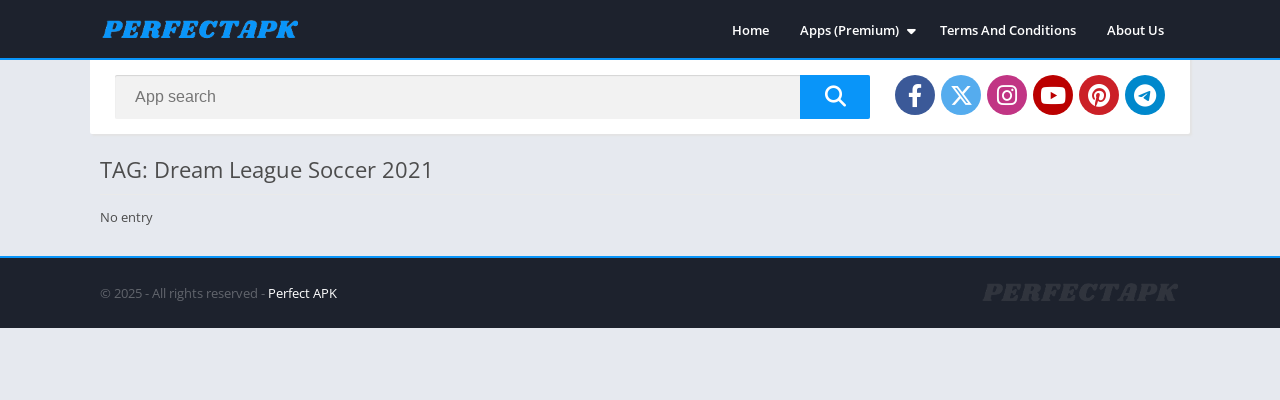

--- FILE ---
content_type: text/html; charset=UTF-8
request_url: https://perfectapk.com/tag/dream-league-soccer-2021/
body_size: 42082
content:
<!doctype html>
<html lang="en-US">
<head>
<meta charset="UTF-8">
<meta http-equiv="X-UA-Compatible" content="IE=edge">	
<meta name="viewport" content="width=device-width, initial-scale=1.0">
<link rel="pingback" href="https://perfectapk.com/xmlrpc.php">
<meta name='robots' content='noindex, follow' />
<style>body {
	font-family: 'Open Sans', 'Arial', sans-serif;
}
@font-face{font-family:'Open Sans';font-style:normal;font-weight:300;font-display:swap;src:url(https://fonts.gstatic.com/s/opensans/v20/mem5YaGs126MiZpBA-UN_r8OX-hpOqc.woff2) format('woff2');unicode-range:U+0460-052F,U+1C80-1C88,U+20B4,U+2DE0-2DFF,U+A640-A69F,U+FE2E-FE2F}@font-face{font-family:'Open Sans';font-style:normal;font-weight:300;font-display:swap;src:url(https://fonts.gstatic.com/s/opensans/v20/mem5YaGs126MiZpBA-UN_r8OVuhpOqc.woff2) format('woff2');unicode-range:U+0400-045F,U+0490-0491,U+04B0-04B1,U+2116}@font-face{font-family:'Open Sans';font-style:normal;font-weight:300;font-display:swap;src:url(https://fonts.gstatic.com/s/opensans/v20/mem5YaGs126MiZpBA-UN_r8OXuhpOqc.woff2) format('woff2');unicode-range:U+1F00-1FFF}@font-face{font-family:'Open Sans';font-style:normal;font-weight:300;font-display:swap;src:url(https://fonts.gstatic.com/s/opensans/v20/mem5YaGs126MiZpBA-UN_r8OUehpOqc.woff2) format('woff2');unicode-range:U+0370-03FF}@font-face{font-family:'Open Sans';font-style:normal;font-weight:300;font-display:swap;src:url(https://fonts.gstatic.com/s/opensans/v20/mem5YaGs126MiZpBA-UN_r8OXehpOqc.woff2) format('woff2');unicode-range:U+0102-0103,U+0110-0111,U+0128-0129,U+0168-0169,U+01A0-01A1,U+01AF-01B0,U+1EA0-1EF9,U+20AB}@font-face{font-family:'Open Sans';font-style:normal;font-weight:300;font-display:swap;src:url(https://fonts.gstatic.com/s/opensans/v20/mem5YaGs126MiZpBA-UN_r8OXOhpOqc.woff2) format('woff2');unicode-range:U+0100-024F,U+0259,U+1E00-1EFF,U+2020,U+20A0-20AB,U+20AD-20CF,U+2113,U+2C60-2C7F,U+A720-A7FF}@font-face{font-family:'Open Sans';font-style:normal;font-weight:300;font-display:swap;src:url(https://fonts.gstatic.com/s/opensans/v20/mem5YaGs126MiZpBA-UN_r8OUuhp.woff2) format('woff2');unicode-range:U+0000-00FF,U+0131,U+0152-0153,U+02BB-02BC,U+02C6,U+02DA,U+02DC,U+2000-206F,U+2074,U+20AC,U+2122,U+2191,U+2193,U+2212,U+2215,U+FEFF,U+FFFD}@font-face{font-family:'Open Sans';font-style:normal;font-weight:400;font-display:swap;src:url(https://fonts.gstatic.com/s/opensans/v20/mem8YaGs126MiZpBA-UFWJ0bbck.woff2) format('woff2');unicode-range:U+0460-052F,U+1C80-1C88,U+20B4,U+2DE0-2DFF,U+A640-A69F,U+FE2E-FE2F}@font-face{font-family:'Open Sans';font-style:normal;font-weight:400;font-display:swap;src:url(https://fonts.gstatic.com/s/opensans/v20/mem8YaGs126MiZpBA-UFUZ0bbck.woff2) format('woff2');unicode-range:U+0400-045F,U+0490-0491,U+04B0-04B1,U+2116}@font-face{font-family:'Open Sans';font-style:normal;font-weight:400;font-display:swap;src:url(https://fonts.gstatic.com/s/opensans/v20/mem8YaGs126MiZpBA-UFWZ0bbck.woff2) format('woff2');unicode-range:U+1F00-1FFF}@font-face{font-family:'Open Sans';font-style:normal;font-weight:400;font-display:swap;src:url(https://fonts.gstatic.com/s/opensans/v20/mem8YaGs126MiZpBA-UFVp0bbck.woff2) format('woff2');unicode-range:U+0370-03FF}@font-face{font-family:'Open Sans';font-style:normal;font-weight:400;font-display:swap;src:url(https://fonts.gstatic.com/s/opensans/v20/mem8YaGs126MiZpBA-UFWp0bbck.woff2) format('woff2');unicode-range:U+0102-0103,U+0110-0111,U+0128-0129,U+0168-0169,U+01A0-01A1,U+01AF-01B0,U+1EA0-1EF9,U+20AB}@font-face{font-family:'Open Sans';font-style:normal;font-weight:400;font-display:swap;src:url(https://fonts.gstatic.com/s/opensans/v20/mem8YaGs126MiZpBA-UFW50bbck.woff2) format('woff2');unicode-range:U+0100-024F,U+0259,U+1E00-1EFF,U+2020,U+20A0-20AB,U+20AD-20CF,U+2113,U+2C60-2C7F,U+A720-A7FF}@font-face{font-family:'Open Sans';font-style:normal;font-weight:400;font-display:swap;src:url(https://fonts.gstatic.com/s/opensans/v20/mem8YaGs126MiZpBA-UFVZ0b.woff2) format('woff2');unicode-range:U+0000-00FF,U+0131,U+0152-0153,U+02BB-02BC,U+02C6,U+02DA,U+02DC,U+2000-206F,U+2074,U+20AC,U+2122,U+2191,U+2193,U+2212,U+2215,U+FEFF,U+FFFD}@font-face{font-family:'Open Sans';font-style:normal;font-weight:600;font-display:swap;src:url(https://fonts.gstatic.com/s/opensans/v20/mem5YaGs126MiZpBA-UNirkOX-hpOqc.woff2) format('woff2');unicode-range:U+0460-052F,U+1C80-1C88,U+20B4,U+2DE0-2DFF,U+A640-A69F,U+FE2E-FE2F}@font-face{font-family:'Open Sans';font-style:normal;font-weight:600;font-display:swap;src:url(https://fonts.gstatic.com/s/opensans/v20/mem5YaGs126MiZpBA-UNirkOVuhpOqc.woff2) format('woff2');unicode-range:U+0400-045F,U+0490-0491,U+04B0-04B1,U+2116}@font-face{font-family:'Open Sans';font-style:normal;font-weight:600;font-display:swap;src:url(https://fonts.gstatic.com/s/opensans/v20/mem5YaGs126MiZpBA-UNirkOXuhpOqc.woff2) format('woff2');unicode-range:U+1F00-1FFF}@font-face{font-family:'Open Sans';font-style:normal;font-weight:600;font-display:swap;src:url(https://fonts.gstatic.com/s/opensans/v20/mem5YaGs126MiZpBA-UNirkOUehpOqc.woff2) format('woff2');unicode-range:U+0370-03FF}@font-face{font-family:'Open Sans';font-style:normal;font-weight:600;font-display:swap;src:url(https://fonts.gstatic.com/s/opensans/v20/mem5YaGs126MiZpBA-UNirkOXehpOqc.woff2) format('woff2');unicode-range:U+0102-0103,U+0110-0111,U+0128-0129,U+0168-0169,U+01A0-01A1,U+01AF-01B0,U+1EA0-1EF9,U+20AB}@font-face{font-family:'Open Sans';font-style:normal;font-weight:600;font-display:swap;src:url(https://fonts.gstatic.com/s/opensans/v20/mem5YaGs126MiZpBA-UNirkOXOhpOqc.woff2) format('woff2');unicode-range:U+0100-024F,U+0259,U+1E00-1EFF,U+2020,U+20A0-20AB,U+20AD-20CF,U+2113,U+2C60-2C7F,U+A720-A7FF}@font-face{font-family:'Open Sans';font-style:normal;font-weight:600;font-display:swap;src:url(https://fonts.gstatic.com/s/opensans/v20/mem5YaGs126MiZpBA-UNirkOUuhp.woff2) format('woff2');unicode-range:U+0000-00FF,U+0131,U+0152-0153,U+02BB-02BC,U+02C6,U+02DA,U+02DC,U+2000-206F,U+2074,U+20AC,U+2122,U+2191,U+2193,U+2212,U+2215,U+FEFF,U+FFFD}@font-face{font-family:'Open Sans';font-style:normal;font-weight:700;font-display:swap;src:url(https://fonts.gstatic.com/s/opensans/v20/mem5YaGs126MiZpBA-UN7rgOX-hpOqc.woff2) format('woff2');unicode-range:U+0460-052F,U+1C80-1C88,U+20B4,U+2DE0-2DFF,U+A640-A69F,U+FE2E-FE2F}@font-face{font-family:'Open Sans';font-style:normal;font-weight:700;font-display:swap;src:url(https://fonts.gstatic.com/s/opensans/v20/mem5YaGs126MiZpBA-UN7rgOVuhpOqc.woff2) format('woff2');unicode-range:U+0400-045F,U+0490-0491,U+04B0-04B1,U+2116}@font-face{font-family:'Open Sans';font-style:normal;font-weight:700;font-display:swap;src:url(https://fonts.gstatic.com/s/opensans/v20/mem5YaGs126MiZpBA-UN7rgOXuhpOqc.woff2) format('woff2');unicode-range:U+1F00-1FFF}@font-face{font-family:'Open Sans';font-style:normal;font-weight:700;font-display:swap;src:url(https://fonts.gstatic.com/s/opensans/v20/mem5YaGs126MiZpBA-UN7rgOUehpOqc.woff2) format('woff2');unicode-range:U+0370-03FF}@font-face{font-family:'Open Sans';font-style:normal;font-weight:700;font-display:swap;src:url(https://fonts.gstatic.com/s/opensans/v20/mem5YaGs126MiZpBA-UN7rgOXehpOqc.woff2) format('woff2');unicode-range:U+0102-0103,U+0110-0111,U+0128-0129,U+0168-0169,U+01A0-01A1,U+01AF-01B0,U+1EA0-1EF9,U+20AB}@font-face{font-family:'Open Sans';font-style:normal;font-weight:700;font-display:swap;src:url(https://fonts.gstatic.com/s/opensans/v20/mem5YaGs126MiZpBA-UN7rgOXOhpOqc.woff2) format('woff2');unicode-range:U+0100-024F,U+0259,U+1E00-1EFF,U+2020,U+20A0-20AB,U+20AD-20CF,U+2113,U+2C60-2C7F,U+A720-A7FF}@font-face{font-family:'Open Sans';font-style:normal;font-weight:700;font-display:swap;src:url(https://fonts.gstatic.com/s/opensans/v20/mem5YaGs126MiZpBA-UN7rgOUuhp.woff2) format('woff2');unicode-range:U+0000-00FF,U+0131,U+0152-0153,U+02BB-02BC,U+02C6,U+02DA,U+02DC,U+2000-206F,U+2074,U+20AC,U+2122,U+2191,U+2193,U+2212,U+2215,U+FEFF,U+FFFD}</style><link rel="preload" as="script" href="https://perfectapk.com/wp-content/themes/appyn/assets/js/js.min.js?ver=2.0.14"><link rel="preload" as="style" href="https://perfectapk.com/wp-content/plugins/litespeed-cache/assets/css/litespeed-dummy.css"><link rel="preload" as="style" href="https://perfectapk.com/wp-content/themes/appyn/style.min.css?ver=2.0.14"><link rel="preload" href="https://perfectapk.com/wp-content/themes/appyn/images/lords-mobile.webp" as="image"><style>
		:root {
			--columns: 5;
		}
		.section .baps .bav {
			width: calc(100% / 5);
		}

	@media( max-width: 1100px) {
		.section .baps[data-cols="8"] .bav2,
		.section .baps[data-cols="7"] .bav2,
		.section .baps[data-cols="6"] .bav2,
		.section .baps[data-cols="5"] .bav2 {
			width: calc(100% / 4);
		}
	}

	@media( max-width: 950px) {
		.section .baps[data-cols="8"] .bav,
		.section .baps[data-cols="7"] .bav,
		.section .baps[data-cols="6"] .bav {
			width: calc(100% / 4);
		}
		.section .baps[data-cols="8"] .bav2,
		.section .baps[data-cols="7"] .bav2,
		.section .baps[data-cols="6"] .bav2 {
			width: calc(100% / 3);
		}
	}
	@media( max-width: 750px) {
		.section .baps[data-cols="8"] .bav2,
		.section .baps[data-cols="7"] .bav2,
		.section .baps[data-cols="6"] .bav2,
		.section .baps[data-cols="5"] .bav2,
		.section .baps[data-cols="6"] .bav {
			width: calc(100% / 3);
		}
	}
		@media( max-width: 650px) {
			.section .baps[data-cols="7"] .bav {
				width: calc(100% / 3);
			}
			.section .baps[data-cols="5"] .bav,
			.section .baps[data-cols="4"] .bav,
			.section .baps[data-cols="3"] .bav {
				width: calc(100% / 2);
			}
		}

		@media( max-width: 480px) {
			.section .baps[data-cols="8"] .bav,
			.section .baps[data-cols="7"] .bav,
			.section .baps[data-cols="6"] .bav,
			.section .baps[data-cols="5"] .bav,
			.section .baps[data-cols="4"] .bav,
			.section .baps[data-cols="3"] .bav {
				width: calc(100% / 2);
			}
		}
	</style><meta name="theme-color" content="#0995f9"><script>
	function setCookie(cname, cvalue, exdays) {
		var d = new Date();
		d.setTime(d.getTime() + (exdays*24*60*60*1000));
		var expires = "expires="+ d.toUTCString();
		document.cookie = cname + "=" + cvalue + ";" + expires + ";path=/";
	}</script><link rel="preconnect" href="https://fonts.gstatic.com" crossorigin><script>const loadFont = (url) => {var xhr = new XMLHttpRequest();xhr.open('GET', url, true);xhr.onreadystatechange = () => { if (xhr.readyState == 4 && xhr.status == 200) {const head = document.getElementsByTagName('head')[0];const style = document.createElement('style');style.appendChild(document.createTextNode(xhr.responseText));head.appendChild(style); }};xhr.send();};loadFont('https://perfectapk.com/wp-content/themes/appyn/assets/css/font-awesome-6.4.2.min.css');</script>
	<!-- This site is optimized with the Yoast SEO plugin v26.7 - https://yoast.com/wordpress/plugins/seo/ -->
	<title>Dream League Soccer 2021 Archives - Perfect Apk</title>
	<meta property="og:locale" content="en_US" />
	<meta property="og:type" content="article" />
	<meta property="og:title" content="Dream League Soccer 2021 Archives - Perfect Apk" />
	<meta property="og:url" content="https://perfectapk.com/tag/dream-league-soccer-2021/" />
	<meta property="og:site_name" content="Perfect Apk" />
	<meta name="twitter:card" content="summary_large_image" />
	<script type="application/ld+json" class="yoast-schema-graph">{"@context":"https://schema.org","@graph":[{"@type":"CollectionPage","@id":"https://perfectapk.com/tag/dream-league-soccer-2021/","url":"https://perfectapk.com/tag/dream-league-soccer-2021/","name":"Dream League Soccer 2021 Archives - Perfect Apk","isPartOf":{"@id":"https://perfectapk.com/#website"},"breadcrumb":{"@id":"https://perfectapk.com/tag/dream-league-soccer-2021/#breadcrumb"},"inLanguage":"en-US"},{"@type":"BreadcrumbList","@id":"https://perfectapk.com/tag/dream-league-soccer-2021/#breadcrumb","itemListElement":[{"@type":"ListItem","position":1,"name":"Home","item":"https://perfectapk.com/"},{"@type":"ListItem","position":2,"name":"Dream League Soccer 2021"}]},{"@type":"WebSite","@id":"https://perfectapk.com/#website","url":"https://perfectapk.com/","name":"Perfect Apk","description":"Download Mod Apk","publisher":{"@id":"https://perfectapk.com/#organization"},"potentialAction":[{"@type":"SearchAction","target":{"@type":"EntryPoint","urlTemplate":"https://perfectapk.com/?s={search_term_string}"},"query-input":{"@type":"PropertyValueSpecification","valueRequired":true,"valueName":"search_term_string"}}],"inLanguage":"en-US"},{"@type":"Organization","@id":"https://perfectapk.com/#organization","name":"Perfect Apk","url":"https://perfectapk.com/","logo":{"@type":"ImageObject","inLanguage":"en-US","@id":"https://perfectapk.com/#/schema/logo/image/","url":"https://perfectapk.com/wp-content/uploads/2025/07/cropped-perfect-logo.webp","contentUrl":"https://perfectapk.com/wp-content/uploads/2025/07/cropped-perfect-logo.webp","width":250,"height":100,"caption":"Perfect Apk"},"image":{"@id":"https://perfectapk.com/#/schema/logo/image/"}}]}</script>
	<!-- / Yoast SEO plugin. -->


<link rel="preload" as="script" href="https://perfectapk.com/wp-includes/js/jquery/jquery.min.js?ver="><link rel="preload" as="script" href="https://perfectapk.com/wp-includes/js/jquery/jquery-migrate.min.js?ver="><link rel="alternate" type="application/rss+xml" title="Perfect Apk &raquo; Dream League Soccer 2021 Tag Feed" href="https://perfectapk.com/tag/dream-league-soccer-2021/feed/" />
<style id='wp-img-auto-sizes-contain-inline-css'>
img:is([sizes=auto i],[sizes^="auto," i]){contain-intrinsic-size:3000px 1500px}
/*# sourceURL=wp-img-auto-sizes-contain-inline-css */
</style>

<link rel='stylesheet' id='dashicons-css' href='https://perfectapk.com/wp-includes/css/dashicons.min.css?ver=6.9' media='all' />
<link rel='stylesheet' id='admin-bar-css' href='https://perfectapk.com/wp-includes/css/admin-bar.min.css?ver=6.9' media='all' />
<style id='admin-bar-inline-css'>

    /* Hide CanvasJS credits for P404 charts specifically */
    #p404RedirectChart .canvasjs-chart-credit {
        display: none !important;
    }
    
    #p404RedirectChart canvas {
        border-radius: 6px;
    }

    .p404-redirect-adminbar-weekly-title {
        font-weight: bold;
        font-size: 14px;
        color: #fff;
        margin-bottom: 6px;
    }

    #wpadminbar #wp-admin-bar-p404_free_top_button .ab-icon:before {
        content: "\f103";
        color: #dc3545;
        top: 3px;
    }
    
    #wp-admin-bar-p404_free_top_button .ab-item {
        min-width: 80px !important;
        padding: 0px !important;
    }
    
    /* Ensure proper positioning and z-index for P404 dropdown */
    .p404-redirect-adminbar-dropdown-wrap { 
        min-width: 0; 
        padding: 0;
        position: static !important;
    }
    
    #wpadminbar #wp-admin-bar-p404_free_top_button_dropdown {
        position: static !important;
    }
    
    #wpadminbar #wp-admin-bar-p404_free_top_button_dropdown .ab-item {
        padding: 0 !important;
        margin: 0 !important;
    }
    
    .p404-redirect-dropdown-container {
        min-width: 340px;
        padding: 18px 18px 12px 18px;
        background: #23282d !important;
        color: #fff;
        border-radius: 12px;
        box-shadow: 0 8px 32px rgba(0,0,0,0.25);
        margin-top: 10px;
        position: relative !important;
        z-index: 999999 !important;
        display: block !important;
        border: 1px solid #444;
    }
    
    /* Ensure P404 dropdown appears on hover */
    #wpadminbar #wp-admin-bar-p404_free_top_button .p404-redirect-dropdown-container { 
        display: none !important;
    }
    
    #wpadminbar #wp-admin-bar-p404_free_top_button:hover .p404-redirect-dropdown-container { 
        display: block !important;
    }
    
    #wpadminbar #wp-admin-bar-p404_free_top_button:hover #wp-admin-bar-p404_free_top_button_dropdown .p404-redirect-dropdown-container {
        display: block !important;
    }
    
    .p404-redirect-card {
        background: #2c3338;
        border-radius: 8px;
        padding: 18px 18px 12px 18px;
        box-shadow: 0 2px 8px rgba(0,0,0,0.07);
        display: flex;
        flex-direction: column;
        align-items: flex-start;
        border: 1px solid #444;
    }
    
    .p404-redirect-btn {
        display: inline-block;
        background: #dc3545;
        color: #fff !important;
        font-weight: bold;
        padding: 5px 22px;
        border-radius: 8px;
        text-decoration: none;
        font-size: 17px;
        transition: background 0.2s, box-shadow 0.2s;
        margin-top: 8px;
        box-shadow: 0 2px 8px rgba(220,53,69,0.15);
        text-align: center;
        line-height: 1.6;
    }
    
    .p404-redirect-btn:hover {
        background: #c82333;
        color: #fff !important;
        box-shadow: 0 4px 16px rgba(220,53,69,0.25);
    }
    
    /* Prevent conflicts with other admin bar dropdowns */
    #wpadminbar .ab-top-menu > li:hover > .ab-item,
    #wpadminbar .ab-top-menu > li.hover > .ab-item {
        z-index: auto;
    }
    
    #wpadminbar #wp-admin-bar-p404_free_top_button:hover > .ab-item {
        z-index: 999998 !important;
    }
    
/*# sourceURL=admin-bar-inline-css */
</style>
<link rel='stylesheet' id='style-css' href='https://perfectapk.com/wp-content/themes/appyn/style.min.css?ver=2.0.14' media='all' />
<style id='kadence-blocks-global-variables-inline-css'>
:root {--global-kb-font-size-sm:clamp(0.8rem, 0.73rem + 0.217vw, 0.9rem);--global-kb-font-size-md:clamp(1.1rem, 0.995rem + 0.326vw, 1.25rem);--global-kb-font-size-lg:clamp(1.75rem, 1.576rem + 0.543vw, 2rem);--global-kb-font-size-xl:clamp(2.25rem, 1.728rem + 1.63vw, 3rem);--global-kb-font-size-xxl:clamp(2.5rem, 1.456rem + 3.26vw, 4rem);--global-kb-font-size-xxxl:clamp(2.75rem, 0.489rem + 7.065vw, 6rem);}:root {--global-palette1: #3182CE;--global-palette2: #2B6CB0;--global-palette3: #1A202C;--global-palette4: #2D3748;--global-palette5: #4A5568;--global-palette6: #718096;--global-palette7: #EDF2F7;--global-palette8: #F7FAFC;--global-palette9: #ffffff;}
/*# sourceURL=kadence-blocks-global-variables-inline-css */
</style>
<script src="https://perfectapk.com/wp-includes/js/jquery/jquery.min.js?ver=3.7.1" id="jquery-core-js"></script>
<script src="https://perfectapk.com/wp-includes/js/jquery/jquery-migrate.min.js?ver=3.4.1" id="jquery-migrate-js"></script>
<meta name="google-site-verification" content="zH67TvpC9SjHybRsmlxsOBvh0A2Ezs-shxBoPLnfnHA" />
<!-- Global site tag (gtag.js) - Google Analytics -->
<script async src="https://www.googletagmanager.com/gtag/js?id=UA-160404840-1"></script>
<script>
  window.dataLayer = window.dataLayer || [];
  function gtag(){dataLayer.push(arguments);}
  gtag('js', new Date());

  gtag('config', 'UA-160404840-1');
</script>
<!-- Google tag (gtag.js) -->
<script async src="https://www.googletagmanager.com/gtag/js?id=G-P547SDRHR4"></script>
<script>
  window.dataLayer = window.dataLayer || [];
  function gtag(){dataLayer.push(arguments);}
  gtag('js', new Date());

  gtag('config', 'G-P547SDRHR4');
</script>


<style></style><link rel="icon" href="https://perfectapk.com/wp-content/uploads/2021/01/perfectapk-1.png"><style>@charset "UTF-8";.wp-block-accordion{box-sizing:border-box}.wp-block-accordion-item.is-open>.wp-block-accordion-heading .wp-block-accordion-heading__toggle-icon{transform:rotate(45deg)}@media (prefers-reduced-motion:no-preference){.wp-block-accordion-item{transition:grid-template-rows .3s ease-out}.wp-block-accordion-item>.wp-block-accordion-heading .wp-block-accordion-heading__toggle-icon{transition:transform .2s ease-in-out}}.wp-block-accordion-heading{margin:0}.wp-block-accordion-heading__toggle{align-items:center;background-color:inherit!important;border:none;color:inherit!important;cursor:pointer;display:flex;font-family:inherit;font-size:inherit;font-style:inherit;font-weight:inherit;letter-spacing:inherit;line-height:inherit;overflow:hidden;padding:var(--wp--preset--spacing--20,1em) 0;text-align:inherit;text-decoration:inherit;text-transform:inherit;width:100%;word-spacing:inherit}.wp-block-accordion-heading__toggle:not(:focus-visible){outline:none}.wp-block-accordion-heading__toggle:focus,.wp-block-accordion-heading__toggle:hover{background-color:inherit!important;border:none;box-shadow:none;color:inherit;padding:var(--wp--preset--spacing--20,1em) 0;text-decoration:none}.wp-block-accordion-heading__toggle:focus-visible{outline:auto;outline-offset:0}.wp-block-accordion-heading__toggle:hover .wp-block-accordion-heading__toggle-title{text-decoration:underline}.wp-block-accordion-heading__toggle-title{flex:1}.wp-block-accordion-heading__toggle-icon{align-items:center;display:flex;height:1.2em;justify-content:center;width:1.2em}.wp-block-accordion-panel[aria-hidden=true],.wp-block-accordion-panel[inert]{display:none;margin-block-start:0}.wp-block-archives{box-sizing:border-box}.wp-block-archives-dropdown label{display:block}.wp-block-avatar{line-height:0}.wp-block-avatar,.wp-block-avatar img{box-sizing:border-box}.wp-block-avatar.aligncenter{text-align:center}.wp-block-audio{box-sizing:border-box}.wp-block-audio :where(figcaption){margin-bottom:1em;margin-top:.5em}.wp-block-audio audio{min-width:300px;width:100%}.wp-block-breadcrumbs{box-sizing:border-box}.wp-block-breadcrumbs ol{flex-wrap:wrap;list-style:none}.wp-block-breadcrumbs li,.wp-block-breadcrumbs ol{align-items:center;display:flex;margin:0;padding:0}.wp-block-breadcrumbs li:not(:last-child):after{content:var(--separator,"/");margin:0 .5em;opacity:.7}.wp-block-breadcrumbs span{color:inherit}.wp-block-button__link{align-content:center;box-sizing:border-box;cursor:pointer;display:inline-block;height:100%;text-align:center;word-break:break-word}.wp-block-button__link.aligncenter{text-align:center}.wp-block-button__link.alignright{text-align:right}:where(.wp-block-button__link){border-radius:9999px;box-shadow:none;padding:calc(.667em + 2px) calc(1.333em + 2px);text-decoration:none}.wp-block-button[style*=text-decoration] .wp-block-button__link{text-decoration:inherit}.wp-block-buttons>.wp-block-button.has-custom-width{max-width:none}.wp-block-buttons>.wp-block-button.has-custom-width .wp-block-button__link{width:100%}.wp-block-buttons>.wp-block-button.has-custom-font-size .wp-block-button__link{font-size:inherit}.wp-block-buttons>.wp-block-button.wp-block-button__width-25{width:calc(25% - var(--wp--style--block-gap, .5em)*.75)}.wp-block-buttons>.wp-block-button.wp-block-button__width-50{width:calc(50% - var(--wp--style--block-gap, .5em)*.5)}.wp-block-buttons>.wp-block-button.wp-block-button__width-75{width:calc(75% - var(--wp--style--block-gap, .5em)*.25)}.wp-block-buttons>.wp-block-button.wp-block-button__width-100{flex-basis:100%;width:100%}.wp-block-buttons.is-vertical>.wp-block-button.wp-block-button__width-25{width:25%}.wp-block-buttons.is-vertical>.wp-block-button.wp-block-button__width-50{width:50%}.wp-block-buttons.is-vertical>.wp-block-button.wp-block-button__width-75{width:75%}.wp-block-button.is-style-squared,.wp-block-button__link.wp-block-button.is-style-squared{border-radius:0}.wp-block-button.no-border-radius,.wp-block-button__link.no-border-radius{border-radius:0!important}:root :where(.wp-block-button .wp-block-button__link.is-style-outline),:root :where(.wp-block-button.is-style-outline>.wp-block-button__link){border:2px solid;padding:.667em 1.333em}:root :where(.wp-block-button .wp-block-button__link.is-style-outline:not(.has-text-color)),:root :where(.wp-block-button.is-style-outline>.wp-block-button__link:not(.has-text-color)){color:currentColor}:root :where(.wp-block-button .wp-block-button__link.is-style-outline:not(.has-background)),:root :where(.wp-block-button.is-style-outline>.wp-block-button__link:not(.has-background)){background-color:initial;background-image:none}.wp-block-buttons{box-sizing:border-box}.wp-block-buttons.is-vertical{flex-direction:column}.wp-block-buttons.is-vertical>.wp-block-button:last-child{margin-bottom:0}.wp-block-buttons>.wp-block-button{display:inline-block;margin:0}.wp-block-buttons.is-content-justification-left{justify-content:flex-start}.wp-block-buttons.is-content-justification-left.is-vertical{align-items:flex-start}.wp-block-buttons.is-content-justification-center{justify-content:center}.wp-block-buttons.is-content-justification-center.is-vertical{align-items:center}.wp-block-buttons.is-content-justification-right{justify-content:flex-end}.wp-block-buttons.is-content-justification-right.is-vertical{align-items:flex-end}.wp-block-buttons.is-content-justification-space-between{justify-content:space-between}.wp-block-buttons.aligncenter{text-align:center}.wp-block-buttons:not(.is-content-justification-space-between,.is-content-justification-right,.is-content-justification-left,.is-content-justification-center) .wp-block-button.aligncenter{margin-left:auto;margin-right:auto;width:100%}.wp-block-buttons[style*=text-decoration] .wp-block-button,.wp-block-buttons[style*=text-decoration] .wp-block-button__link{text-decoration:inherit}.wp-block-buttons.has-custom-font-size .wp-block-button__link{font-size:inherit}.wp-block-buttons .wp-block-button__link{width:100%}.wp-block-button.aligncenter,.wp-block-calendar{text-align:center}.wp-block-calendar td,.wp-block-calendar th{border:1px solid;padding:.25em}.wp-block-calendar th{font-weight:400}.wp-block-calendar caption{background-color:inherit}.wp-block-calendar table{border-collapse:collapse;width:100%}.wp-block-calendar table.has-background th{background-color:inherit}.wp-block-calendar table.has-text-color th{color:inherit}.wp-block-calendar :where(table:not(.has-text-color)){color:#40464d}.wp-block-calendar :where(table:not(.has-text-color)) td,.wp-block-calendar :where(table:not(.has-text-color)) th{border-color:#ddd}:where(.wp-block-calendar table:not(.has-background) th){background:#ddd}.wp-block-categories{box-sizing:border-box}.wp-block-categories.alignleft{margin-right:2em}.wp-block-categories.alignright{margin-left:2em}.wp-block-categories.wp-block-categories-dropdown.aligncenter{text-align:center}.wp-block-categories .wp-block-categories__label{display:block;width:100%}.wp-block-code{box-sizing:border-box}.wp-block-code code{
  /*!rtl:begin:ignore*/direction:ltr;display:block;font-family:inherit;overflow-wrap:break-word;text-align:initial;white-space:pre-wrap
  /*!rtl:end:ignore*/}.wp-block-columns{box-sizing:border-box;display:flex;flex-wrap:wrap!important}@media (min-width:782px){.wp-block-columns{flex-wrap:nowrap!important}}.wp-block-columns{align-items:normal!important}.wp-block-columns.are-vertically-aligned-top{align-items:flex-start}.wp-block-columns.are-vertically-aligned-center{align-items:center}.wp-block-columns.are-vertically-aligned-bottom{align-items:flex-end}@media (max-width:781px){.wp-block-columns:not(.is-not-stacked-on-mobile)>.wp-block-column{flex-basis:100%!important}}@media (min-width:782px){.wp-block-columns:not(.is-not-stacked-on-mobile)>.wp-block-column{flex-basis:0;flex-grow:1}.wp-block-columns:not(.is-not-stacked-on-mobile)>.wp-block-column[style*=flex-basis]{flex-grow:0}}.wp-block-columns.is-not-stacked-on-mobile{flex-wrap:nowrap!important}.wp-block-columns.is-not-stacked-on-mobile>.wp-block-column{flex-basis:0;flex-grow:1}.wp-block-columns.is-not-stacked-on-mobile>.wp-block-column[style*=flex-basis]{flex-grow:0}:where(.wp-block-columns){margin-bottom:1.75em}:where(.wp-block-columns.has-background){padding:1.25em 2.375em}.wp-block-column{flex-grow:1;min-width:0;overflow-wrap:break-word;word-break:break-word}.wp-block-column.is-vertically-aligned-top{align-self:flex-start}.wp-block-column.is-vertically-aligned-center{align-self:center}.wp-block-column.is-vertically-aligned-bottom{align-self:flex-end}.wp-block-column.is-vertically-aligned-stretch{align-self:stretch}.wp-block-column.is-vertically-aligned-bottom,.wp-block-column.is-vertically-aligned-center,.wp-block-column.is-vertically-aligned-top{width:100%}.wp-block-post-comments{box-sizing:border-box}.wp-block-post-comments .alignleft{float:left}.wp-block-post-comments .alignright{float:right}.wp-block-post-comments .navigation:after{clear:both;content:"";display:table}.wp-block-post-comments .commentlist{clear:both;list-style:none;margin:0;padding:0}.wp-block-post-comments .commentlist .comment{min-height:2.25em;padding-left:3.25em}.wp-block-post-comments .commentlist .comment p{font-size:1em;line-height:1.8;margin:1em 0}.wp-block-post-comments .commentlist .children{list-style:none;margin:0;padding:0}.wp-block-post-comments .comment-author{line-height:1.5}.wp-block-post-comments .comment-author .avatar{border-radius:1.5em;display:block;float:left;height:2.5em;margin-right:.75em;margin-top:.5em;width:2.5em}.wp-block-post-comments .comment-author cite{font-style:normal}.wp-block-post-comments .comment-meta{font-size:.875em;line-height:1.5}.wp-block-post-comments .comment-meta b{font-weight:400}.wp-block-post-comments .comment-meta .comment-awaiting-moderation{display:block;margin-bottom:1em;margin-top:1em}.wp-block-post-comments .comment-body .commentmetadata{font-size:.875em}.wp-block-post-comments .comment-form-author label,.wp-block-post-comments .comment-form-comment label,.wp-block-post-comments .comment-form-email label,.wp-block-post-comments .comment-form-url label{display:block;margin-bottom:.25em}.wp-block-post-comments .comment-form input:not([type=submit]):not([type=checkbox]),.wp-block-post-comments .comment-form textarea{box-sizing:border-box;display:block;width:100%}.wp-block-post-comments .comment-form-cookies-consent{display:flex;gap:.25em}.wp-block-post-comments .comment-form-cookies-consent #wp-comment-cookies-consent{margin-top:.35em}.wp-block-post-comments .comment-reply-title{margin-bottom:0}.wp-block-post-comments .comment-reply-title :where(small){font-size:var(--wp--preset--font-size--medium,smaller);margin-left:.5em}.wp-block-post-comments .reply{font-size:.875em;margin-bottom:1.4em}.wp-block-post-comments input:not([type=submit]),.wp-block-post-comments textarea{border:1px solid #949494;font-family:inherit;font-size:1em}.wp-block-post-comments input:not([type=submit]):not([type=checkbox]),.wp-block-post-comments textarea{padding:calc(.667em + 2px)}:where(.wp-block-post-comments input[type=submit]){border:none}.wp-block-comments{box-sizing:border-box}.wp-block-comments-pagination>.wp-block-comments-pagination-next,.wp-block-comments-pagination>.wp-block-comments-pagination-numbers,.wp-block-comments-pagination>.wp-block-comments-pagination-previous{font-size:inherit}.wp-block-comments-pagination .wp-block-comments-pagination-previous-arrow{display:inline-block;margin-right:1ch}.wp-block-comments-pagination .wp-block-comments-pagination-previous-arrow:not(.is-arrow-chevron){transform:scaleX(1)}.wp-block-comments-pagination .wp-block-comments-pagination-next-arrow{display:inline-block;margin-left:1ch}.wp-block-comments-pagination .wp-block-comments-pagination-next-arrow:not(.is-arrow-chevron){transform:scaleX(1)}.wp-block-comments-pagination.aligncenter{justify-content:center}.wp-block-comment-template{box-sizing:border-box;list-style:none;margin-bottom:0;max-width:100%;padding:0}.wp-block-comment-template li{clear:both}.wp-block-comment-template ol{list-style:none;margin-bottom:0;max-width:100%;padding-left:2rem}.wp-block-comment-template.alignleft{float:left}.wp-block-comment-template.aligncenter{margin-left:auto;margin-right:auto;width:fit-content}.wp-block-comment-template.alignright{float:right}.wp-block-comment-date{box-sizing:border-box}.comment-awaiting-moderation{display:block;font-size:.875em;line-height:1.5}.wp-block-comment-author-name,.wp-block-comment-content,.wp-block-comment-edit-link,.wp-block-comment-reply-link{box-sizing:border-box}.wp-block-cover,.wp-block-cover-image{align-items:center;background-position:50%;box-sizing:border-box;display:flex;justify-content:center;min-height:430px;overflow:hidden;overflow:clip;padding:1em;position:relative}.wp-block-cover .has-background-dim:not([class*=-background-color]),.wp-block-cover-image .has-background-dim:not([class*=-background-color]),.wp-block-cover-image.has-background-dim:not([class*=-background-color]),.wp-block-cover.has-background-dim:not([class*=-background-color]){background-color:#000}.wp-block-cover .has-background-dim.has-background-gradient,.wp-block-cover-image .has-background-dim.has-background-gradient{background-color:initial}.wp-block-cover-image.has-background-dim:before,.wp-block-cover.has-background-dim:before{background-color:inherit;content:""}.wp-block-cover .wp-block-cover__background,.wp-block-cover .wp-block-cover__gradient-background,.wp-block-cover-image .wp-block-cover__background,.wp-block-cover-image .wp-block-cover__gradient-background,.wp-block-cover-image.has-background-dim:not(.has-background-gradient):before,.wp-block-cover.has-background-dim:not(.has-background-gradient):before{bottom:0;left:0;opacity:.5;position:absolute;right:0;top:0}.wp-block-cover-image.has-background-dim.has-background-dim-10 .wp-block-cover__background,.wp-block-cover-image.has-background-dim.has-background-dim-10 .wp-block-cover__gradient-background,.wp-block-cover-image.has-background-dim.has-background-dim-10:not(.has-background-gradient):before,.wp-block-cover.has-background-dim.has-background-dim-10 .wp-block-cover__background,.wp-block-cover.has-background-dim.has-background-dim-10 .wp-block-cover__gradient-background,.wp-block-cover.has-background-dim.has-background-dim-10:not(.has-background-gradient):before{opacity:.1}.wp-block-cover-image.has-background-dim.has-background-dim-20 .wp-block-cover__background,.wp-block-cover-image.has-background-dim.has-background-dim-20 .wp-block-cover__gradient-background,.wp-block-cover-image.has-background-dim.has-background-dim-20:not(.has-background-gradient):before,.wp-block-cover.has-background-dim.has-background-dim-20 .wp-block-cover__background,.wp-block-cover.has-background-dim.has-background-dim-20 .wp-block-cover__gradient-background,.wp-block-cover.has-background-dim.has-background-dim-20:not(.has-background-gradient):before{opacity:.2}.wp-block-cover-image.has-background-dim.has-background-dim-30 .wp-block-cover__background,.wp-block-cover-image.has-background-dim.has-background-dim-30 .wp-block-cover__gradient-background,.wp-block-cover-image.has-background-dim.has-background-dim-30:not(.has-background-gradient):before,.wp-block-cover.has-background-dim.has-background-dim-30 .wp-block-cover__background,.wp-block-cover.has-background-dim.has-background-dim-30 .wp-block-cover__gradient-background,.wp-block-cover.has-background-dim.has-background-dim-30:not(.has-background-gradient):before{opacity:.3}.wp-block-cover-image.has-background-dim.has-background-dim-40 .wp-block-cover__background,.wp-block-cover-image.has-background-dim.has-background-dim-40 .wp-block-cover__gradient-background,.wp-block-cover-image.has-background-dim.has-background-dim-40:not(.has-background-gradient):before,.wp-block-cover.has-background-dim.has-background-dim-40 .wp-block-cover__background,.wp-block-cover.has-background-dim.has-background-dim-40 .wp-block-cover__gradient-background,.wp-block-cover.has-background-dim.has-background-dim-40:not(.has-background-gradient):before{opacity:.4}.wp-block-cover-image.has-background-dim.has-background-dim-50 .wp-block-cover__background,.wp-block-cover-image.has-background-dim.has-background-dim-50 .wp-block-cover__gradient-background,.wp-block-cover-image.has-background-dim.has-background-dim-50:not(.has-background-gradient):before,.wp-block-cover.has-background-dim.has-background-dim-50 .wp-block-cover__background,.wp-block-cover.has-background-dim.has-background-dim-50 .wp-block-cover__gradient-background,.wp-block-cover.has-background-dim.has-background-dim-50:not(.has-background-gradient):before{opacity:.5}.wp-block-cover-image.has-background-dim.has-background-dim-60 .wp-block-cover__background,.wp-block-cover-image.has-background-dim.has-background-dim-60 .wp-block-cover__gradient-background,.wp-block-cover-image.has-background-dim.has-background-dim-60:not(.has-background-gradient):before,.wp-block-cover.has-background-dim.has-background-dim-60 .wp-block-cover__background,.wp-block-cover.has-background-dim.has-background-dim-60 .wp-block-cover__gradient-background,.wp-block-cover.has-background-dim.has-background-dim-60:not(.has-background-gradient):before{opacity:.6}.wp-block-cover-image.has-background-dim.has-background-dim-70 .wp-block-cover__background,.wp-block-cover-image.has-background-dim.has-background-dim-70 .wp-block-cover__gradient-background,.wp-block-cover-image.has-background-dim.has-background-dim-70:not(.has-background-gradient):before,.wp-block-cover.has-background-dim.has-background-dim-70 .wp-block-cover__background,.wp-block-cover.has-background-dim.has-background-dim-70 .wp-block-cover__gradient-background,.wp-block-cover.has-background-dim.has-background-dim-70:not(.has-background-gradient):before{opacity:.7}.wp-block-cover-image.has-background-dim.has-background-dim-80 .wp-block-cover__background,.wp-block-cover-image.has-background-dim.has-background-dim-80 .wp-block-cover__gradient-background,.wp-block-cover-image.has-background-dim.has-background-dim-80:not(.has-background-gradient):before,.wp-block-cover.has-background-dim.has-background-dim-80 .wp-block-cover__background,.wp-block-cover.has-background-dim.has-background-dim-80 .wp-block-cover__gradient-background,.wp-block-cover.has-background-dim.has-background-dim-80:not(.has-background-gradient):before{opacity:.8}.wp-block-cover-image.has-background-dim.has-background-dim-90 .wp-block-cover__background,.wp-block-cover-image.has-background-dim.has-background-dim-90 .wp-block-cover__gradient-background,.wp-block-cover-image.has-background-dim.has-background-dim-90:not(.has-background-gradient):before,.wp-block-cover.has-background-dim.has-background-dim-90 .wp-block-cover__background,.wp-block-cover.has-background-dim.has-background-dim-90 .wp-block-cover__gradient-background,.wp-block-cover.has-background-dim.has-background-dim-90:not(.has-background-gradient):before{opacity:.9}.wp-block-cover-image.has-background-dim.has-background-dim-100 .wp-block-cover__background,.wp-block-cover-image.has-background-dim.has-background-dim-100 .wp-block-cover__gradient-background,.wp-block-cover-image.has-background-dim.has-background-dim-100:not(.has-background-gradient):before,.wp-block-cover.has-background-dim.has-background-dim-100 .wp-block-cover__background,.wp-block-cover.has-background-dim.has-background-dim-100 .wp-block-cover__gradient-background,.wp-block-cover.has-background-dim.has-background-dim-100:not(.has-background-gradient):before{opacity:1}.wp-block-cover .wp-block-cover__background.has-background-dim.has-background-dim-0,.wp-block-cover .wp-block-cover__gradient-background.has-background-dim.has-background-dim-0,.wp-block-cover-image .wp-block-cover__background.has-background-dim.has-background-dim-0,.wp-block-cover-image .wp-block-cover__gradient-background.has-background-dim.has-background-dim-0{opacity:0}.wp-block-cover .wp-block-cover__background.has-background-dim.has-background-dim-10,.wp-block-cover .wp-block-cover__gradient-background.has-background-dim.has-background-dim-10,.wp-block-cover-image .wp-block-cover__background.has-background-dim.has-background-dim-10,.wp-block-cover-image .wp-block-cover__gradient-background.has-background-dim.has-background-dim-10{opacity:.1}.wp-block-cover .wp-block-cover__background.has-background-dim.has-background-dim-20,.wp-block-cover .wp-block-cover__gradient-background.has-background-dim.has-background-dim-20,.wp-block-cover-image .wp-block-cover__background.has-background-dim.has-background-dim-20,.wp-block-cover-image .wp-block-cover__gradient-background.has-background-dim.has-background-dim-20{opacity:.2}.wp-block-cover .wp-block-cover__background.has-background-dim.has-background-dim-30,.wp-block-cover .wp-block-cover__gradient-background.has-background-dim.has-background-dim-30,.wp-block-cover-image .wp-block-cover__background.has-background-dim.has-background-dim-30,.wp-block-cover-image .wp-block-cover__gradient-background.has-background-dim.has-background-dim-30{opacity:.3}.wp-block-cover .wp-block-cover__background.has-background-dim.has-background-dim-40,.wp-block-cover .wp-block-cover__gradient-background.has-background-dim.has-background-dim-40,.wp-block-cover-image .wp-block-cover__background.has-background-dim.has-background-dim-40,.wp-block-cover-image .wp-block-cover__gradient-background.has-background-dim.has-background-dim-40{opacity:.4}.wp-block-cover .wp-block-cover__background.has-background-dim.has-background-dim-50,.wp-block-cover .wp-block-cover__gradient-background.has-background-dim.has-background-dim-50,.wp-block-cover-image .wp-block-cover__background.has-background-dim.has-background-dim-50,.wp-block-cover-image .wp-block-cover__gradient-background.has-background-dim.has-background-dim-50{opacity:.5}.wp-block-cover .wp-block-cover__background.has-background-dim.has-background-dim-60,.wp-block-cover .wp-block-cover__gradient-background.has-background-dim.has-background-dim-60,.wp-block-cover-image .wp-block-cover__background.has-background-dim.has-background-dim-60,.wp-block-cover-image .wp-block-cover__gradient-background.has-background-dim.has-background-dim-60{opacity:.6}.wp-block-cover .wp-block-cover__background.has-background-dim.has-background-dim-70,.wp-block-cover .wp-block-cover__gradient-background.has-background-dim.has-background-dim-70,.wp-block-cover-image .wp-block-cover__background.has-background-dim.has-background-dim-70,.wp-block-cover-image .wp-block-cover__gradient-background.has-background-dim.has-background-dim-70{opacity:.7}.wp-block-cover .wp-block-cover__background.has-background-dim.has-background-dim-80,.wp-block-cover .wp-block-cover__gradient-background.has-background-dim.has-background-dim-80,.wp-block-cover-image .wp-block-cover__background.has-background-dim.has-background-dim-80,.wp-block-cover-image .wp-block-cover__gradient-background.has-background-dim.has-background-dim-80{opacity:.8}.wp-block-cover .wp-block-cover__background.has-background-dim.has-background-dim-90,.wp-block-cover .wp-block-cover__gradient-background.has-background-dim.has-background-dim-90,.wp-block-cover-image .wp-block-cover__background.has-background-dim.has-background-dim-90,.wp-block-cover-image .wp-block-cover__gradient-background.has-background-dim.has-background-dim-90{opacity:.9}.wp-block-cover .wp-block-cover__background.has-background-dim.has-background-dim-100,.wp-block-cover .wp-block-cover__gradient-background.has-background-dim.has-background-dim-100,.wp-block-cover-image .wp-block-cover__background.has-background-dim.has-background-dim-100,.wp-block-cover-image .wp-block-cover__gradient-background.has-background-dim.has-background-dim-100{opacity:1}.wp-block-cover-image.alignleft,.wp-block-cover-image.alignright,.wp-block-cover.alignleft,.wp-block-cover.alignright{max-width:420px;width:100%}.wp-block-cover-image.aligncenter,.wp-block-cover-image.alignleft,.wp-block-cover-image.alignright,.wp-block-cover.aligncenter,.wp-block-cover.alignleft,.wp-block-cover.alignright{display:flex}.wp-block-cover .wp-block-cover__inner-container,.wp-block-cover-image .wp-block-cover__inner-container{color:inherit;position:relative;width:100%}.wp-block-cover-image.is-position-top-left,.wp-block-cover.is-position-top-left{align-items:flex-start;justify-content:flex-start}.wp-block-cover-image.is-position-top-center,.wp-block-cover.is-position-top-center{align-items:flex-start;justify-content:center}.wp-block-cover-image.is-position-top-right,.wp-block-cover.is-position-top-right{align-items:flex-start;justify-content:flex-end}.wp-block-cover-image.is-position-center-left,.wp-block-cover.is-position-center-left{align-items:center;justify-content:flex-start}.wp-block-cover-image.is-position-center-center,.wp-block-cover.is-position-center-center{align-items:center;justify-content:center}.wp-block-cover-image.is-position-center-right,.wp-block-cover.is-position-center-right{align-items:center;justify-content:flex-end}.wp-block-cover-image.is-position-bottom-left,.wp-block-cover.is-position-bottom-left{align-items:flex-end;justify-content:flex-start}.wp-block-cover-image.is-position-bottom-center,.wp-block-cover.is-position-bottom-center{align-items:flex-end;justify-content:center}.wp-block-cover-image.is-position-bottom-right,.wp-block-cover.is-position-bottom-right{align-items:flex-end;justify-content:flex-end}.wp-block-cover-image.has-custom-content-position.has-custom-content-position .wp-block-cover__inner-container,.wp-block-cover.has-custom-content-position.has-custom-content-position .wp-block-cover__inner-container{margin:0}.wp-block-cover-image.has-custom-content-position.has-custom-content-position.is-position-bottom-left .wp-block-cover__inner-container,.wp-block-cover-image.has-custom-content-position.has-custom-content-position.is-position-bottom-right .wp-block-cover__inner-container,.wp-block-cover-image.has-custom-content-position.has-custom-content-position.is-position-center-left .wp-block-cover__inner-container,.wp-block-cover-image.has-custom-content-position.has-custom-content-position.is-position-center-right .wp-block-cover__inner-container,.wp-block-cover-image.has-custom-content-position.has-custom-content-position.is-position-top-left .wp-block-cover__inner-container,.wp-block-cover-image.has-custom-content-position.has-custom-content-position.is-position-top-right .wp-block-cover__inner-container,.wp-block-cover.has-custom-content-position.has-custom-content-position.is-position-bottom-left .wp-block-cover__inner-container,.wp-block-cover.has-custom-content-position.has-custom-content-position.is-position-bottom-right .wp-block-cover__inner-container,.wp-block-cover.has-custom-content-position.has-custom-content-position.is-position-center-left .wp-block-cover__inner-container,.wp-block-cover.has-custom-content-position.has-custom-content-position.is-position-center-right .wp-block-cover__inner-container,.wp-block-cover.has-custom-content-position.has-custom-content-position.is-position-top-left .wp-block-cover__inner-container,.wp-block-cover.has-custom-content-position.has-custom-content-position.is-position-top-right .wp-block-cover__inner-container{margin:0;width:auto}.wp-block-cover .wp-block-cover__image-background,.wp-block-cover video.wp-block-cover__video-background,.wp-block-cover-image .wp-block-cover__image-background,.wp-block-cover-image video.wp-block-cover__video-background{border:none;bottom:0;box-shadow:none;height:100%;left:0;margin:0;max-height:none;max-width:none;object-fit:cover;outline:none;padding:0;position:absolute;right:0;top:0;width:100%}.wp-block-cover-image.has-parallax,.wp-block-cover.has-parallax,.wp-block-cover__image-background.has-parallax,video.wp-block-cover__video-background.has-parallax{background-attachment:fixed;background-repeat:no-repeat;background-size:cover}@supports (-webkit-touch-callout:inherit){.wp-block-cover-image.has-parallax,.wp-block-cover.has-parallax,.wp-block-cover__image-background.has-parallax,video.wp-block-cover__video-background.has-parallax{background-attachment:scroll}}@media (prefers-reduced-motion:reduce){.wp-block-cover-image.has-parallax,.wp-block-cover.has-parallax,.wp-block-cover__image-background.has-parallax,video.wp-block-cover__video-background.has-parallax{background-attachment:scroll}}.wp-block-cover-image.is-repeated,.wp-block-cover.is-repeated,.wp-block-cover__image-background.is-repeated,video.wp-block-cover__video-background.is-repeated{background-repeat:repeat;background-size:auto}.wp-block-cover-image-text,.wp-block-cover-image-text a,.wp-block-cover-image-text a:active,.wp-block-cover-image-text a:focus,.wp-block-cover-image-text a:hover,.wp-block-cover-text,.wp-block-cover-text a,.wp-block-cover-text a:active,.wp-block-cover-text a:focus,.wp-block-cover-text a:hover,section.wp-block-cover-image h2,section.wp-block-cover-image h2 a,section.wp-block-cover-image h2 a:active,section.wp-block-cover-image h2 a:focus,section.wp-block-cover-image h2 a:hover{color:#fff}.wp-block-cover-image .wp-block-cover.has-left-content{justify-content:flex-start}.wp-block-cover-image .wp-block-cover.has-right-content{justify-content:flex-end}.wp-block-cover-image.has-left-content .wp-block-cover-image-text,.wp-block-cover.has-left-content .wp-block-cover-text,section.wp-block-cover-image.has-left-content>h2{margin-left:0;text-align:left}.wp-block-cover-image.has-right-content .wp-block-cover-image-text,.wp-block-cover.has-right-content .wp-block-cover-text,section.wp-block-cover-image.has-right-content>h2{margin-right:0;text-align:right}.wp-block-cover .wp-block-cover-text,.wp-block-cover-image .wp-block-cover-image-text,section.wp-block-cover-image>h2{font-size:2em;line-height:1.25;margin-bottom:0;max-width:840px;padding:.44em;text-align:center;z-index:1}:where(.wp-block-cover-image:not(.has-text-color)),:where(.wp-block-cover:not(.has-text-color)){color:#fff}:where(.wp-block-cover-image.is-light:not(.has-text-color)),:where(.wp-block-cover.is-light:not(.has-text-color)){color:#000}:root :where(.wp-block-cover h1:not(.has-text-color)),:root :where(.wp-block-cover h2:not(.has-text-color)),:root :where(.wp-block-cover h3:not(.has-text-color)),:root :where(.wp-block-cover h4:not(.has-text-color)),:root :where(.wp-block-cover h5:not(.has-text-color)),:root :where(.wp-block-cover h6:not(.has-text-color)),:root :where(.wp-block-cover p:not(.has-text-color)){color:inherit}body:not(.editor-styles-wrapper) .wp-block-cover:not(.wp-block-cover:has(.wp-block-cover__background+.wp-block-cover__inner-container)) .wp-block-cover__image-background,body:not(.editor-styles-wrapper) .wp-block-cover:not(.wp-block-cover:has(.wp-block-cover__background+.wp-block-cover__inner-container)) .wp-block-cover__video-background{z-index:0}body:not(.editor-styles-wrapper) .wp-block-cover:not(.wp-block-cover:has(.wp-block-cover__background+.wp-block-cover__inner-container)) .wp-block-cover__background,body:not(.editor-styles-wrapper) .wp-block-cover:not(.wp-block-cover:has(.wp-block-cover__background+.wp-block-cover__inner-container)) .wp-block-cover__gradient-background,body:not(.editor-styles-wrapper) .wp-block-cover:not(.wp-block-cover:has(.wp-block-cover__background+.wp-block-cover__inner-container)) .wp-block-cover__inner-container,body:not(.editor-styles-wrapper) .wp-block-cover:not(.wp-block-cover:has(.wp-block-cover__background+.wp-block-cover__inner-container)).has-background-dim:not(.has-background-gradient):before{z-index:1}.has-modal-open body:not(.editor-styles-wrapper) .wp-block-cover:not(.wp-block-cover:has(.wp-block-cover__background+.wp-block-cover__inner-container)) .wp-block-cover__inner-container{z-index:auto}.wp-block-details{box-sizing:border-box}.wp-block-details summary{cursor:pointer}.wp-block-embed.alignleft,.wp-block-embed.alignright,.wp-block[data-align=left]>[data-type="core/embed"],.wp-block[data-align=right]>[data-type="core/embed"]{max-width:360px;width:100%}.wp-block-embed.alignleft .wp-block-embed__wrapper,.wp-block-embed.alignright .wp-block-embed__wrapper,.wp-block[data-align=left]>[data-type="core/embed"] .wp-block-embed__wrapper,.wp-block[data-align=right]>[data-type="core/embed"] .wp-block-embed__wrapper{min-width:280px}.wp-block-cover .wp-block-embed{min-height:240px;min-width:320px}.wp-block-embed{overflow-wrap:break-word}.wp-block-embed :where(figcaption){margin-bottom:1em;margin-top:.5em}.wp-block-embed iframe{max-width:100%}.wp-block-embed__wrapper{position:relative}.wp-embed-responsive .wp-has-aspect-ratio .wp-block-embed__wrapper:before{content:"";display:block;padding-top:50%}.wp-embed-responsive .wp-has-aspect-ratio iframe{bottom:0;height:100%;left:0;position:absolute;right:0;top:0;width:100%}.wp-embed-responsive .wp-embed-aspect-21-9 .wp-block-embed__wrapper:before{padding-top:42.85%}.wp-embed-responsive .wp-embed-aspect-18-9 .wp-block-embed__wrapper:before{padding-top:50%}.wp-embed-responsive .wp-embed-aspect-16-9 .wp-block-embed__wrapper:before{padding-top:56.25%}.wp-embed-responsive .wp-embed-aspect-4-3 .wp-block-embed__wrapper:before{padding-top:75%}.wp-embed-responsive .wp-embed-aspect-1-1 .wp-block-embed__wrapper:before{padding-top:100%}.wp-embed-responsive .wp-embed-aspect-9-16 .wp-block-embed__wrapper:before{padding-top:177.77%}.wp-embed-responsive .wp-embed-aspect-1-2 .wp-block-embed__wrapper:before{padding-top:200%}.wp-block-file{box-sizing:border-box}.wp-block-file:not(.wp-element-button){font-size:.8em}.wp-block-file.aligncenter{text-align:center}.wp-block-file.alignright{text-align:right}.wp-block-file *+.wp-block-file__button{margin-left:.75em}:where(.wp-block-file){margin-bottom:1.5em}.wp-block-file__embed{margin-bottom:1em}:where(.wp-block-file__button){border-radius:2em;display:inline-block;padding:.5em 1em}:where(.wp-block-file__button):where(a):active,:where(.wp-block-file__button):where(a):focus,:where(.wp-block-file__button):where(a):hover,:where(.wp-block-file__button):where(a):visited{box-shadow:none;color:#fff;opacity:.85;text-decoration:none}.wp-block-form-input__label{display:flex;flex-direction:column;gap:.25em;margin-bottom:.5em;width:100%}.wp-block-form-input__label.is-label-inline{align-items:center;flex-direction:row;gap:.5em}.wp-block-form-input__label.is-label-inline .wp-block-form-input__label-content{margin-bottom:.5em}.wp-block-form-input__label:has(input[type=checkbox]){flex-direction:row;width:fit-content}.wp-block-form-input__label:has(input[type=checkbox]) .wp-block-form-input__label-content{margin:0}.wp-block-form-input__label:has(.wp-block-form-input__label-content+input[type=checkbox]){flex-direction:row-reverse}.wp-block-form-input__label-content{width:fit-content}:where(.wp-block-form-input__input){font-size:1em;margin-bottom:.5em;padding:0 .5em}:where(.wp-block-form-input__input)[type=date],:where(.wp-block-form-input__input)[type=datetime-local],:where(.wp-block-form-input__input)[type=datetime],:where(.wp-block-form-input__input)[type=email],:where(.wp-block-form-input__input)[type=month],:where(.wp-block-form-input__input)[type=number],:where(.wp-block-form-input__input)[type=password],:where(.wp-block-form-input__input)[type=search],:where(.wp-block-form-input__input)[type=tel],:where(.wp-block-form-input__input)[type=text],:where(.wp-block-form-input__input)[type=time],:where(.wp-block-form-input__input)[type=url],:where(.wp-block-form-input__input)[type=week]{border-style:solid;border-width:1px;line-height:2;min-height:2em}textarea.wp-block-form-input__input{min-height:10em}.blocks-gallery-grid:not(.has-nested-images),.wp-block-gallery:not(.has-nested-images){display:flex;flex-wrap:wrap;list-style-type:none;margin:0;padding:0}.blocks-gallery-grid:not(.has-nested-images) .blocks-gallery-image,.blocks-gallery-grid:not(.has-nested-images) .blocks-gallery-item,.wp-block-gallery:not(.has-nested-images) .blocks-gallery-image,.wp-block-gallery:not(.has-nested-images) .blocks-gallery-item{display:flex;flex-direction:column;flex-grow:1;justify-content:center;margin:0 1em 1em 0;position:relative;width:calc(50% - 1em)}.blocks-gallery-grid:not(.has-nested-images) .blocks-gallery-image:nth-of-type(2n),.blocks-gallery-grid:not(.has-nested-images) .blocks-gallery-item:nth-of-type(2n),.wp-block-gallery:not(.has-nested-images) .blocks-gallery-image:nth-of-type(2n),.wp-block-gallery:not(.has-nested-images) .blocks-gallery-item:nth-of-type(2n){margin-right:0}.blocks-gallery-grid:not(.has-nested-images) .blocks-gallery-image figure,.blocks-gallery-grid:not(.has-nested-images) .blocks-gallery-item figure,.wp-block-gallery:not(.has-nested-images) .blocks-gallery-image figure,.wp-block-gallery:not(.has-nested-images) .blocks-gallery-item figure{align-items:flex-end;display:flex;height:100%;justify-content:flex-start;margin:0}.blocks-gallery-grid:not(.has-nested-images) .blocks-gallery-image img,.blocks-gallery-grid:not(.has-nested-images) .blocks-gallery-item img,.wp-block-gallery:not(.has-nested-images) .blocks-gallery-image img,.wp-block-gallery:not(.has-nested-images) .blocks-gallery-item img{display:block;height:auto;max-width:100%;width:auto}.blocks-gallery-grid:not(.has-nested-images) .blocks-gallery-image figcaption,.blocks-gallery-grid:not(.has-nested-images) .blocks-gallery-item figcaption,.wp-block-gallery:not(.has-nested-images) .blocks-gallery-image figcaption,.wp-block-gallery:not(.has-nested-images) .blocks-gallery-item figcaption{background:linear-gradient(0deg,#000000b3,#0000004d 70%,#0000);bottom:0;box-sizing:border-box;color:#fff;font-size:.8em;margin:0;max-height:100%;overflow:auto;padding:3em .77em .7em;position:absolute;text-align:center;width:100%;z-index:2}.blocks-gallery-grid:not(.has-nested-images) .blocks-gallery-image figcaption img,.blocks-gallery-grid:not(.has-nested-images) .blocks-gallery-item figcaption img,.wp-block-gallery:not(.has-nested-images) .blocks-gallery-image figcaption img,.wp-block-gallery:not(.has-nested-images) .blocks-gallery-item figcaption img{display:inline}.blocks-gallery-grid:not(.has-nested-images) figcaption,.wp-block-gallery:not(.has-nested-images) figcaption{flex-grow:1}.blocks-gallery-grid:not(.has-nested-images).is-cropped .blocks-gallery-image a,.blocks-gallery-grid:not(.has-nested-images).is-cropped .blocks-gallery-image img,.blocks-gallery-grid:not(.has-nested-images).is-cropped .blocks-gallery-item a,.blocks-gallery-grid:not(.has-nested-images).is-cropped .blocks-gallery-item img,.wp-block-gallery:not(.has-nested-images).is-cropped .blocks-gallery-image a,.wp-block-gallery:not(.has-nested-images).is-cropped .blocks-gallery-image img,.wp-block-gallery:not(.has-nested-images).is-cropped .blocks-gallery-item a,.wp-block-gallery:not(.has-nested-images).is-cropped .blocks-gallery-item img{flex:1;height:100%;object-fit:cover;width:100%}.blocks-gallery-grid:not(.has-nested-images).columns-1 .blocks-gallery-image,.blocks-gallery-grid:not(.has-nested-images).columns-1 .blocks-gallery-item,.wp-block-gallery:not(.has-nested-images).columns-1 .blocks-gallery-image,.wp-block-gallery:not(.has-nested-images).columns-1 .blocks-gallery-item{margin-right:0;width:100%}@media (min-width:600px){.blocks-gallery-grid:not(.has-nested-images).columns-3 .blocks-gallery-image,.blocks-gallery-grid:not(.has-nested-images).columns-3 .blocks-gallery-item,.wp-block-gallery:not(.has-nested-images).columns-3 .blocks-gallery-image,.wp-block-gallery:not(.has-nested-images).columns-3 .blocks-gallery-item{margin-right:1em;width:calc(33.33333% - .66667em)}.blocks-gallery-grid:not(.has-nested-images).columns-4 .blocks-gallery-image,.blocks-gallery-grid:not(.has-nested-images).columns-4 .blocks-gallery-item,.wp-block-gallery:not(.has-nested-images).columns-4 .blocks-gallery-image,.wp-block-gallery:not(.has-nested-images).columns-4 .blocks-gallery-item{margin-right:1em;width:calc(25% - .75em)}.blocks-gallery-grid:not(.has-nested-images).columns-5 .blocks-gallery-image,.blocks-gallery-grid:not(.has-nested-images).columns-5 .blocks-gallery-item,.wp-block-gallery:not(.has-nested-images).columns-5 .blocks-gallery-image,.wp-block-gallery:not(.has-nested-images).columns-5 .blocks-gallery-item{margin-right:1em;width:calc(20% - .8em)}.blocks-gallery-grid:not(.has-nested-images).columns-6 .blocks-gallery-image,.blocks-gallery-grid:not(.has-nested-images).columns-6 .blocks-gallery-item,.wp-block-gallery:not(.has-nested-images).columns-6 .blocks-gallery-image,.wp-block-gallery:not(.has-nested-images).columns-6 .blocks-gallery-item{margin-right:1em;width:calc(16.66667% - .83333em)}.blocks-gallery-grid:not(.has-nested-images).columns-7 .blocks-gallery-image,.blocks-gallery-grid:not(.has-nested-images).columns-7 .blocks-gallery-item,.wp-block-gallery:not(.has-nested-images).columns-7 .blocks-gallery-image,.wp-block-gallery:not(.has-nested-images).columns-7 .blocks-gallery-item{margin-right:1em;width:calc(14.28571% - .85714em)}.blocks-gallery-grid:not(.has-nested-images).columns-8 .blocks-gallery-image,.blocks-gallery-grid:not(.has-nested-images).columns-8 .blocks-gallery-item,.wp-block-gallery:not(.has-nested-images).columns-8 .blocks-gallery-image,.wp-block-gallery:not(.has-nested-images).columns-8 .blocks-gallery-item{margin-right:1em;width:calc(12.5% - .875em)}.blocks-gallery-grid:not(.has-nested-images).columns-1 .blocks-gallery-image:nth-of-type(1n),.blocks-gallery-grid:not(.has-nested-images).columns-1 .blocks-gallery-item:nth-of-type(1n),.blocks-gallery-grid:not(.has-nested-images).columns-2 .blocks-gallery-image:nth-of-type(2n),.blocks-gallery-grid:not(.has-nested-images).columns-2 .blocks-gallery-item:nth-of-type(2n),.blocks-gallery-grid:not(.has-nested-images).columns-3 .blocks-gallery-image:nth-of-type(3n),.blocks-gallery-grid:not(.has-nested-images).columns-3 .blocks-gallery-item:nth-of-type(3n),.blocks-gallery-grid:not(.has-nested-images).columns-4 .blocks-gallery-image:nth-of-type(4n),.blocks-gallery-grid:not(.has-nested-images).columns-4 .blocks-gallery-item:nth-of-type(4n),.blocks-gallery-grid:not(.has-nested-images).columns-5 .blocks-gallery-image:nth-of-type(5n),.blocks-gallery-grid:not(.has-nested-images).columns-5 .blocks-gallery-item:nth-of-type(5n),.blocks-gallery-grid:not(.has-nested-images).columns-6 .blocks-gallery-image:nth-of-type(6n),.blocks-gallery-grid:not(.has-nested-images).columns-6 .blocks-gallery-item:nth-of-type(6n),.blocks-gallery-grid:not(.has-nested-images).columns-7 .blocks-gallery-image:nth-of-type(7n),.blocks-gallery-grid:not(.has-nested-images).columns-7 .blocks-gallery-item:nth-of-type(7n),.blocks-gallery-grid:not(.has-nested-images).columns-8 .blocks-gallery-image:nth-of-type(8n),.blocks-gallery-grid:not(.has-nested-images).columns-8 .blocks-gallery-item:nth-of-type(8n),.wp-block-gallery:not(.has-nested-images).columns-1 .blocks-gallery-image:nth-of-type(1n),.wp-block-gallery:not(.has-nested-images).columns-1 .blocks-gallery-item:nth-of-type(1n),.wp-block-gallery:not(.has-nested-images).columns-2 .blocks-gallery-image:nth-of-type(2n),.wp-block-gallery:not(.has-nested-images).columns-2 .blocks-gallery-item:nth-of-type(2n),.wp-block-gallery:not(.has-nested-images).columns-3 .blocks-gallery-image:nth-of-type(3n),.wp-block-gallery:not(.has-nested-images).columns-3 .blocks-gallery-item:nth-of-type(3n),.wp-block-gallery:not(.has-nested-images).columns-4 .blocks-gallery-image:nth-of-type(4n),.wp-block-gallery:not(.has-nested-images).columns-4 .blocks-gallery-item:nth-of-type(4n),.wp-block-gallery:not(.has-nested-images).columns-5 .blocks-gallery-image:nth-of-type(5n),.wp-block-gallery:not(.has-nested-images).columns-5 .blocks-gallery-item:nth-of-type(5n),.wp-block-gallery:not(.has-nested-images).columns-6 .blocks-gallery-image:nth-of-type(6n),.wp-block-gallery:not(.has-nested-images).columns-6 .blocks-gallery-item:nth-of-type(6n),.wp-block-gallery:not(.has-nested-images).columns-7 .blocks-gallery-image:nth-of-type(7n),.wp-block-gallery:not(.has-nested-images).columns-7 .blocks-gallery-item:nth-of-type(7n),.wp-block-gallery:not(.has-nested-images).columns-8 .blocks-gallery-image:nth-of-type(8n),.wp-block-gallery:not(.has-nested-images).columns-8 .blocks-gallery-item:nth-of-type(8n){margin-right:0}}.blocks-gallery-grid:not(.has-nested-images) .blocks-gallery-image:last-child,.blocks-gallery-grid:not(.has-nested-images) .blocks-gallery-item:last-child,.wp-block-gallery:not(.has-nested-images) .blocks-gallery-image:last-child,.wp-block-gallery:not(.has-nested-images) .blocks-gallery-item:last-child{margin-right:0}.blocks-gallery-grid:not(.has-nested-images).alignleft,.blocks-gallery-grid:not(.has-nested-images).alignright,.wp-block-gallery:not(.has-nested-images).alignleft,.wp-block-gallery:not(.has-nested-images).alignright{max-width:420px;width:100%}.blocks-gallery-grid:not(.has-nested-images).aligncenter .blocks-gallery-item figure,.wp-block-gallery:not(.has-nested-images).aligncenter .blocks-gallery-item figure{justify-content:center}.wp-block-gallery:not(.is-cropped) .blocks-gallery-item{align-self:flex-start}figure.wp-block-gallery.has-nested-images{align-items:normal}.wp-block-gallery.has-nested-images figure.wp-block-image:not(#individual-image){margin:0;width:calc(50% - var(--wp--style--unstable-gallery-gap, 16px)/2)}.wp-block-gallery.has-nested-images figure.wp-block-image{box-sizing:border-box;display:flex;flex-direction:column;flex-grow:1;justify-content:center;max-width:100%;position:relative}.wp-block-gallery.has-nested-images figure.wp-block-image>a,.wp-block-gallery.has-nested-images figure.wp-block-image>div{flex-direction:column;flex-grow:1;margin:0}.wp-block-gallery.has-nested-images figure.wp-block-image img{display:block;height:auto;max-width:100%!important;width:auto}.wp-block-gallery.has-nested-images figure.wp-block-image figcaption,.wp-block-gallery.has-nested-images figure.wp-block-image:has(figcaption):before{bottom:0;left:0;max-height:100%;position:absolute;right:0}.wp-block-gallery.has-nested-images figure.wp-block-image:has(figcaption):before{backdrop-filter:blur(3px);content:"";height:100%;-webkit-mask-image:linear-gradient(0deg,#000 20%,#0000);mask-image:linear-gradient(0deg,#000 20%,#0000);max-height:40%;pointer-events:none}.wp-block-gallery.has-nested-images figure.wp-block-image figcaption{box-sizing:border-box;color:#fff;font-size:13px;margin:0;overflow:auto;padding:1em;text-align:center;text-shadow:0 0 1.5px #000}.wp-block-gallery.has-nested-images figure.wp-block-image figcaption::-webkit-scrollbar{height:12px;width:12px}.wp-block-gallery.has-nested-images figure.wp-block-image figcaption::-webkit-scrollbar-track{background-color:initial}.wp-block-gallery.has-nested-images figure.wp-block-image figcaption::-webkit-scrollbar-thumb{background-clip:padding-box;background-color:initial;border:3px solid #0000;border-radius:8px}.wp-block-gallery.has-nested-images figure.wp-block-image figcaption:focus-within::-webkit-scrollbar-thumb,.wp-block-gallery.has-nested-images figure.wp-block-image figcaption:focus::-webkit-scrollbar-thumb,.wp-block-gallery.has-nested-images figure.wp-block-image figcaption:hover::-webkit-scrollbar-thumb{background-color:#fffc}.wp-block-gallery.has-nested-images figure.wp-block-image figcaption{scrollbar-color:#0000 #0000;scrollbar-gutter:stable both-edges;scrollbar-width:thin}.wp-block-gallery.has-nested-images figure.wp-block-image figcaption:focus,.wp-block-gallery.has-nested-images figure.wp-block-image figcaption:focus-within,.wp-block-gallery.has-nested-images figure.wp-block-image figcaption:hover{scrollbar-color:#fffc #0000}.wp-block-gallery.has-nested-images figure.wp-block-image figcaption{will-change:transform}@media (hover:none){.wp-block-gallery.has-nested-images figure.wp-block-image figcaption{scrollbar-color:#fffc #0000}}.wp-block-gallery.has-nested-images figure.wp-block-image figcaption{background:linear-gradient(0deg,#0006,#0000)}.wp-block-gallery.has-nested-images figure.wp-block-image figcaption img{display:inline}.wp-block-gallery.has-nested-images figure.wp-block-image figcaption a{color:inherit}.wp-block-gallery.has-nested-images figure.wp-block-image.has-custom-border img{box-sizing:border-box}.wp-block-gallery.has-nested-images figure.wp-block-image.has-custom-border>a,.wp-block-gallery.has-nested-images figure.wp-block-image.has-custom-border>div,.wp-block-gallery.has-nested-images figure.wp-block-image.is-style-rounded>a,.wp-block-gallery.has-nested-images figure.wp-block-image.is-style-rounded>div{flex:1 1 auto}.wp-block-gallery.has-nested-images figure.wp-block-image.has-custom-border figcaption,.wp-block-gallery.has-nested-images figure.wp-block-image.is-style-rounded figcaption{background:none;color:inherit;flex:initial;margin:0;padding:10px 10px 9px;position:relative;text-shadow:none}.wp-block-gallery.has-nested-images figure.wp-block-image.has-custom-border:before,.wp-block-gallery.has-nested-images figure.wp-block-image.is-style-rounded:before{content:none}.wp-block-gallery.has-nested-images figcaption{flex-basis:100%;flex-grow:1;text-align:center}.wp-block-gallery.has-nested-images:not(.is-cropped) figure.wp-block-image:not(#individual-image){margin-bottom:auto;margin-top:0}.wp-block-gallery.has-nested-images.is-cropped figure.wp-block-image:not(#individual-image){align-self:inherit}.wp-block-gallery.has-nested-images.is-cropped figure.wp-block-image:not(#individual-image)>a,.wp-block-gallery.has-nested-images.is-cropped figure.wp-block-image:not(#individual-image)>div:not(.components-drop-zone){display:flex}.wp-block-gallery.has-nested-images.is-cropped figure.wp-block-image:not(#individual-image) a,.wp-block-gallery.has-nested-images.is-cropped figure.wp-block-image:not(#individual-image) img{flex:1 0 0%;height:100%;object-fit:cover;width:100%}.wp-block-gallery.has-nested-images.columns-1 figure.wp-block-image:not(#individual-image){width:100%}@media (min-width:600px){.wp-block-gallery.has-nested-images.columns-3 figure.wp-block-image:not(#individual-image){width:calc(33.33333% - var(--wp--style--unstable-gallery-gap, 16px)*.66667)}.wp-block-gallery.has-nested-images.columns-4 figure.wp-block-image:not(#individual-image){width:calc(25% - var(--wp--style--unstable-gallery-gap, 16px)*.75)}.wp-block-gallery.has-nested-images.columns-5 figure.wp-block-image:not(#individual-image){width:calc(20% - var(--wp--style--unstable-gallery-gap, 16px)*.8)}.wp-block-gallery.has-nested-images.columns-6 figure.wp-block-image:not(#individual-image){width:calc(16.66667% - var(--wp--style--unstable-gallery-gap, 16px)*.83333)}.wp-block-gallery.has-nested-images.columns-7 figure.wp-block-image:not(#individual-image){width:calc(14.28571% - var(--wp--style--unstable-gallery-gap, 16px)*.85714)}.wp-block-gallery.has-nested-images.columns-8 figure.wp-block-image:not(#individual-image){width:calc(12.5% - var(--wp--style--unstable-gallery-gap, 16px)*.875)}.wp-block-gallery.has-nested-images.columns-default figure.wp-block-image:not(#individual-image){width:calc(33.33% - var(--wp--style--unstable-gallery-gap, 16px)*.66667)}.wp-block-gallery.has-nested-images.columns-default figure.wp-block-image:not(#individual-image):first-child:nth-last-child(2),.wp-block-gallery.has-nested-images.columns-default figure.wp-block-image:not(#individual-image):first-child:nth-last-child(2)~figure.wp-block-image:not(#individual-image){width:calc(50% - var(--wp--style--unstable-gallery-gap, 16px)*.5)}.wp-block-gallery.has-nested-images.columns-default figure.wp-block-image:not(#individual-image):first-child:last-child{width:100%}}.wp-block-gallery.has-nested-images.alignleft,.wp-block-gallery.has-nested-images.alignright{max-width:420px;width:100%}.wp-block-gallery.has-nested-images.aligncenter{justify-content:center}.wp-block-group{box-sizing:border-box}:where(.wp-block-group.wp-block-group-is-layout-constrained){position:relative}h1:where(.wp-block-heading).has-background,h2:where(.wp-block-heading).has-background,h3:where(.wp-block-heading).has-background,h4:where(.wp-block-heading).has-background,h5:where(.wp-block-heading).has-background,h6:where(.wp-block-heading).has-background{padding:1.25em 2.375em}h1.has-text-align-left[style*=writing-mode]:where([style*=vertical-lr]),h1.has-text-align-right[style*=writing-mode]:where([style*=vertical-rl]),h2.has-text-align-left[style*=writing-mode]:where([style*=vertical-lr]),h2.has-text-align-right[style*=writing-mode]:where([style*=vertical-rl]),h3.has-text-align-left[style*=writing-mode]:where([style*=vertical-lr]),h3.has-text-align-right[style*=writing-mode]:where([style*=vertical-rl]),h4.has-text-align-left[style*=writing-mode]:where([style*=vertical-lr]),h4.has-text-align-right[style*=writing-mode]:where([style*=vertical-rl]),h5.has-text-align-left[style*=writing-mode]:where([style*=vertical-lr]),h5.has-text-align-right[style*=writing-mode]:where([style*=vertical-rl]),h6.has-text-align-left[style*=writing-mode]:where([style*=vertical-lr]),h6.has-text-align-right[style*=writing-mode]:where([style*=vertical-rl]){rotate:180deg}.wp-block-image>a,.wp-block-image>figure>a{display:inline-block}.wp-block-image img{box-sizing:border-box;height:auto;max-width:100%;vertical-align:bottom}@media not (prefers-reduced-motion){.wp-block-image img.hide{visibility:hidden}.wp-block-image img.show{animation:show-content-image .4s}}.wp-block-image[style*=border-radius] img,.wp-block-image[style*=border-radius]>a{border-radius:inherit}.wp-block-image.has-custom-border img{box-sizing:border-box}.wp-block-image.aligncenter{text-align:center}.wp-block-image.alignfull>a,.wp-block-image.alignwide>a{width:100%}.wp-block-image.alignfull img,.wp-block-image.alignwide img{height:auto;width:100%}.wp-block-image .aligncenter,.wp-block-image .alignleft,.wp-block-image .alignright,.wp-block-image.aligncenter,.wp-block-image.alignleft,.wp-block-image.alignright{display:table}.wp-block-image .aligncenter>figcaption,.wp-block-image .alignleft>figcaption,.wp-block-image .alignright>figcaption,.wp-block-image.aligncenter>figcaption,.wp-block-image.alignleft>figcaption,.wp-block-image.alignright>figcaption{caption-side:bottom;display:table-caption}.wp-block-image .alignleft{float:left;margin:.5em 1em .5em 0}.wp-block-image .alignright{float:right;margin:.5em 0 .5em 1em}.wp-block-image .aligncenter{margin-left:auto;margin-right:auto}.wp-block-image :where(figcaption){margin-bottom:1em;margin-top:.5em}.wp-block-image.is-style-circle-mask img{border-radius:9999px}@supports ((-webkit-mask-image:none) or (mask-image:none)) or (-webkit-mask-image:none){.wp-block-image.is-style-circle-mask img{border-radius:0;-webkit-mask-image:url('data:image/svg+xml;utf8,<svg viewBox="0 0 100 100" xmlns="http://www.w3.org/2000/svg"><circle cx="50" cy="50" r="50"/></svg>');mask-image:url('data:image/svg+xml;utf8,<svg viewBox="0 0 100 100" xmlns="http://www.w3.org/2000/svg"><circle cx="50" cy="50" r="50"/></svg>');mask-mode:alpha;-webkit-mask-position:center;mask-position:center;-webkit-mask-repeat:no-repeat;mask-repeat:no-repeat;-webkit-mask-size:contain;mask-size:contain}}:root :where(.wp-block-image.is-style-rounded img,.wp-block-image .is-style-rounded img){border-radius:9999px}.wp-block-image figure{margin:0}.wp-lightbox-container{display:flex;flex-direction:column;position:relative}.wp-lightbox-container img{cursor:zoom-in}.wp-lightbox-container img:hover+button{opacity:1}.wp-lightbox-container button{align-items:center;backdrop-filter:blur(16px) saturate(180%);background-color:#5a5a5a40;border:none;border-radius:4px;cursor:zoom-in;display:flex;height:20px;justify-content:center;opacity:0;padding:0;position:absolute;right:16px;text-align:center;top:16px;width:20px;z-index:100}@media not (prefers-reduced-motion){.wp-lightbox-container button{transition:opacity .2s ease}}.wp-lightbox-container button:focus-visible{outline:3px auto #5a5a5a40;outline:3px auto -webkit-focus-ring-color;outline-offset:3px}.wp-lightbox-container button:hover{cursor:pointer;opacity:1}.wp-lightbox-container button:focus{opacity:1}.wp-lightbox-container button:focus,.wp-lightbox-container button:hover,.wp-lightbox-container button:not(:hover):not(:active):not(.has-background){background-color:#5a5a5a40;border:none}.wp-lightbox-overlay{box-sizing:border-box;cursor:zoom-out;height:100vh;left:0;overflow:hidden;position:fixed;top:0;visibility:hidden;width:100%;z-index:100000}.wp-lightbox-overlay .close-button{align-items:center;cursor:pointer;display:flex;justify-content:center;min-height:40px;min-width:40px;padding:0;position:absolute;right:calc(env(safe-area-inset-right) + 16px);top:calc(env(safe-area-inset-top) + 16px);z-index:5000000}.wp-lightbox-overlay .close-button:focus,.wp-lightbox-overlay .close-button:hover,.wp-lightbox-overlay .close-button:not(:hover):not(:active):not(.has-background){background:none;border:none}.wp-lightbox-overlay .lightbox-image-container{height:var(--wp--lightbox-container-height);left:50%;overflow:hidden;position:absolute;top:50%;transform:translate(-50%,-50%);transform-origin:top left;width:var(--wp--lightbox-container-width);z-index:9999999999}.wp-lightbox-overlay .wp-block-image{align-items:center;box-sizing:border-box;display:flex;height:100%;justify-content:center;margin:0;position:relative;transform-origin:0 0;width:100%;z-index:3000000}.wp-lightbox-overlay .wp-block-image img{height:var(--wp--lightbox-image-height);min-height:var(--wp--lightbox-image-height);min-width:var(--wp--lightbox-image-width);width:var(--wp--lightbox-image-width)}.wp-lightbox-overlay .wp-block-image figcaption{display:none}.wp-lightbox-overlay button{background:none;border:none}.wp-lightbox-overlay .scrim{background-color:#fff;height:100%;opacity:.9;position:absolute;width:100%;z-index:2000000}.wp-lightbox-overlay.active{visibility:visible}@media not (prefers-reduced-motion){.wp-lightbox-overlay.active{animation:turn-on-visibility .25s both}.wp-lightbox-overlay.active img{animation:turn-on-visibility .35s both}.wp-lightbox-overlay.show-closing-animation:not(.active){animation:turn-off-visibility .35s both}.wp-lightbox-overlay.show-closing-animation:not(.active) img{animation:turn-off-visibility .25s both}.wp-lightbox-overlay.zoom.active{animation:none;opacity:1;visibility:visible}.wp-lightbox-overlay.zoom.active .lightbox-image-container{animation:lightbox-zoom-in .4s}.wp-lightbox-overlay.zoom.active .lightbox-image-container img{animation:none}.wp-lightbox-overlay.zoom.active .scrim{animation:turn-on-visibility .4s forwards}.wp-lightbox-overlay.zoom.show-closing-animation:not(.active){animation:none}.wp-lightbox-overlay.zoom.show-closing-animation:not(.active) .lightbox-image-container{animation:lightbox-zoom-out .4s}.wp-lightbox-overlay.zoom.show-closing-animation:not(.active) .lightbox-image-container img{animation:none}.wp-lightbox-overlay.zoom.show-closing-animation:not(.active) .scrim{animation:turn-off-visibility .4s forwards}}@keyframes show-content-image{0%{visibility:hidden}99%{visibility:hidden}to{visibility:visible}}@keyframes turn-on-visibility{0%{opacity:0}to{opacity:1}}@keyframes turn-off-visibility{0%{opacity:1;visibility:visible}99%{opacity:0;visibility:visible}to{opacity:0;visibility:hidden}}@keyframes lightbox-zoom-in{0%{transform:translate(calc((-100vw + var(--wp--lightbox-scrollbar-width))/2 + var(--wp--lightbox-initial-left-position)),calc(-50vh + var(--wp--lightbox-initial-top-position))) scale(var(--wp--lightbox-scale))}to{transform:translate(-50%,-50%) scale(1)}}@keyframes lightbox-zoom-out{0%{transform:translate(-50%,-50%) scale(1);visibility:visible}99%{visibility:visible}to{transform:translate(calc((-100vw + var(--wp--lightbox-scrollbar-width))/2 + var(--wp--lightbox-initial-left-position)),calc(-50vh + var(--wp--lightbox-initial-top-position))) scale(var(--wp--lightbox-scale));visibility:hidden}}ol.wp-block-latest-comments{box-sizing:border-box;margin-left:0}:where(.wp-block-latest-comments:not([style*=line-height] .wp-block-latest-comments__comment)){line-height:1.1}:where(.wp-block-latest-comments:not([style*=line-height] .wp-block-latest-comments__comment-excerpt p)){line-height:1.8}.has-dates :where(.wp-block-latest-comments:not([style*=line-height])),.has-excerpts :where(.wp-block-latest-comments:not([style*=line-height])){line-height:1.5}.wp-block-latest-comments .wp-block-latest-comments{padding-left:0}.wp-block-latest-comments__comment{list-style:none;margin-bottom:1em}.has-avatars .wp-block-latest-comments__comment{list-style:none;min-height:2.25em}.has-avatars .wp-block-latest-comments__comment .wp-block-latest-comments__comment-excerpt,.has-avatars .wp-block-latest-comments__comment .wp-block-latest-comments__comment-meta{margin-left:3.25em}.wp-block-latest-comments__comment-excerpt p{font-size:.875em;margin:.36em 0 1.4em}.wp-block-latest-comments__comment-date{display:block;font-size:.75em}.wp-block-latest-comments .avatar,.wp-block-latest-comments__comment-avatar{border-radius:1.5em;display:block;float:left;height:2.5em;margin-right:.75em;width:2.5em}.wp-block-latest-comments[class*=-font-size] a,.wp-block-latest-comments[style*=font-size] a{font-size:inherit}.wp-block-latest-posts{box-sizing:border-box}.wp-block-latest-posts.alignleft{margin-right:2em}.wp-block-latest-posts.alignright{margin-left:2em}.wp-block-latest-posts.wp-block-latest-posts__list{list-style:none}.wp-block-latest-posts.wp-block-latest-posts__list li{clear:both;overflow-wrap:break-word}.wp-block-latest-posts.is-grid{display:flex;flex-wrap:wrap}.wp-block-latest-posts.is-grid li{margin:0 1.25em 1.25em 0;width:100%}@media (min-width:600px){.wp-block-latest-posts.columns-2 li{width:calc(50% - .625em)}.wp-block-latest-posts.columns-2 li:nth-child(2n){margin-right:0}.wp-block-latest-posts.columns-3 li{width:calc(33.33333% - .83333em)}.wp-block-latest-posts.columns-3 li:nth-child(3n){margin-right:0}.wp-block-latest-posts.columns-4 li{width:calc(25% - .9375em)}.wp-block-latest-posts.columns-4 li:nth-child(4n){margin-right:0}.wp-block-latest-posts.columns-5 li{width:calc(20% - 1em)}.wp-block-latest-posts.columns-5 li:nth-child(5n){margin-right:0}.wp-block-latest-posts.columns-6 li{width:calc(16.66667% - 1.04167em)}.wp-block-latest-posts.columns-6 li:nth-child(6n){margin-right:0}}:root :where(.wp-block-latest-posts.is-grid){padding:0}:root :where(.wp-block-latest-posts.wp-block-latest-posts__list){padding-left:0}.wp-block-latest-posts__post-author,.wp-block-latest-posts__post-date{display:block;font-size:.8125em}.wp-block-latest-posts__post-excerpt,.wp-block-latest-posts__post-full-content{margin-bottom:1em;margin-top:.5em}.wp-block-latest-posts__featured-image a{display:inline-block}.wp-block-latest-posts__featured-image img{height:auto;max-width:100%;width:auto}.wp-block-latest-posts__featured-image.alignleft{float:left;margin-right:1em}.wp-block-latest-posts__featured-image.alignright{float:right;margin-left:1em}.wp-block-latest-posts__featured-image.aligncenter{margin-bottom:1em;text-align:center}ol,ul{box-sizing:border-box}:root :where(.wp-block-list.has-background){padding:1.25em 2.375em}.wp-block-loginout{box-sizing:border-box}.wp-block-math{overflow-x:auto;overflow-y:hidden}.wp-block-media-text{box-sizing:border-box;
  /*!rtl:begin:ignore*/direction:ltr;
  /*!rtl:end:ignore*/display:grid;grid-template-columns:50% 1fr;grid-template-rows:auto}.wp-block-media-text.has-media-on-the-right{grid-template-columns:1fr 50%}.wp-block-media-text.is-vertically-aligned-top>.wp-block-media-text__content,.wp-block-media-text.is-vertically-aligned-top>.wp-block-media-text__media{align-self:start}.wp-block-media-text.is-vertically-aligned-center>.wp-block-media-text__content,.wp-block-media-text.is-vertically-aligned-center>.wp-block-media-text__media,.wp-block-media-text>.wp-block-media-text__content,.wp-block-media-text>.wp-block-media-text__media{align-self:center}.wp-block-media-text.is-vertically-aligned-bottom>.wp-block-media-text__content,.wp-block-media-text.is-vertically-aligned-bottom>.wp-block-media-text__media{align-self:end}.wp-block-media-text>.wp-block-media-text__media{
  /*!rtl:begin:ignore*/grid-column:1;grid-row:1;
  /*!rtl:end:ignore*/margin:0}.wp-block-media-text>.wp-block-media-text__content{direction:ltr;
  /*!rtl:begin:ignore*/grid-column:2;grid-row:1;
  /*!rtl:end:ignore*/padding:0 8%;word-break:break-word}.wp-block-media-text.has-media-on-the-right>.wp-block-media-text__media{
  /*!rtl:begin:ignore*/grid-column:2;grid-row:1
  /*!rtl:end:ignore*/}.wp-block-media-text.has-media-on-the-right>.wp-block-media-text__content{
  /*!rtl:begin:ignore*/grid-column:1;grid-row:1
  /*!rtl:end:ignore*/}.wp-block-media-text__media a{display:block}.wp-block-media-text__media img,.wp-block-media-text__media video{height:auto;max-width:unset;vertical-align:middle;width:100%}.wp-block-media-text.is-image-fill>.wp-block-media-text__media{background-size:cover;height:100%;min-height:250px}.wp-block-media-text.is-image-fill>.wp-block-media-text__media>a{display:block;height:100%}.wp-block-media-text.is-image-fill>.wp-block-media-text__media img{height:1px;margin:-1px;overflow:hidden;padding:0;position:absolute;width:1px;clip:rect(0,0,0,0);border:0}.wp-block-media-text.is-image-fill-element>.wp-block-media-text__media{height:100%;min-height:250px}.wp-block-media-text.is-image-fill-element>.wp-block-media-text__media>a{display:block;height:100%}.wp-block-media-text.is-image-fill-element>.wp-block-media-text__media img{height:100%;object-fit:cover;width:100%}@media (max-width:600px){.wp-block-media-text.is-stacked-on-mobile{grid-template-columns:100%!important}.wp-block-media-text.is-stacked-on-mobile>.wp-block-media-text__media{grid-column:1;grid-row:1}.wp-block-media-text.is-stacked-on-mobile>.wp-block-media-text__content{grid-column:1;grid-row:2}}.wp-block-navigation{position:relative}.wp-block-navigation ul{margin-bottom:0;margin-left:0;margin-top:0;padding-left:0}.wp-block-navigation ul,.wp-block-navigation ul li{list-style:none;padding:0}.wp-block-navigation .wp-block-navigation-item{align-items:center;display:flex;position:relative}.wp-block-navigation .wp-block-navigation-item .wp-block-navigation__submenu-container:empty{display:none}.wp-block-navigation .wp-block-navigation-item__content{display:block;z-index:1}.wp-block-navigation .wp-block-navigation-item__content.wp-block-navigation-item__content{color:inherit}.wp-block-navigation.has-text-decoration-underline .wp-block-navigation-item__content,.wp-block-navigation.has-text-decoration-underline .wp-block-navigation-item__content:active,.wp-block-navigation.has-text-decoration-underline .wp-block-navigation-item__content:focus{text-decoration:underline}.wp-block-navigation.has-text-decoration-line-through .wp-block-navigation-item__content,.wp-block-navigation.has-text-decoration-line-through .wp-block-navigation-item__content:active,.wp-block-navigation.has-text-decoration-line-through .wp-block-navigation-item__content:focus{text-decoration:line-through}.wp-block-navigation :where(a),.wp-block-navigation :where(a:active),.wp-block-navigation :where(a:focus){text-decoration:none}.wp-block-navigation .wp-block-navigation__submenu-icon{align-self:center;background-color:inherit;border:none;color:currentColor;display:inline-block;font-size:inherit;height:.6em;line-height:0;margin-left:.25em;padding:0;width:.6em}.wp-block-navigation .wp-block-navigation__submenu-icon svg{display:inline-block;stroke:currentColor;height:inherit;margin-top:.075em;width:inherit}.wp-block-navigation{--navigation-layout-justification-setting:flex-start;--navigation-layout-direction:row;--navigation-layout-wrap:wrap;--navigation-layout-justify:flex-start;--navigation-layout-align:center}.wp-block-navigation.is-vertical{--navigation-layout-direction:column;--navigation-layout-justify:initial;--navigation-layout-align:flex-start}.wp-block-navigation.no-wrap{--navigation-layout-wrap:nowrap}.wp-block-navigation.items-justified-center{--navigation-layout-justification-setting:center;--navigation-layout-justify:center}.wp-block-navigation.items-justified-center.is-vertical{--navigation-layout-align:center}.wp-block-navigation.items-justified-right{--navigation-layout-justification-setting:flex-end;--navigation-layout-justify:flex-end}.wp-block-navigation.items-justified-right.is-vertical{--navigation-layout-align:flex-end}.wp-block-navigation.items-justified-space-between{--navigation-layout-justification-setting:space-between;--navigation-layout-justify:space-between}.wp-block-navigation .has-child .wp-block-navigation__submenu-container{align-items:normal;background-color:inherit;color:inherit;display:flex;flex-direction:column;opacity:0;position:absolute;z-index:2}@media not (prefers-reduced-motion){.wp-block-navigation .has-child .wp-block-navigation__submenu-container{transition:opacity .1s linear}}.wp-block-navigation .has-child .wp-block-navigation__submenu-container{height:0;overflow:hidden;visibility:hidden;width:0}.wp-block-navigation .has-child .wp-block-navigation__submenu-container>.wp-block-navigation-item>.wp-block-navigation-item__content{display:flex;flex-grow:1;padding:.5em 1em}.wp-block-navigation .has-child .wp-block-navigation__submenu-container>.wp-block-navigation-item>.wp-block-navigation-item__content .wp-block-navigation__submenu-icon{margin-left:auto;margin-right:0}.wp-block-navigation .has-child .wp-block-navigation__submenu-container .wp-block-navigation-item__content{margin:0}.wp-block-navigation .has-child .wp-block-navigation__submenu-container{left:-1px;top:100%}@media (min-width:782px){.wp-block-navigation .has-child .wp-block-navigation__submenu-container .wp-block-navigation__submenu-container{left:100%;top:-1px}.wp-block-navigation .has-child .wp-block-navigation__submenu-container .wp-block-navigation__submenu-container:before{background:#0000;content:"";display:block;height:100%;position:absolute;right:100%;width:.5em}.wp-block-navigation .has-child .wp-block-navigation__submenu-container .wp-block-navigation__submenu-icon{margin-right:.25em}.wp-block-navigation .has-child .wp-block-navigation__submenu-container .wp-block-navigation__submenu-icon svg{transform:rotate(-90deg)}}.wp-block-navigation .has-child .wp-block-navigation-submenu__toggle[aria-expanded=true]~.wp-block-navigation__submenu-container,.wp-block-navigation .has-child:not(.open-on-click):hover>.wp-block-navigation__submenu-container,.wp-block-navigation .has-child:not(.open-on-click):not(.open-on-hover-click):focus-within>.wp-block-navigation__submenu-container{height:auto;min-width:200px;opacity:1;overflow:visible;visibility:visible;width:auto}.wp-block-navigation.has-background .has-child .wp-block-navigation__submenu-container{left:0;top:100%}@media (min-width:782px){.wp-block-navigation.has-background .has-child .wp-block-navigation__submenu-container .wp-block-navigation__submenu-container{left:100%;top:0}}.wp-block-navigation-submenu{display:flex;position:relative}.wp-block-navigation-submenu .wp-block-navigation__submenu-icon svg{stroke:currentColor}button.wp-block-navigation-item__content{background-color:initial;border:none;color:currentColor;font-family:inherit;font-size:inherit;font-style:inherit;font-weight:inherit;letter-spacing:inherit;line-height:inherit;text-align:left;text-transform:inherit}.wp-block-navigation-submenu__toggle{cursor:pointer}.wp-block-navigation-submenu__toggle[aria-expanded=true]+.wp-block-navigation__submenu-icon>svg,.wp-block-navigation-submenu__toggle[aria-expanded=true]>svg{transform:rotate(180deg)}.wp-block-navigation-item.open-on-click .wp-block-navigation-submenu__toggle{padding-left:0;padding-right:.85em}.wp-block-navigation-item.open-on-click .wp-block-navigation-submenu__toggle+.wp-block-navigation__submenu-icon{margin-left:-.6em;pointer-events:none}.wp-block-navigation-item.open-on-click button.wp-block-navigation-item__content:not(.wp-block-navigation-submenu__toggle){padding:0}.wp-block-navigation .wp-block-page-list,.wp-block-navigation__container,.wp-block-navigation__responsive-close,.wp-block-navigation__responsive-container,.wp-block-navigation__responsive-container-content,.wp-block-navigation__responsive-dialog{gap:inherit}:where(.wp-block-navigation.has-background .wp-block-navigation-item a:not(.wp-element-button)),:where(.wp-block-navigation.has-background .wp-block-navigation-submenu a:not(.wp-element-button)){padding:.5em 1em}:where(.wp-block-navigation .wp-block-navigation__submenu-container .wp-block-navigation-item a:not(.wp-element-button)),:where(.wp-block-navigation .wp-block-navigation__submenu-container .wp-block-navigation-submenu a:not(.wp-element-button)),:where(.wp-block-navigation .wp-block-navigation__submenu-container .wp-block-navigation-submenu button.wp-block-navigation-item__content),:where(.wp-block-navigation .wp-block-navigation__submenu-container .wp-block-pages-list__item button.wp-block-navigation-item__content){padding:.5em 1em}.wp-block-navigation.items-justified-right .wp-block-navigation__container .has-child .wp-block-navigation__submenu-container,.wp-block-navigation.items-justified-right .wp-block-page-list>.has-child .wp-block-navigation__submenu-container,.wp-block-navigation.items-justified-space-between .wp-block-page-list>.has-child:last-child .wp-block-navigation__submenu-container,.wp-block-navigation.items-justified-space-between>.wp-block-navigation__container>.has-child:last-child .wp-block-navigation__submenu-container{left:auto;right:0}.wp-block-navigation.items-justified-right .wp-block-navigation__container .has-child .wp-block-navigation__submenu-container .wp-block-navigation__submenu-container,.wp-block-navigation.items-justified-right .wp-block-page-list>.has-child .wp-block-navigation__submenu-container .wp-block-navigation__submenu-container,.wp-block-navigation.items-justified-space-between .wp-block-page-list>.has-child:last-child .wp-block-navigation__submenu-container .wp-block-navigation__submenu-container,.wp-block-navigation.items-justified-space-between>.wp-block-navigation__container>.has-child:last-child .wp-block-navigation__submenu-container .wp-block-navigation__submenu-container{left:-1px;right:-1px}@media (min-width:782px){.wp-block-navigation.items-justified-right .wp-block-navigation__container .has-child .wp-block-navigation__submenu-container .wp-block-navigation__submenu-container,.wp-block-navigation.items-justified-right .wp-block-page-list>.has-child .wp-block-navigation__submenu-container .wp-block-navigation__submenu-container,.wp-block-navigation.items-justified-space-between .wp-block-page-list>.has-child:last-child .wp-block-navigation__submenu-container .wp-block-navigation__submenu-container,.wp-block-navigation.items-justified-space-between>.wp-block-navigation__container>.has-child:last-child .wp-block-navigation__submenu-container .wp-block-navigation__submenu-container{left:auto;right:100%}}.wp-block-navigation:not(.has-background) .wp-block-navigation__submenu-container{background-color:#fff;border:1px solid #00000026}.wp-block-navigation.has-background .wp-block-navigation__submenu-container{background-color:inherit}.wp-block-navigation:not(.has-text-color) .wp-block-navigation__submenu-container{color:#000}.wp-block-navigation__container{align-items:var(--navigation-layout-align,initial);display:flex;flex-direction:var(--navigation-layout-direction,initial);flex-wrap:var(--navigation-layout-wrap,wrap);justify-content:var(--navigation-layout-justify,initial);list-style:none;margin:0;padding-left:0}.wp-block-navigation__container .is-responsive{display:none}.wp-block-navigation__container:only-child,.wp-block-page-list:only-child{flex-grow:1}@keyframes overlay-menu__fade-in-animation{0%{opacity:0;transform:translateY(.5em)}to{opacity:1;transform:translateY(0)}}.wp-block-navigation__responsive-container{bottom:0;display:none;left:0;position:fixed;right:0;top:0}.wp-block-navigation__responsive-container :where(.wp-block-navigation-item a){color:inherit}.wp-block-navigation__responsive-container .wp-block-navigation__responsive-container-content{align-items:var(--navigation-layout-align,initial);display:flex;flex-direction:var(--navigation-layout-direction,initial);flex-wrap:var(--navigation-layout-wrap,wrap);justify-content:var(--navigation-layout-justify,initial)}.wp-block-navigation__responsive-container:not(.is-menu-open.is-menu-open){background-color:inherit!important;color:inherit!important}.wp-block-navigation__responsive-container.is-menu-open{background-color:inherit;display:flex;flex-direction:column}@media not (prefers-reduced-motion){.wp-block-navigation__responsive-container.is-menu-open{animation:overlay-menu__fade-in-animation .1s ease-out;animation-fill-mode:forwards}}.wp-block-navigation__responsive-container.is-menu-open{overflow:auto;padding:clamp(1rem,var(--wp--style--root--padding-top),20rem) clamp(1rem,var(--wp--style--root--padding-right),20rem) clamp(1rem,var(--wp--style--root--padding-bottom),20rem) clamp(1rem,var(--wp--style--root--padding-left),20rem);z-index:100000}.wp-block-navigation__responsive-container.is-menu-open .wp-block-navigation__responsive-container-content{align-items:var(--navigation-layout-justification-setting,inherit);display:flex;flex-direction:column;flex-wrap:nowrap;overflow:visible;padding-top:calc(2rem + 24px)}.wp-block-navigation__responsive-container.is-menu-open .wp-block-navigation__responsive-container-content,.wp-block-navigation__responsive-container.is-menu-open .wp-block-navigation__responsive-container-content .wp-block-navigation__container,.wp-block-navigation__responsive-container.is-menu-open .wp-block-navigation__responsive-container-content .wp-block-page-list{justify-content:flex-start}.wp-block-navigation__responsive-container.is-menu-open .wp-block-navigation__responsive-container-content .wp-block-navigation__submenu-icon{display:none}.wp-block-navigation__responsive-container.is-menu-open .wp-block-navigation__responsive-container-content .has-child .wp-block-navigation__submenu-container{border:none;height:auto;min-width:200px;opacity:1;overflow:initial;padding-left:2rem;padding-right:2rem;position:static;visibility:visible;width:auto}.wp-block-navigation__responsive-container.is-menu-open .wp-block-navigation__responsive-container-content .wp-block-navigation__container,.wp-block-navigation__responsive-container.is-menu-open .wp-block-navigation__responsive-container-content .wp-block-navigation__submenu-container{gap:inherit}.wp-block-navigation__responsive-container.is-menu-open .wp-block-navigation__responsive-container-content .wp-block-navigation__submenu-container{padding-top:var(--wp--style--block-gap,2em)}.wp-block-navigation__responsive-container.is-menu-open .wp-block-navigation__responsive-container-content .wp-block-navigation-item__content{padding:0}.wp-block-navigation__responsive-container.is-menu-open .wp-block-navigation__responsive-container-content .wp-block-navigation-item,.wp-block-navigation__responsive-container.is-menu-open .wp-block-navigation__responsive-container-content .wp-block-navigation__container,.wp-block-navigation__responsive-container.is-menu-open .wp-block-navigation__responsive-container-content .wp-block-page-list{align-items:var(--navigation-layout-justification-setting,initial);display:flex;flex-direction:column}.wp-block-navigation__responsive-container.is-menu-open .wp-block-navigation-item,.wp-block-navigation__responsive-container.is-menu-open .wp-block-navigation-item .wp-block-navigation__submenu-container,.wp-block-navigation__responsive-container.is-menu-open .wp-block-navigation__container,.wp-block-navigation__responsive-container.is-menu-open .wp-block-page-list{background:#0000!important;color:inherit!important}.wp-block-navigation__responsive-container.is-menu-open .wp-block-navigation__submenu-container.wp-block-navigation__submenu-container.wp-block-navigation__submenu-container.wp-block-navigation__submenu-container{left:auto;right:auto}@media (min-width:600px){.wp-block-navigation__responsive-container:not(.hidden-by-default):not(.is-menu-open){background-color:inherit;display:block;position:relative;width:100%;z-index:auto}.wp-block-navigation__responsive-container:not(.hidden-by-default):not(.is-menu-open) .wp-block-navigation__responsive-container-close{display:none}.wp-block-navigation__responsive-container.is-menu-open .wp-block-navigation__submenu-container.wp-block-navigation__submenu-container.wp-block-navigation__submenu-container.wp-block-navigation__submenu-container{left:0}}.wp-block-navigation:not(.has-background) .wp-block-navigation__responsive-container.is-menu-open{background-color:#fff}.wp-block-navigation:not(.has-text-color) .wp-block-navigation__responsive-container.is-menu-open{color:#000}.wp-block-navigation__toggle_button_label{font-size:1rem;font-weight:700}.wp-block-navigation__responsive-container-close,.wp-block-navigation__responsive-container-open{background:#0000;border:none;color:currentColor;cursor:pointer;margin:0;padding:0;text-transform:inherit;vertical-align:middle}.wp-block-navigation__responsive-container-close svg,.wp-block-navigation__responsive-container-open svg{fill:currentColor;display:block;height:24px;pointer-events:none;width:24px}.wp-block-navigation__responsive-container-open{display:flex}.wp-block-navigation__responsive-container-open.wp-block-navigation__responsive-container-open.wp-block-navigation__responsive-container-open{font-family:inherit;font-size:inherit;font-weight:inherit}@media (min-width:600px){.wp-block-navigation__responsive-container-open:not(.always-shown){display:none}}.wp-block-navigation__responsive-container-close{position:absolute;right:0;top:0;z-index:2}.wp-block-navigation__responsive-container-close.wp-block-navigation__responsive-container-close.wp-block-navigation__responsive-container-close{font-family:inherit;font-size:inherit;font-weight:inherit}.wp-block-navigation__responsive-close{width:100%}.has-modal-open .wp-block-navigation__responsive-close{margin-left:auto;margin-right:auto;max-width:var(--wp--style--global--wide-size,100%)}.wp-block-navigation__responsive-close:focus{outline:none}.is-menu-open .wp-block-navigation__responsive-close,.is-menu-open .wp-block-navigation__responsive-container-content,.is-menu-open .wp-block-navigation__responsive-dialog{box-sizing:border-box}.wp-block-navigation__responsive-dialog{position:relative}.has-modal-open .admin-bar .is-menu-open .wp-block-navigation__responsive-dialog{margin-top:46px}@media (min-width:782px){.has-modal-open .admin-bar .is-menu-open .wp-block-navigation__responsive-dialog{margin-top:32px}}html.has-modal-open{overflow:hidden}.wp-block-navigation .wp-block-navigation-item__label{overflow-wrap:break-word}.wp-block-navigation .wp-block-navigation-item__description{display:none}.link-ui-tools{outline:1px solid #f0f0f0;padding:8px}.link-ui-block-inserter{padding-top:8px}.link-ui-block-inserter__back{margin-left:8px;text-transform:uppercase}.wp-block-navigation .wp-block-page-list{align-items:var(--navigation-layout-align,initial);background-color:inherit;display:flex;flex-direction:var(--navigation-layout-direction,initial);flex-wrap:var(--navigation-layout-wrap,wrap);justify-content:var(--navigation-layout-justify,initial)}.wp-block-navigation .wp-block-navigation-item{background-color:inherit}.wp-block-page-list{box-sizing:border-box}.is-small-text{font-size:.875em}.is-regular-text{font-size:1em}.is-large-text{font-size:2.25em}.is-larger-text{font-size:3em}.has-drop-cap:not(:focus):first-letter{float:left;font-size:8.4em;font-style:normal;font-weight:100;line-height:.68;margin:.05em .1em 0 0;text-transform:uppercase}body.rtl .has-drop-cap:not(:focus):first-letter{float:none;margin-left:.1em}p.has-drop-cap.has-background{overflow:hidden}:root :where(p.has-background){padding:1.25em 2.375em}:where(p.has-text-color:not(.has-link-color)) a{color:inherit}p.has-text-align-left[style*="writing-mode:vertical-lr"],p.has-text-align-right[style*="writing-mode:vertical-rl"]{rotate:180deg}.wp-block-post-author{box-sizing:border-box;display:flex;flex-wrap:wrap}.wp-block-post-author__byline{font-size:.5em;margin-bottom:0;margin-top:0;width:100%}.wp-block-post-author__avatar{margin-right:1em}.wp-block-post-author__bio{font-size:.7em;margin-bottom:.7em}.wp-block-post-author__content{flex-basis:0;flex-grow:1}.wp-block-post-author__name{margin:0}.wp-block-post-author-biography{box-sizing:border-box}:where(.wp-block-post-comments-form input:not([type=submit])),:where(.wp-block-post-comments-form textarea){border:1px solid #949494;font-family:inherit;font-size:1em}:where(.wp-block-post-comments-form input:where(:not([type=submit]):not([type=checkbox]))),:where(.wp-block-post-comments-form textarea){padding:calc(.667em + 2px)}.wp-block-post-comments-form{box-sizing:border-box}.wp-block-post-comments-form[style*=font-weight] :where(.comment-reply-title){font-weight:inherit}.wp-block-post-comments-form[style*=font-family] :where(.comment-reply-title){font-family:inherit}.wp-block-post-comments-form[class*=-font-size] :where(.comment-reply-title),.wp-block-post-comments-form[style*=font-size] :where(.comment-reply-title){font-size:inherit}.wp-block-post-comments-form[style*=line-height] :where(.comment-reply-title){line-height:inherit}.wp-block-post-comments-form[style*=font-style] :where(.comment-reply-title){font-style:inherit}.wp-block-post-comments-form[style*=letter-spacing] :where(.comment-reply-title){letter-spacing:inherit}.wp-block-post-comments-form :where(input[type=submit]){box-shadow:none;cursor:pointer;display:inline-block;overflow-wrap:break-word;text-align:center}.wp-block-post-comments-form .comment-form input:not([type=submit]):not([type=checkbox]):not([type=hidden]),.wp-block-post-comments-form .comment-form textarea{box-sizing:border-box;display:block;width:100%}.wp-block-post-comments-form .comment-form-author label,.wp-block-post-comments-form .comment-form-email label,.wp-block-post-comments-form .comment-form-url label{display:block;margin-bottom:.25em}.wp-block-post-comments-form .comment-form-cookies-consent{display:flex;gap:.25em}.wp-block-post-comments-form .comment-form-cookies-consent #wp-comment-cookies-consent{margin-top:.35em}.wp-block-post-comments-form .comment-reply-title{margin-bottom:0}.wp-block-post-comments-form .comment-reply-title :where(small){font-size:var(--wp--preset--font-size--medium,smaller);margin-left:.5em}.wp-block-post-comments-count{box-sizing:border-box}.wp-block-post-content{display:flow-root}.wp-block-post-comments-link,.wp-block-post-date{box-sizing:border-box}:where(.wp-block-post-excerpt){box-sizing:border-box;margin-bottom:var(--wp--style--block-gap);margin-top:var(--wp--style--block-gap)}.wp-block-post-excerpt__excerpt{margin-bottom:0;margin-top:0}.wp-block-post-excerpt__more-text{margin-bottom:0;margin-top:var(--wp--style--block-gap)}.wp-block-post-excerpt__more-link{display:inline-block}.wp-block-post-featured-image{margin-left:0;margin-right:0}.wp-block-post-featured-image a{display:block;height:100%}.wp-block-post-featured-image :where(img){box-sizing:border-box;height:auto;max-width:100%;vertical-align:bottom;width:100%}.wp-block-post-featured-image.alignfull img,.wp-block-post-featured-image.alignwide img{width:100%}.wp-block-post-featured-image .wp-block-post-featured-image__overlay.has-background-dim{background-color:#000;inset:0;position:absolute}.wp-block-post-featured-image{position:relative}.wp-block-post-featured-image .wp-block-post-featured-image__overlay.has-background-gradient{background-color:initial}.wp-block-post-featured-image .wp-block-post-featured-image__overlay.has-background-dim-0{opacity:0}.wp-block-post-featured-image .wp-block-post-featured-image__overlay.has-background-dim-10{opacity:.1}.wp-block-post-featured-image .wp-block-post-featured-image__overlay.has-background-dim-20{opacity:.2}.wp-block-post-featured-image .wp-block-post-featured-image__overlay.has-background-dim-30{opacity:.3}.wp-block-post-featured-image .wp-block-post-featured-image__overlay.has-background-dim-40{opacity:.4}.wp-block-post-featured-image .wp-block-post-featured-image__overlay.has-background-dim-50{opacity:.5}.wp-block-post-featured-image .wp-block-post-featured-image__overlay.has-background-dim-60{opacity:.6}.wp-block-post-featured-image .wp-block-post-featured-image__overlay.has-background-dim-70{opacity:.7}.wp-block-post-featured-image .wp-block-post-featured-image__overlay.has-background-dim-80{opacity:.8}.wp-block-post-featured-image .wp-block-post-featured-image__overlay.has-background-dim-90{opacity:.9}.wp-block-post-featured-image .wp-block-post-featured-image__overlay.has-background-dim-100{opacity:1}.wp-block-post-featured-image:where(.alignleft,.alignright){width:100%}.wp-block-post-navigation-link .wp-block-post-navigation-link__arrow-previous{display:inline-block;margin-right:1ch}.wp-block-post-navigation-link .wp-block-post-navigation-link__arrow-previous:not(.is-arrow-chevron){transform:scaleX(1)}.wp-block-post-navigation-link .wp-block-post-navigation-link__arrow-next{display:inline-block;margin-left:1ch}.wp-block-post-navigation-link .wp-block-post-navigation-link__arrow-next:not(.is-arrow-chevron){transform:scaleX(1)}.wp-block-post-navigation-link.has-text-align-left[style*="writing-mode: vertical-lr"],.wp-block-post-navigation-link.has-text-align-right[style*="writing-mode: vertical-rl"]{rotate:180deg}.wp-block-post-terms{box-sizing:border-box}.wp-block-post-terms .wp-block-post-terms__separator{white-space:pre-wrap}.wp-block-post-time-to-read,.wp-block-post-title{box-sizing:border-box}.wp-block-post-title{word-break:break-word}.wp-block-post-title :where(a){display:inline-block;font-family:inherit;font-size:inherit;font-style:inherit;font-weight:inherit;letter-spacing:inherit;line-height:inherit;text-decoration:inherit}.wp-block-post-author-name{box-sizing:border-box}.wp-block-preformatted{box-sizing:border-box;white-space:pre-wrap}:where(.wp-block-preformatted.has-background){padding:1.25em 2.375em}.wp-block-pullquote{box-sizing:border-box;margin:0 0 1em;overflow-wrap:break-word;padding:4em 0;text-align:center}.wp-block-pullquote blockquote,.wp-block-pullquote p{color:inherit}.wp-block-pullquote blockquote{margin:0}.wp-block-pullquote p{margin-top:0}.wp-block-pullquote p:last-child{margin-bottom:0}.wp-block-pullquote.alignleft,.wp-block-pullquote.alignright{max-width:420px}.wp-block-pullquote cite,.wp-block-pullquote footer{position:relative}.wp-block-pullquote .has-text-color a{color:inherit}.wp-block-pullquote.has-text-align-left blockquote{text-align:left}.wp-block-pullquote.has-text-align-right blockquote{text-align:right}.wp-block-pullquote.has-text-align-center blockquote{text-align:center}.wp-block-pullquote.is-style-solid-color{border:none}.wp-block-pullquote.is-style-solid-color blockquote{margin-left:auto;margin-right:auto;max-width:60%}.wp-block-pullquote.is-style-solid-color blockquote p{font-size:2em;margin-bottom:0;margin-top:0}.wp-block-pullquote.is-style-solid-color blockquote cite{font-style:normal;text-transform:none}.wp-block-pullquote :where(cite){color:inherit;display:block}.wp-block-post-template{box-sizing:border-box;list-style:none;margin-bottom:0;margin-top:0;max-width:100%;padding:0}.wp-block-post-template.is-flex-container{display:flex;flex-direction:row;flex-wrap:wrap;gap:1.25em}.wp-block-post-template.is-flex-container>li{margin:0;width:100%}@media (min-width:600px){.wp-block-post-template.is-flex-container.is-flex-container.columns-2>li{width:calc(50% - .625em)}.wp-block-post-template.is-flex-container.is-flex-container.columns-3>li{width:calc(33.33333% - .83333em)}.wp-block-post-template.is-flex-container.is-flex-container.columns-4>li{width:calc(25% - .9375em)}.wp-block-post-template.is-flex-container.is-flex-container.columns-5>li{width:calc(20% - 1em)}.wp-block-post-template.is-flex-container.is-flex-container.columns-6>li{width:calc(16.66667% - 1.04167em)}}@media (max-width:600px){.wp-block-post-template-is-layout-grid.wp-block-post-template-is-layout-grid.wp-block-post-template-is-layout-grid.wp-block-post-template-is-layout-grid{grid-template-columns:1fr}}.wp-block-post-template-is-layout-constrained>li>.alignright,.wp-block-post-template-is-layout-flow>li>.alignright{float:right;margin-inline-end:0;margin-inline-start:2em}.wp-block-post-template-is-layout-constrained>li>.alignleft,.wp-block-post-template-is-layout-flow>li>.alignleft{float:left;margin-inline-end:2em;margin-inline-start:0}.wp-block-post-template-is-layout-constrained>li>.aligncenter,.wp-block-post-template-is-layout-flow>li>.aligncenter{margin-inline-end:auto;margin-inline-start:auto}.wp-block-query-pagination.is-content-justification-space-between>.wp-block-query-pagination-next:last-of-type{margin-inline-start:auto}.wp-block-query-pagination.is-content-justification-space-between>.wp-block-query-pagination-previous:first-child{margin-inline-end:auto}.wp-block-query-pagination .wp-block-query-pagination-previous-arrow{display:inline-block;margin-right:1ch}.wp-block-query-pagination .wp-block-query-pagination-previous-arrow:not(.is-arrow-chevron){transform:scaleX(1)}.wp-block-query-pagination .wp-block-query-pagination-next-arrow{display:inline-block;margin-left:1ch}.wp-block-query-pagination .wp-block-query-pagination-next-arrow:not(.is-arrow-chevron){transform:scaleX(1)}.wp-block-query-pagination.aligncenter{justify-content:center}.wp-block-query-title,.wp-block-query-total,.wp-block-quote{box-sizing:border-box}.wp-block-quote{overflow-wrap:break-word}.wp-block-quote.is-large:where(:not(.is-style-plain)),.wp-block-quote.is-style-large:where(:not(.is-style-plain)){margin-bottom:1em;padding:0 1em}.wp-block-quote.is-large:where(:not(.is-style-plain)) p,.wp-block-quote.is-style-large:where(:not(.is-style-plain)) p{font-size:1.5em;font-style:italic;line-height:1.6}.wp-block-quote.is-large:where(:not(.is-style-plain)) cite,.wp-block-quote.is-large:where(:not(.is-style-plain)) footer,.wp-block-quote.is-style-large:where(:not(.is-style-plain)) cite,.wp-block-quote.is-style-large:where(:not(.is-style-plain)) footer{font-size:1.125em;text-align:right}.wp-block-quote>cite{display:block}.wp-block-read-more{display:block;width:fit-content}.wp-block-read-more:where(:not([style*=text-decoration])){text-decoration:none}.wp-block-read-more:where(:not([style*=text-decoration])):active,.wp-block-read-more:where(:not([style*=text-decoration])):focus{text-decoration:none}ul.wp-block-rss.alignleft{margin-right:2em}ul.wp-block-rss.alignright{margin-left:2em}ul.wp-block-rss.is-grid{display:flex;flex-wrap:wrap;padding:0}ul.wp-block-rss.is-grid li{margin:0 1em 1em 0;width:100%}@media (min-width:600px){ul.wp-block-rss.columns-2 li{width:calc(50% - 1em)}ul.wp-block-rss.columns-3 li{width:calc(33.33333% - 1em)}ul.wp-block-rss.columns-4 li{width:calc(25% - 1em)}ul.wp-block-rss.columns-5 li{width:calc(20% - 1em)}ul.wp-block-rss.columns-6 li{width:calc(16.66667% - 1em)}}.wp-block-rss__item-author,.wp-block-rss__item-publish-date{display:block;font-size:.8125em}.wp-block-rss{box-sizing:border-box;list-style:none;padding:0}.wp-block-search__button{margin-left:10px;word-break:normal}.wp-block-search__button.has-icon{line-height:0}.wp-block-search__button svg{height:1.25em;min-height:24px;min-width:24px;width:1.25em;fill:currentColor;vertical-align:text-bottom}:where(.wp-block-search__button){border:1px solid #ccc;padding:6px 10px}.wp-block-search__inside-wrapper{display:flex;flex:auto;flex-wrap:nowrap;max-width:100%}.wp-block-search__label{width:100%}.wp-block-search.wp-block-search__button-only .wp-block-search__button{box-sizing:border-box;display:flex;flex-shrink:0;justify-content:center;margin-left:0;max-width:100%}.wp-block-search.wp-block-search__button-only .wp-block-search__inside-wrapper{min-width:0!important;transition-property:width}.wp-block-search.wp-block-search__button-only .wp-block-search__input{flex-basis:100%;transition-duration:.3s}.wp-block-search.wp-block-search__button-only.wp-block-search__searchfield-hidden,.wp-block-search.wp-block-search__button-only.wp-block-search__searchfield-hidden .wp-block-search__inside-wrapper{overflow:hidden}.wp-block-search.wp-block-search__button-only.wp-block-search__searchfield-hidden .wp-block-search__input{border-left-width:0!important;border-right-width:0!important;flex-basis:0;flex-grow:0;margin:0;min-width:0!important;padding-left:0!important;padding-right:0!important;width:0!important}:where(.wp-block-search__input){appearance:none;border:1px solid #949494;flex-grow:1;font-family:inherit;font-size:inherit;font-style:inherit;font-weight:inherit;letter-spacing:inherit;line-height:inherit;margin-left:0;margin-right:0;min-width:3rem;padding:8px;text-decoration:unset!important;text-transform:inherit}:where(.wp-block-search__button-inside .wp-block-search__inside-wrapper){background-color:#fff;border:1px solid #949494;box-sizing:border-box;padding:4px}:where(.wp-block-search__button-inside .wp-block-search__inside-wrapper) .wp-block-search__input{border:none;border-radius:0;padding:0 4px}:where(.wp-block-search__button-inside .wp-block-search__inside-wrapper) .wp-block-search__input:focus{outline:none}:where(.wp-block-search__button-inside .wp-block-search__inside-wrapper) :where(.wp-block-search__button){padding:4px 8px}.wp-block-search.aligncenter .wp-block-search__inside-wrapper{margin:auto}.wp-block[data-align=right] .wp-block-search.wp-block-search__button-only .wp-block-search__inside-wrapper{float:right}.wp-block-separator{border:none;border-top:2px solid}:root :where(.wp-block-separator.is-style-dots){height:auto;line-height:1;text-align:center}:root :where(.wp-block-separator.is-style-dots):before{color:currentColor;content:"···";font-family:serif;font-size:1.5em;letter-spacing:2em;padding-left:2em}.wp-block-separator.is-style-dots{background:none!important;border:none!important}.wp-block-site-logo{box-sizing:border-box;line-height:0}.wp-block-site-logo a{display:inline-block;line-height:0}.wp-block-site-logo.is-default-size img{height:auto;width:120px}.wp-block-site-logo img{height:auto;max-width:100%}.wp-block-site-logo a,.wp-block-site-logo img{border-radius:inherit}.wp-block-site-logo.aligncenter{margin-left:auto;margin-right:auto;text-align:center}:root :where(.wp-block-site-logo.is-style-rounded){border-radius:9999px}.wp-block-site-tagline,.wp-block-site-title{box-sizing:border-box}.wp-block-site-title :where(a){color:inherit;font-family:inherit;font-size:inherit;font-style:inherit;font-weight:inherit;letter-spacing:inherit;line-height:inherit;text-decoration:inherit}.wp-block-social-links{background:none;box-sizing:border-box;margin-left:0;padding-left:0;padding-right:0;text-indent:0}.wp-block-social-links .wp-social-link a,.wp-block-social-links .wp-social-link a:hover{border-bottom:0;box-shadow:none;text-decoration:none}.wp-block-social-links .wp-social-link svg{height:1em;width:1em}.wp-block-social-links .wp-social-link span:not(.screen-reader-text){font-size:.65em;margin-left:.5em;margin-right:.5em}.wp-block-social-links.has-small-icon-size{font-size:16px}.wp-block-social-links,.wp-block-social-links.has-normal-icon-size{font-size:24px}.wp-block-social-links.has-large-icon-size{font-size:36px}.wp-block-social-links.has-huge-icon-size{font-size:48px}.wp-block-social-links.aligncenter{display:flex;justify-content:center}.wp-block-social-links.alignright{justify-content:flex-end}.wp-block-social-link{border-radius:9999px;display:block}@media not (prefers-reduced-motion){.wp-block-social-link{transition:transform .1s ease}}.wp-block-social-link{height:auto}.wp-block-social-link a{align-items:center;display:flex;line-height:0}.wp-block-social-link:hover{transform:scale(1.1)}.wp-block-social-links .wp-block-social-link.wp-social-link{display:inline-block;margin:0;padding:0}.wp-block-social-links .wp-block-social-link.wp-social-link .wp-block-social-link-anchor,.wp-block-social-links .wp-block-social-link.wp-social-link .wp-block-social-link-anchor svg,.wp-block-social-links .wp-block-social-link.wp-social-link .wp-block-social-link-anchor:active,.wp-block-social-links .wp-block-social-link.wp-social-link .wp-block-social-link-anchor:hover,.wp-block-social-links .wp-block-social-link.wp-social-link .wp-block-social-link-anchor:visited{color:currentColor;fill:currentColor}:where(.wp-block-social-links:not(.is-style-logos-only)) .wp-social-link{background-color:#f0f0f0;color:#444}:where(.wp-block-social-links:not(.is-style-logos-only)) .wp-social-link-amazon{background-color:#f90;color:#fff}:where(.wp-block-social-links:not(.is-style-logos-only)) .wp-social-link-bandcamp{background-color:#1ea0c3;color:#fff}:where(.wp-block-social-links:not(.is-style-logos-only)) .wp-social-link-behance{background-color:#0757fe;color:#fff}:where(.wp-block-social-links:not(.is-style-logos-only)) .wp-social-link-bluesky{background-color:#0a7aff;color:#fff}:where(.wp-block-social-links:not(.is-style-logos-only)) .wp-social-link-codepen{background-color:#1e1f26;color:#fff}:where(.wp-block-social-links:not(.is-style-logos-only)) .wp-social-link-deviantart{background-color:#02e49b;color:#fff}:where(.wp-block-social-links:not(.is-style-logos-only)) .wp-social-link-discord{background-color:#5865f2;color:#fff}:where(.wp-block-social-links:not(.is-style-logos-only)) .wp-social-link-dribbble{background-color:#e94c89;color:#fff}:where(.wp-block-social-links:not(.is-style-logos-only)) .wp-social-link-dropbox{background-color:#4280ff;color:#fff}:where(.wp-block-social-links:not(.is-style-logos-only)) .wp-social-link-etsy{background-color:#f45800;color:#fff}:where(.wp-block-social-links:not(.is-style-logos-only)) .wp-social-link-facebook{background-color:#0866ff;color:#fff}:where(.wp-block-social-links:not(.is-style-logos-only)) .wp-social-link-fivehundredpx{background-color:#000;color:#fff}:where(.wp-block-social-links:not(.is-style-logos-only)) .wp-social-link-flickr{background-color:#0461dd;color:#fff}:where(.wp-block-social-links:not(.is-style-logos-only)) .wp-social-link-foursquare{background-color:#e65678;color:#fff}:where(.wp-block-social-links:not(.is-style-logos-only)) .wp-social-link-github{background-color:#24292d;color:#fff}:where(.wp-block-social-links:not(.is-style-logos-only)) .wp-social-link-goodreads{background-color:#eceadd;color:#382110}:where(.wp-block-social-links:not(.is-style-logos-only)) .wp-social-link-google{background-color:#ea4434;color:#fff}:where(.wp-block-social-links:not(.is-style-logos-only)) .wp-social-link-gravatar{background-color:#1d4fc4;color:#fff}:where(.wp-block-social-links:not(.is-style-logos-only)) .wp-social-link-instagram{background-color:#f00075;color:#fff}:where(.wp-block-social-links:not(.is-style-logos-only)) .wp-social-link-lastfm{background-color:#e21b24;color:#fff}:where(.wp-block-social-links:not(.is-style-logos-only)) .wp-social-link-linkedin{background-color:#0d66c2;color:#fff}:where(.wp-block-social-links:not(.is-style-logos-only)) .wp-social-link-mastodon{background-color:#3288d4;color:#fff}:where(.wp-block-social-links:not(.is-style-logos-only)) .wp-social-link-medium{background-color:#000;color:#fff}:where(.wp-block-social-links:not(.is-style-logos-only)) .wp-social-link-meetup{background-color:#f6405f;color:#fff}:where(.wp-block-social-links:not(.is-style-logos-only)) .wp-social-link-patreon{background-color:#000;color:#fff}:where(.wp-block-social-links:not(.is-style-logos-only)) .wp-social-link-pinterest{background-color:#e60122;color:#fff}:where(.wp-block-social-links:not(.is-style-logos-only)) .wp-social-link-pocket{background-color:#ef4155;color:#fff}:where(.wp-block-social-links:not(.is-style-logos-only)) .wp-social-link-reddit{background-color:#ff4500;color:#fff}:where(.wp-block-social-links:not(.is-style-logos-only)) .wp-social-link-skype{background-color:#0478d7;color:#fff}:where(.wp-block-social-links:not(.is-style-logos-only)) .wp-social-link-snapchat{background-color:#fefc00;color:#fff;stroke:#000}:where(.wp-block-social-links:not(.is-style-logos-only)) .wp-social-link-soundcloud{background-color:#ff5600;color:#fff}:where(.wp-block-social-links:not(.is-style-logos-only)) .wp-social-link-spotify{background-color:#1bd760;color:#fff}:where(.wp-block-social-links:not(.is-style-logos-only)) .wp-social-link-telegram{background-color:#2aabee;color:#fff}:where(.wp-block-social-links:not(.is-style-logos-only)) .wp-social-link-threads{background-color:#000;color:#fff}:where(.wp-block-social-links:not(.is-style-logos-only)) .wp-social-link-tiktok{background-color:#000;color:#fff}:where(.wp-block-social-links:not(.is-style-logos-only)) .wp-social-link-tumblr{background-color:#011835;color:#fff}:where(.wp-block-social-links:not(.is-style-logos-only)) .wp-social-link-twitch{background-color:#6440a4;color:#fff}:where(.wp-block-social-links:not(.is-style-logos-only)) .wp-social-link-twitter{background-color:#1da1f2;color:#fff}:where(.wp-block-social-links:not(.is-style-logos-only)) .wp-social-link-vimeo{background-color:#1eb7ea;color:#fff}:where(.wp-block-social-links:not(.is-style-logos-only)) .wp-social-link-vk{background-color:#4680c2;color:#fff}:where(.wp-block-social-links:not(.is-style-logos-only)) .wp-social-link-wordpress{background-color:#3499cd;color:#fff}:where(.wp-block-social-links:not(.is-style-logos-only)) .wp-social-link-whatsapp{background-color:#25d366;color:#fff}:where(.wp-block-social-links:not(.is-style-logos-only)) .wp-social-link-x{background-color:#000;color:#fff}:where(.wp-block-social-links:not(.is-style-logos-only)) .wp-social-link-yelp{background-color:#d32422;color:#fff}:where(.wp-block-social-links:not(.is-style-logos-only)) .wp-social-link-youtube{background-color:red;color:#fff}:where(.wp-block-social-links.is-style-logos-only) .wp-social-link{background:none}:where(.wp-block-social-links.is-style-logos-only) .wp-social-link svg{height:1.25em;width:1.25em}:where(.wp-block-social-links.is-style-logos-only) .wp-social-link-amazon{color:#f90}:where(.wp-block-social-links.is-style-logos-only) .wp-social-link-bandcamp{color:#1ea0c3}:where(.wp-block-social-links.is-style-logos-only) .wp-social-link-behance{color:#0757fe}:where(.wp-block-social-links.is-style-logos-only) .wp-social-link-bluesky{color:#0a7aff}:where(.wp-block-social-links.is-style-logos-only) .wp-social-link-codepen{color:#1e1f26}:where(.wp-block-social-links.is-style-logos-only) .wp-social-link-deviantart{color:#02e49b}:where(.wp-block-social-links.is-style-logos-only) .wp-social-link-discord{color:#5865f2}:where(.wp-block-social-links.is-style-logos-only) .wp-social-link-dribbble{color:#e94c89}:where(.wp-block-social-links.is-style-logos-only) .wp-social-link-dropbox{color:#4280ff}:where(.wp-block-social-links.is-style-logos-only) .wp-social-link-etsy{color:#f45800}:where(.wp-block-social-links.is-style-logos-only) .wp-social-link-facebook{color:#0866ff}:where(.wp-block-social-links.is-style-logos-only) .wp-social-link-fivehundredpx{color:#000}:where(.wp-block-social-links.is-style-logos-only) .wp-social-link-flickr{color:#0461dd}:where(.wp-block-social-links.is-style-logos-only) .wp-social-link-foursquare{color:#e65678}:where(.wp-block-social-links.is-style-logos-only) .wp-social-link-github{color:#24292d}:where(.wp-block-social-links.is-style-logos-only) .wp-social-link-goodreads{color:#382110}:where(.wp-block-social-links.is-style-logos-only) .wp-social-link-google{color:#ea4434}:where(.wp-block-social-links.is-style-logos-only) .wp-social-link-gravatar{color:#1d4fc4}:where(.wp-block-social-links.is-style-logos-only) .wp-social-link-instagram{color:#f00075}:where(.wp-block-social-links.is-style-logos-only) .wp-social-link-lastfm{color:#e21b24}:where(.wp-block-social-links.is-style-logos-only) .wp-social-link-linkedin{color:#0d66c2}:where(.wp-block-social-links.is-style-logos-only) .wp-social-link-mastodon{color:#3288d4}:where(.wp-block-social-links.is-style-logos-only) .wp-social-link-medium{color:#000}:where(.wp-block-social-links.is-style-logos-only) .wp-social-link-meetup{color:#f6405f}:where(.wp-block-social-links.is-style-logos-only) .wp-social-link-patreon{color:#000}:where(.wp-block-social-links.is-style-logos-only) .wp-social-link-pinterest{color:#e60122}:where(.wp-block-social-links.is-style-logos-only) .wp-social-link-pocket{color:#ef4155}:where(.wp-block-social-links.is-style-logos-only) .wp-social-link-reddit{color:#ff4500}:where(.wp-block-social-links.is-style-logos-only) .wp-social-link-skype{color:#0478d7}:where(.wp-block-social-links.is-style-logos-only) .wp-social-link-snapchat{color:#fff;stroke:#000}:where(.wp-block-social-links.is-style-logos-only) .wp-social-link-soundcloud{color:#ff5600}:where(.wp-block-social-links.is-style-logos-only) .wp-social-link-spotify{color:#1bd760}:where(.wp-block-social-links.is-style-logos-only) .wp-social-link-telegram{color:#2aabee}:where(.wp-block-social-links.is-style-logos-only) .wp-social-link-threads{color:#000}:where(.wp-block-social-links.is-style-logos-only) .wp-social-link-tiktok{color:#000}:where(.wp-block-social-links.is-style-logos-only) .wp-social-link-tumblr{color:#011835}:where(.wp-block-social-links.is-style-logos-only) .wp-social-link-twitch{color:#6440a4}:where(.wp-block-social-links.is-style-logos-only) .wp-social-link-twitter{color:#1da1f2}:where(.wp-block-social-links.is-style-logos-only) .wp-social-link-vimeo{color:#1eb7ea}:where(.wp-block-social-links.is-style-logos-only) .wp-social-link-vk{color:#4680c2}:where(.wp-block-social-links.is-style-logos-only) .wp-social-link-whatsapp{color:#25d366}:where(.wp-block-social-links.is-style-logos-only) .wp-social-link-wordpress{color:#3499cd}:where(.wp-block-social-links.is-style-logos-only) .wp-social-link-x{color:#000}:where(.wp-block-social-links.is-style-logos-only) .wp-social-link-yelp{color:#d32422}:where(.wp-block-social-links.is-style-logos-only) .wp-social-link-youtube{color:red}.wp-block-social-links.is-style-pill-shape .wp-social-link{width:auto}:root :where(.wp-block-social-links .wp-social-link a){padding:.25em}:root :where(.wp-block-social-links.is-style-logos-only .wp-social-link a){padding:0}:root :where(.wp-block-social-links.is-style-pill-shape .wp-social-link a){padding-left:.6666666667em;padding-right:.6666666667em}.wp-block-social-links:not(.has-icon-color):not(.has-icon-background-color) .wp-social-link-snapchat .wp-block-social-link-label{color:#000}.wp-block-spacer{clear:both}.wp-block-tag-cloud{box-sizing:border-box}.wp-block-tag-cloud.aligncenter{justify-content:center;text-align:center}.wp-block-tag-cloud a{display:inline-block;margin-right:5px}.wp-block-tag-cloud span{display:inline-block;margin-left:5px;text-decoration:none}:root :where(.wp-block-tag-cloud.is-style-outline){display:flex;flex-wrap:wrap;gap:1ch}:root :where(.wp-block-tag-cloud.is-style-outline a){border:1px solid;font-size:unset!important;margin-right:0;padding:1ch 2ch;text-decoration:none!important}.wp-block-table{overflow-x:auto}.wp-block-table table{border-collapse:collapse;width:100%}.wp-block-table thead{border-bottom:3px solid}.wp-block-table tfoot{border-top:3px solid}.wp-block-table td,.wp-block-table th{border:1px solid;padding:.5em}.wp-block-table .has-fixed-layout{table-layout:fixed;width:100%}.wp-block-table .has-fixed-layout td,.wp-block-table .has-fixed-layout th{word-break:break-word}.wp-block-table.aligncenter,.wp-block-table.alignleft,.wp-block-table.alignright{display:table;width:auto}.wp-block-table.aligncenter td,.wp-block-table.aligncenter th,.wp-block-table.alignleft td,.wp-block-table.alignleft th,.wp-block-table.alignright td,.wp-block-table.alignright th{word-break:break-word}.wp-block-table .has-subtle-light-gray-background-color{background-color:#f3f4f5}.wp-block-table .has-subtle-pale-green-background-color{background-color:#e9fbe5}.wp-block-table .has-subtle-pale-blue-background-color{background-color:#e7f5fe}.wp-block-table .has-subtle-pale-pink-background-color{background-color:#fcf0ef}.wp-block-table.is-style-stripes{background-color:initial;border-collapse:inherit;border-spacing:0}.wp-block-table.is-style-stripes tbody tr:nth-child(odd){background-color:#f0f0f0}.wp-block-table.is-style-stripes.has-subtle-light-gray-background-color tbody tr:nth-child(odd){background-color:#f3f4f5}.wp-block-table.is-style-stripes.has-subtle-pale-green-background-color tbody tr:nth-child(odd){background-color:#e9fbe5}.wp-block-table.is-style-stripes.has-subtle-pale-blue-background-color tbody tr:nth-child(odd){background-color:#e7f5fe}.wp-block-table.is-style-stripes.has-subtle-pale-pink-background-color tbody tr:nth-child(odd){background-color:#fcf0ef}.wp-block-table.is-style-stripes td,.wp-block-table.is-style-stripes th{border-color:#0000}.wp-block-table.is-style-stripes{border-bottom:1px solid #f0f0f0}.wp-block-table .has-border-color td,.wp-block-table .has-border-color th,.wp-block-table .has-border-color tr,.wp-block-table .has-border-color>*{border-color:inherit}.wp-block-table table[style*=border-top-color] tr:first-child,.wp-block-table table[style*=border-top-color] tr:first-child td,.wp-block-table table[style*=border-top-color] tr:first-child th,.wp-block-table table[style*=border-top-color]>*,.wp-block-table table[style*=border-top-color]>* td,.wp-block-table table[style*=border-top-color]>* th{border-top-color:inherit}.wp-block-table table[style*=border-top-color] tr:not(:first-child){border-top-color:initial}.wp-block-table table[style*=border-right-color] td:last-child,.wp-block-table table[style*=border-right-color] th,.wp-block-table table[style*=border-right-color] tr,.wp-block-table table[style*=border-right-color]>*{border-right-color:inherit}.wp-block-table table[style*=border-bottom-color] tr:last-child,.wp-block-table table[style*=border-bottom-color] tr:last-child td,.wp-block-table table[style*=border-bottom-color] tr:last-child th,.wp-block-table table[style*=border-bottom-color]>*,.wp-block-table table[style*=border-bottom-color]>* td,.wp-block-table table[style*=border-bottom-color]>* th{border-bottom-color:inherit}.wp-block-table table[style*=border-bottom-color] tr:not(:last-child){border-bottom-color:initial}.wp-block-table table[style*=border-left-color] td:first-child,.wp-block-table table[style*=border-left-color] th,.wp-block-table table[style*=border-left-color] tr,.wp-block-table table[style*=border-left-color]>*{border-left-color:inherit}.wp-block-table table[style*=border-style] td,.wp-block-table table[style*=border-style] th,.wp-block-table table[style*=border-style] tr,.wp-block-table table[style*=border-style]>*{border-style:inherit}.wp-block-table table[style*=border-width] td,.wp-block-table table[style*=border-width] th,.wp-block-table table[style*=border-width] tr,.wp-block-table table[style*=border-width]>*{border-style:inherit;border-width:inherit}:root :where(.wp-block-table-of-contents){box-sizing:border-box}.wp-block-term-count{box-sizing:border-box}:where(.wp-block-term-description){box-sizing:border-box;margin-bottom:var(--wp--style--block-gap);margin-top:var(--wp--style--block-gap)}.wp-block-term-description p{margin-bottom:0;margin-top:0}.wp-block-term-name{box-sizing:border-box}.wp-block-term-template{box-sizing:border-box;list-style:none;margin-bottom:0;margin-top:0;max-width:100%;padding:0}.wp-block-text-columns,.wp-block-text-columns.aligncenter{display:flex}.wp-block-text-columns .wp-block-column{margin:0 1em;padding:0}.wp-block-text-columns .wp-block-column:first-child{margin-left:0}.wp-block-text-columns .wp-block-column:last-child{margin-right:0}.wp-block-text-columns.columns-2 .wp-block-column{width:50%}.wp-block-text-columns.columns-3 .wp-block-column{width:33.3333333333%}.wp-block-text-columns.columns-4 .wp-block-column{width:25%}pre.wp-block-verse{overflow:auto;white-space:pre-wrap}:where(pre.wp-block-verse){font-family:inherit}.wp-block-video{box-sizing:border-box}.wp-block-video video{height:auto;vertical-align:middle;width:100%}@supports (position:sticky){.wp-block-video [poster]{object-fit:cover}}.wp-block-video.aligncenter{text-align:center}.wp-block-video :where(figcaption){margin-bottom:1em;margin-top:.5em}.editor-styles-wrapper,.entry-content{counter-reset:footnotes}a[data-fn].fn{counter-increment:footnotes;display:inline-flex;font-size:smaller;text-decoration:none;text-indent:-9999999px;vertical-align:super}a[data-fn].fn:after{content:"[" counter(footnotes) "]";float:left;text-indent:0}:root{--wp-block-synced-color:#7a00df;--wp-block-synced-color--rgb:122,0,223;--wp-bound-block-color:var(--wp-block-synced-color);--wp-editor-canvas-background:#ddd;--wp-admin-theme-color:#007cba;--wp-admin-theme-color--rgb:0,124,186;--wp-admin-theme-color-darker-10:#006ba1;--wp-admin-theme-color-darker-10--rgb:0,107,160.5;--wp-admin-theme-color-darker-20:#005a87;--wp-admin-theme-color-darker-20--rgb:0,90,135;--wp-admin-border-width-focus:2px}@media (min-resolution:192dpi){:root{--wp-admin-border-width-focus:1.5px}}.wp-element-button{cursor:pointer}:root .has-very-light-gray-background-color{background-color:#eee}:root .has-very-dark-gray-background-color{background-color:#313131}:root .has-very-light-gray-color{color:#eee}:root .has-very-dark-gray-color{color:#313131}:root .has-vivid-green-cyan-to-vivid-cyan-blue-gradient-background{background:linear-gradient(135deg,#00d084,#0693e3)}:root .has-purple-crush-gradient-background{background:linear-gradient(135deg,#34e2e4,#4721fb 50%,#ab1dfe)}:root .has-hazy-dawn-gradient-background{background:linear-gradient(135deg,#faaca8,#dad0ec)}:root .has-subdued-olive-gradient-background{background:linear-gradient(135deg,#fafae1,#67a671)}:root .has-atomic-cream-gradient-background{background:linear-gradient(135deg,#fdd79a,#004a59)}:root .has-nightshade-gradient-background{background:linear-gradient(135deg,#330968,#31cdcf)}:root .has-midnight-gradient-background{background:linear-gradient(135deg,#020381,#2874fc)}:root{--wp--preset--font-size--normal:16px;--wp--preset--font-size--huge:42px}.has-regular-font-size{font-size:1em}.has-larger-font-size{font-size:2.625em}.has-normal-font-size{font-size:var(--wp--preset--font-size--normal)}.has-huge-font-size{font-size:var(--wp--preset--font-size--huge)}.has-text-align-center{text-align:center}.has-text-align-left{text-align:left}.has-text-align-right{text-align:right}.has-fit-text{white-space:nowrap!important}#end-resizable-editor-section{display:none}.aligncenter{clear:both}.items-justified-left{justify-content:flex-start}.items-justified-center{justify-content:center}.items-justified-right{justify-content:flex-end}.items-justified-space-between{justify-content:space-between}.screen-reader-text{border:0;clip-path:inset(50%);height:1px;margin:-1px;overflow:hidden;padding:0;position:absolute;width:1px;word-wrap:normal!important}.screen-reader-text:focus{background-color:#ddd;clip-path:none;color:#444;display:block;font-size:1em;height:auto;left:5px;line-height:normal;padding:15px 23px 14px;text-decoration:none;top:5px;width:auto;z-index:100000}html :where(.has-border-color){border-style:solid}html :where([style*=border-top-color]){border-top-style:solid}html :where([style*=border-right-color]){border-right-style:solid}html :where([style*=border-bottom-color]){border-bottom-style:solid}html :where([style*=border-left-color]){border-left-style:solid}html :where([style*=border-width]){border-style:solid}html :where([style*=border-top-width]){border-top-style:solid}html :where([style*=border-right-width]){border-right-style:solid}html :where([style*=border-bottom-width]){border-bottom-style:solid}html :where([style*=border-left-width]){border-left-style:solid}html :where(img[class*=wp-image-]){height:auto;max-width:100%}:where(figure){margin:0 0 1em}html :where(.is-position-sticky){--wp-admin--admin-bar--position-offset:var(--wp-admin--admin-bar--height,0px)}@media screen and (max-width:600px){html :where(.is-position-sticky){--wp-admin--admin-bar--position-offset:0px}}</style><link rel="icon" href="https://perfectapk.com/wp-content/uploads/2021/01/perfectapk-1-75x75.png" sizes="32x32" />
<link rel="icon" href="https://perfectapk.com/wp-content/uploads/2021/01/perfectapk-1.png" sizes="192x192" />
<link rel="apple-touch-icon" href="https://perfectapk.com/wp-content/uploads/2021/01/perfectapk-1.png" />
<meta name="msapplication-TileImage" content="https://perfectapk.com/wp-content/uploads/2021/01/perfectapk-1.png" />
<style id="css-dark-theme" media="max-width:1px">body, .wrapper-inside {color: #d8d2d2;background: #1d222d;}table thead th,#versiones table tbody > tr:nth-child(odd) td,.pxtd .table tr:nth-child(odd) td {background: rgba(255,255,255,0.05);}table tbody td,table tfoot td,table tfoot th,#versiones table tbody tr td {background: rgba(255,255,255,0.02);}#versiones table tbody tr td {background: transparent;}#header, #header menu .menu .sub-menu, #header menu .menu .sub-menu li a, #footer, #px-bottom-menu {background: #13161d;}.box-rating .rating {background-color: #7c7f84;}table td, table th, .box .box-title::before, .section.blog .bloques li, .section.blog .title-section, .box .comments-title, #versiones table thead tr th, #slideimages .item img, .pxtd .table td, .loading, .g-recaptcha::before {border-color: #232834;}html .section .bav2>a::before {background: rgb(31 34 39 / 30%);}html .section .bav a,.section a.more:hover,.section .bloque-blog, .widget .widget-content ul li:hover a::before,.w75.bloque-imagen.bi_ll, .pxtd .entry.bx-info-install,.fp_box a {background-color: #282d3a;}table tr:nth-child(even), table tbody th {background: #252a37;}#versiones table thead tr th {background: #1f2430;}html .section .bav a,html .gsc-control-cse,.bloque-blog {box-shadow:2px 2px 2px 0px #1a1c1f;}.rating-loading {background-color:rgba(0,0,0,0.5);}a, a:hover, .botones_sociales.v2 a i, .app-s #download.box ul li a,#comments ol.comment-list .comment .comment-body > p,.box .box-title, .app-p .box h1.box-title, .app-p .box h2 #reply-title,.bav .title,h1.main-box-title, #subheader.np #searchBox ul li a,.section.blog .bloques li a.title, .section .bloque-blog a.title, .single-product .product, .single-product .product a, .single-product .product a:hover,.app-s .bx-download, .bxt, #breadcrumbs a:hover, #main-site .error404 h1, #main-site .error404 h2, .app-s .data-app span b, .widget-title h2, .dl-verified, #comments ol.comment-list .trackback, #comments ol.comment-list .pingback, .widget a, .pxtd h3 {color: #FFF;}#666666.px-carousel-nav .px-prev i, .px-carousel-nav .px-next i {color: #8a8a8a;}.entry, .section.blog .bloques li .excerpt, .app-s .entry,.app-s .box .box-content {color:#d4d4d4;}#comments ol.comment-list .comment .comment-body .reply a {color:#1bbc9b;}.app-s .box, #subheader.np, .section.blog, .app-p .box, .single-product .product {background: #282d3a;box-shadow: 2px 2px 2px 0px #1a1c1f;}.app-s .entry.bx-info-install {background: #303542;}.botones_sociales.v2 a, #comments textarea, #comments input[type=text], #comments input[type=email], #comments input[type=url], #comments textarea, .botones_sociales a {background: #1d222d;color: #FFF;}.pagination .page-numbers, .pagination .current, .section.blog .pagination .current, .section.blog .pagination .page-numbers {color:#FFF;background: #282d3a;}.wb .title, #comments ol.comment-list .comment .comment-body .comment-content p {color:#bfbfbf;}#subheader.np #searchBox ul,.widget {background:#1d222d;box-shadow:none;}.section .title-section, .widget .widget-title, .widget_block h2, .widget .widget-content ul li a,#slideimages .px-prev i, #slideimages .px-next i, .app-s .entry.bx-info-install {border-color: #282d3a;}#breadcrumbs,#breadcrumbs a,.wb .developer, .wb .app-date, .wb .version {color: #6d6d6d;}main .error404{color:#FFF;}main .error404 h1 {text-shadow: 10px 10px 8px rgba(0,0,0,0.4);}.entry blockquote {border-color: #4c5160;}.ratingBoxMovil .box-rating.movil {background: #252935;}.link-report {color: #bfbfbf;}.link-report:hover, .px-carousel-nav .px-prev i:hover, .px-carousel-nav .px-next i:hover {color: #FFF;}#box-report > div {color: #4c4c4c;}.wp-caption-text {background: rgba(0,0,0,0.1);color: #d8d2d2;}.app-s .entry.limit::before {background: -moz-linear-gradient(top,rgba(0,0,0,0), rgba(40,45,58,1));background: -webkit-linear-gradient(top,rgba(0,0,0,0),rgba(40,45,58,1));background: linear-gradient(to bottom,rgba(40,45,58,0),rgba(40,45,58,1));filter: progid:DXImageTransform.Microsoft.gradient( startColorstr="#00ffffff", endColorstr="#282d3a",GradientType=0 );}.buttond:not(.danv):hover:not(.t):hover, .buttond.danv:hover, .buttond.t:hover, .app-s .s2 .meta-cats a:hover, .app-s .readmore:hover, .tags a:hover, #comments input[type=submit]:hover, .section a.more:hover, .sb_submit[type=submit]:hover, .widget.widget_tag_cloud a:hover, .bloque-imagen.bi_ll, #backtotop:hover, .botones_sociales.color span:hover, .botones_sociales.color a:hover, .widget .search-form input[type=submit]:hover, .widget .wp-block-search .wp-block-search__button:hover, #dl-telegram:hover, #dasl:not([disabled]):hover {background: #41495d;}.sdl-bar {background: rgba(0,0,0,0.2);}/*Woocommerce*/.select2-container {color:#000;}.woocommerce div.product .woocommerce-tabs ul.tabs::before,.woocommerce div.product .woocommerce-tabs ul.tabs li,.woocommerce div.product .woocommerce-tabs ul.tabs li.active,.woocommerce #reviews #comments ol.commentlist li .comment-text, #add_payment_method #payment ul.payment_methods, .woocommerce-cart #payment ul.payment_methods, .woocommerce-checkout #payment ul.payment_methods,#add_payment_method .cart-collaterals .cart_totals tr td, #add_payment_method .cart-collaterals .cart_totals tr th, .woocommerce-cart .cart-collaterals .cart_totals tr td, .woocommerce-cart .cart-collaterals .cart_totals tr th, .woocommerce-checkout .cart-collaterals .cart_totals tr td, .woocommerce-checkout .cart-collaterals .cart_totals tr th {border-color: rgba(255,255,255,0.1);}#subheader.np #searchBox ul li a:hover,.woocommerce div.product .woocommerce-tabs ul.tabs li,.woocommerce div.product .woocommerce-tabs ul.tabs li.active,#add_payment_method #payment, .woocommerce-cart #payment, .woocommerce-checkout #payment,fieldset {background: rgba(255,255,255,0.1);}.woocommerce div.product .woocommerce-tabs ul.tabs li.active, fieldset legend {background: #282d3a;}.woocommerce div.product .woocommerce-tabs ul.tabs li a {color: rgba(255,255,255,0.3);}/**/@media screen and (max-width:500px){.botones_sociales li {border:none;}.app-s .box-data-app {background:#1d222d;}.app-s .data-app span {border-bottom-color:#282d3a;}}</style><style>html a,html #header nav .menu > li.menu-item-has-children > .sub-menu::before,html .section .bloque-blog a.title:hover,html .section.blog .bloques li a.title:hover,html .app-s .box .entry a,html .app-s .box .box-content a,html .app-p .box .entry a,html .app-s .rating-average b, html .app-s .data-app span a,html .rlat .bav1 a:hover .title,html .ratingBoxMovil .rating-average b,html #comments ol.comment-list .comment .comment-body .reply a,html #wp-calendar td a,html .trackback a, html .pingback a,html .pxtd h3 i,html .spinvt .snt {color: #0995f9;}html #header nav ul li.current-menu-item a,html #header nav .menu > li > a::before, html #header nav .menu > li.beforeactive > a::before,html #menu-mobile ul li a:hover,html body.nav_res #header nav ul.menu.active li a:hover, html body.nav_res #header nav ul.menu.active li a:hover i::before,html .sb_submit[type=submit],html #subheader.np #searchBox form button,html #subheader .np .social li a,html .section .bav1 a::after,html .pagination .page-numbers.current,html .pagination a.page-numbers:hover,html .section.blog .pagination .page-numbers.current,html .section.blog .pagination a.page-numbers:hover,html .section.blog .bloques li .excerpt .readmore a,html .section a.more,html .buttond,html .app-s .s2 .meta-cats a,html .app-s .readmore,html .tags a,html .box .box-title::after, html .box .comments-title::after,html #slideimages .si-prev i, html #slideimages .si-next i,html #comments input[type=submit],html .widget.widget_tag_cloud a,html .widget .search-form input[type=submit],html .widget .wp-block-search .wp-block-search__button,html main .error404 form button,html .ratingBoxMovil button,html #slideimages .px-prev i, html #slideimages .px-next i,html .section.blog .pagination .current,html .section.blog .pagination a:hover,html #box-report input[type=submit], #main-site .error404 form button,html .bld_,html #backtotop,html #dasl:not([disabled]),html .sdl-bar div {background: #0995f9;}html ::-webkit-scrollbar-thumb {background: #0995f9;}html #header,html #header nav .menu > li.menu-item-has-children > .sub-menu::before,html #subheader,html .section .bav a,html #footer,html #button_light_dark i, html .bloque-blog,html .spinvt .snv,html #px-bottom-menu,html #px-bottom-menu ul li a:hover,html #px-bottom-menu .current-menu-item a,html #px-bottom-menu .current_page_item a {border-color: #0995f9;}html .loading {border-top-color: #0995f9;} html .spinvt .snv {border-right-color: transparent;}html .loading, html .g-recaptcha::before {border-top-color: #0995f9;}html .downloadAPK {background-color: #1bbc9b;}.bloque-status.bs-new {background-color: #d22222;}.bloque-status.bs-update {background-color: #19b934;}.rating .stars {background-color: #f9bd00;}.b-type {background-color: #20a400;}</style><style>
		.imgload {
			animation:0.5s ease 0.5s normal forwards 1 fadein;
			-webkit-animation:0.5s ease 0.5s normal forwards 1 fadein;
		}
		.bloque-imagen.bi_ll.bi_ll_load {
			animation:0.5s ease 0.5s normal forwards 1 fadeingb;
			-webkit-animation:0.5s ease 0.5s normal forwards 1 fadeingb;
		}
		#subheader .imgbg img {
			animation: subheaderimg 20s linear infinite;
		}
		@media (max-width: 500px) {
			#subheader .imgbg img {
				animation: subheaderimg_ 20s linear infinite;
			}
		}
		</style><style id='global-styles-inline-css'>
:root{--wp--preset--aspect-ratio--square: 1;--wp--preset--aspect-ratio--4-3: 4/3;--wp--preset--aspect-ratio--3-4: 3/4;--wp--preset--aspect-ratio--3-2: 3/2;--wp--preset--aspect-ratio--2-3: 2/3;--wp--preset--aspect-ratio--16-9: 16/9;--wp--preset--aspect-ratio--9-16: 9/16;--wp--preset--color--black: #000000;--wp--preset--color--cyan-bluish-gray: #abb8c3;--wp--preset--color--white: #ffffff;--wp--preset--color--pale-pink: #f78da7;--wp--preset--color--vivid-red: #cf2e2e;--wp--preset--color--luminous-vivid-orange: #ff6900;--wp--preset--color--luminous-vivid-amber: #fcb900;--wp--preset--color--light-green-cyan: #7bdcb5;--wp--preset--color--vivid-green-cyan: #00d084;--wp--preset--color--pale-cyan-blue: #8ed1fc;--wp--preset--color--vivid-cyan-blue: #0693e3;--wp--preset--color--vivid-purple: #9b51e0;--wp--preset--gradient--vivid-cyan-blue-to-vivid-purple: linear-gradient(135deg,rgb(6,147,227) 0%,rgb(155,81,224) 100%);--wp--preset--gradient--light-green-cyan-to-vivid-green-cyan: linear-gradient(135deg,rgb(122,220,180) 0%,rgb(0,208,130) 100%);--wp--preset--gradient--luminous-vivid-amber-to-luminous-vivid-orange: linear-gradient(135deg,rgb(252,185,0) 0%,rgb(255,105,0) 100%);--wp--preset--gradient--luminous-vivid-orange-to-vivid-red: linear-gradient(135deg,rgb(255,105,0) 0%,rgb(207,46,46) 100%);--wp--preset--gradient--very-light-gray-to-cyan-bluish-gray: linear-gradient(135deg,rgb(238,238,238) 0%,rgb(169,184,195) 100%);--wp--preset--gradient--cool-to-warm-spectrum: linear-gradient(135deg,rgb(74,234,220) 0%,rgb(151,120,209) 20%,rgb(207,42,186) 40%,rgb(238,44,130) 60%,rgb(251,105,98) 80%,rgb(254,248,76) 100%);--wp--preset--gradient--blush-light-purple: linear-gradient(135deg,rgb(255,206,236) 0%,rgb(152,150,240) 100%);--wp--preset--gradient--blush-bordeaux: linear-gradient(135deg,rgb(254,205,165) 0%,rgb(254,45,45) 50%,rgb(107,0,62) 100%);--wp--preset--gradient--luminous-dusk: linear-gradient(135deg,rgb(255,203,112) 0%,rgb(199,81,192) 50%,rgb(65,88,208) 100%);--wp--preset--gradient--pale-ocean: linear-gradient(135deg,rgb(255,245,203) 0%,rgb(182,227,212) 50%,rgb(51,167,181) 100%);--wp--preset--gradient--electric-grass: linear-gradient(135deg,rgb(202,248,128) 0%,rgb(113,206,126) 100%);--wp--preset--gradient--midnight: linear-gradient(135deg,rgb(2,3,129) 0%,rgb(40,116,252) 100%);--wp--preset--font-size--small: 13px;--wp--preset--font-size--medium: 20px;--wp--preset--font-size--large: 36px;--wp--preset--font-size--x-large: 42px;--wp--preset--spacing--20: 0.44rem;--wp--preset--spacing--30: 0.67rem;--wp--preset--spacing--40: 1rem;--wp--preset--spacing--50: 1.5rem;--wp--preset--spacing--60: 2.25rem;--wp--preset--spacing--70: 3.38rem;--wp--preset--spacing--80: 5.06rem;--wp--preset--shadow--natural: 6px 6px 9px rgba(0, 0, 0, 0.2);--wp--preset--shadow--deep: 12px 12px 50px rgba(0, 0, 0, 0.4);--wp--preset--shadow--sharp: 6px 6px 0px rgba(0, 0, 0, 0.2);--wp--preset--shadow--outlined: 6px 6px 0px -3px rgb(255, 255, 255), 6px 6px rgb(0, 0, 0);--wp--preset--shadow--crisp: 6px 6px 0px rgb(0, 0, 0);}:where(.is-layout-flex){gap: 0.5em;}:where(.is-layout-grid){gap: 0.5em;}body .is-layout-flex{display: flex;}.is-layout-flex{flex-wrap: wrap;align-items: center;}.is-layout-flex > :is(*, div){margin: 0;}body .is-layout-grid{display: grid;}.is-layout-grid > :is(*, div){margin: 0;}:where(.wp-block-columns.is-layout-flex){gap: 2em;}:where(.wp-block-columns.is-layout-grid){gap: 2em;}:where(.wp-block-post-template.is-layout-flex){gap: 1.25em;}:where(.wp-block-post-template.is-layout-grid){gap: 1.25em;}.has-black-color{color: var(--wp--preset--color--black) !important;}.has-cyan-bluish-gray-color{color: var(--wp--preset--color--cyan-bluish-gray) !important;}.has-white-color{color: var(--wp--preset--color--white) !important;}.has-pale-pink-color{color: var(--wp--preset--color--pale-pink) !important;}.has-vivid-red-color{color: var(--wp--preset--color--vivid-red) !important;}.has-luminous-vivid-orange-color{color: var(--wp--preset--color--luminous-vivid-orange) !important;}.has-luminous-vivid-amber-color{color: var(--wp--preset--color--luminous-vivid-amber) !important;}.has-light-green-cyan-color{color: var(--wp--preset--color--light-green-cyan) !important;}.has-vivid-green-cyan-color{color: var(--wp--preset--color--vivid-green-cyan) !important;}.has-pale-cyan-blue-color{color: var(--wp--preset--color--pale-cyan-blue) !important;}.has-vivid-cyan-blue-color{color: var(--wp--preset--color--vivid-cyan-blue) !important;}.has-vivid-purple-color{color: var(--wp--preset--color--vivid-purple) !important;}.has-black-background-color{background-color: var(--wp--preset--color--black) !important;}.has-cyan-bluish-gray-background-color{background-color: var(--wp--preset--color--cyan-bluish-gray) !important;}.has-white-background-color{background-color: var(--wp--preset--color--white) !important;}.has-pale-pink-background-color{background-color: var(--wp--preset--color--pale-pink) !important;}.has-vivid-red-background-color{background-color: var(--wp--preset--color--vivid-red) !important;}.has-luminous-vivid-orange-background-color{background-color: var(--wp--preset--color--luminous-vivid-orange) !important;}.has-luminous-vivid-amber-background-color{background-color: var(--wp--preset--color--luminous-vivid-amber) !important;}.has-light-green-cyan-background-color{background-color: var(--wp--preset--color--light-green-cyan) !important;}.has-vivid-green-cyan-background-color{background-color: var(--wp--preset--color--vivid-green-cyan) !important;}.has-pale-cyan-blue-background-color{background-color: var(--wp--preset--color--pale-cyan-blue) !important;}.has-vivid-cyan-blue-background-color{background-color: var(--wp--preset--color--vivid-cyan-blue) !important;}.has-vivid-purple-background-color{background-color: var(--wp--preset--color--vivid-purple) !important;}.has-black-border-color{border-color: var(--wp--preset--color--black) !important;}.has-cyan-bluish-gray-border-color{border-color: var(--wp--preset--color--cyan-bluish-gray) !important;}.has-white-border-color{border-color: var(--wp--preset--color--white) !important;}.has-pale-pink-border-color{border-color: var(--wp--preset--color--pale-pink) !important;}.has-vivid-red-border-color{border-color: var(--wp--preset--color--vivid-red) !important;}.has-luminous-vivid-orange-border-color{border-color: var(--wp--preset--color--luminous-vivid-orange) !important;}.has-luminous-vivid-amber-border-color{border-color: var(--wp--preset--color--luminous-vivid-amber) !important;}.has-light-green-cyan-border-color{border-color: var(--wp--preset--color--light-green-cyan) !important;}.has-vivid-green-cyan-border-color{border-color: var(--wp--preset--color--vivid-green-cyan) !important;}.has-pale-cyan-blue-border-color{border-color: var(--wp--preset--color--pale-cyan-blue) !important;}.has-vivid-cyan-blue-border-color{border-color: var(--wp--preset--color--vivid-cyan-blue) !important;}.has-vivid-purple-border-color{border-color: var(--wp--preset--color--vivid-purple) !important;}.has-vivid-cyan-blue-to-vivid-purple-gradient-background{background: var(--wp--preset--gradient--vivid-cyan-blue-to-vivid-purple) !important;}.has-light-green-cyan-to-vivid-green-cyan-gradient-background{background: var(--wp--preset--gradient--light-green-cyan-to-vivid-green-cyan) !important;}.has-luminous-vivid-amber-to-luminous-vivid-orange-gradient-background{background: var(--wp--preset--gradient--luminous-vivid-amber-to-luminous-vivid-orange) !important;}.has-luminous-vivid-orange-to-vivid-red-gradient-background{background: var(--wp--preset--gradient--luminous-vivid-orange-to-vivid-red) !important;}.has-very-light-gray-to-cyan-bluish-gray-gradient-background{background: var(--wp--preset--gradient--very-light-gray-to-cyan-bluish-gray) !important;}.has-cool-to-warm-spectrum-gradient-background{background: var(--wp--preset--gradient--cool-to-warm-spectrum) !important;}.has-blush-light-purple-gradient-background{background: var(--wp--preset--gradient--blush-light-purple) !important;}.has-blush-bordeaux-gradient-background{background: var(--wp--preset--gradient--blush-bordeaux) !important;}.has-luminous-dusk-gradient-background{background: var(--wp--preset--gradient--luminous-dusk) !important;}.has-pale-ocean-gradient-background{background: var(--wp--preset--gradient--pale-ocean) !important;}.has-electric-grass-gradient-background{background: var(--wp--preset--gradient--electric-grass) !important;}.has-midnight-gradient-background{background: var(--wp--preset--gradient--midnight) !important;}.has-small-font-size{font-size: var(--wp--preset--font-size--small) !important;}.has-medium-font-size{font-size: var(--wp--preset--font-size--medium) !important;}.has-large-font-size{font-size: var(--wp--preset--font-size--large) !important;}.has-x-large-font-size{font-size: var(--wp--preset--font-size--x-large) !important;}
/*# sourceURL=global-styles-inline-css */
</style>
</head>
<body class="archive tag tag-dream-league-soccer-2021 tag-2790 wp-custom-logo wp-theme-appyn aprm-2 vav">
	<div class="wrapper-page">
		<div id="menu-mobile" style="display:none;">
			<div class="menu"><ul>
<li ><a href="https://perfectapk.com/">Home</a></li><li class="page_item page-item-1180"><a href="https://perfectapk.com/about-us/">About Us</a></li>
<li class="page_item page-item-4991"><a href="https://perfectapk.com/afk-arena-mod-apk-unlimited-everything-fo-free/">Afk Arena Mod Apk (Unlimited Everything) Fo Free</a></li>
<li class="page_item page-item-5519"><a href="https://perfectapk.com/angry-birds-2-mod-apk-unlimited-all-for-android/">Angry Birds 2 Mod Apk (Unlimited ALL) for android</a></li>
<li class="page_item page-item-3177"><a href="https://perfectapk.com/animation-throwdown-mod-apk-unlimited-everything/">Animation Throwdown Mod Apk Unlimited Everything</a></li>
<li class="page_item page-item-14376"><a href="https://perfectapk.com/anonytun-pro-mod-apk-all-premium-features-unlocked/">Anonytun Pro Mod Apk (All Premium Features Unlocked)</a></li>
<li class="page_item page-item-3578"><a href="https://perfectapk.com/apex-legends-apk-download-latest-version-1-5-0/">Apex Legends APK Download &#8211; Latest Version</a></li>
<li class="page_item page-item-14406"><a href="https://perfectapk.com/arcane-quest-legends-mod-apk-unlimited-everything/">Arcane Quest Legends Mod Apk Unlimited Everything</a></li>
<li class="page_item page-item-2403"><a href="https://perfectapk.com/archero-mod-apk-latest-version/">Archero Mod Apk Unlocked For Android</a></li>
<li class="page_item page-item-14284"><a href="https://perfectapk.com/art-of-war-mod-apk-download-god-mode-infinite-money-one-hit/">Art Of War Mod Apk Download (God Mode/Infinite Money/One Hit)</a></li>
<li class="page_item page-item-14434"><a href="https://perfectapk.com/babbel-mod-apk-all-premium-features-unlocked/">Babbel Mod Apk (All Premium Features Unlocked)</a></li>
<li class="page_item page-item-5485"><a href="https://perfectapk.com/badoo-premium-apk-premium-unlocked/">Badoo Premium Apk Premium Unlocked</a></li>
<li class="page_item page-item-3547"><a href="https://perfectapk.com/ball-blast-mod-apk-1-7-3-unlimited-everything-perfectapk-com/">Ball Blast Mod Apk [Unlimited Everything] PerfectApk.com</a></li>
<li class="page_item page-item-4888"><a href="https://perfectapk.com/battle-cats-mod-apk-10-0-0-unlimited-xp-cats-food-for-android/">Battle Cats Mod Apk [Unlimited XP/ Cats Food] For Android</a></li>
<li class="page_item page-item-570"><a href="https://perfectapk.com/bendy-and-the-ink-machine-apk-obb/">Bendy and the Ink Machine APK + OBB</a></li>
<li class="page_item page-item-14287"><a href="https://perfectapk.com/bid-wars-mod-apk-100-working-mod-unlimited-money/">Bid Wars Mod Apk 100% Working Mod (Unlimited Money)</a></li>
<li class="page_item page-item-14330"><a href="https://perfectapk.com/bloons-td-5-mod-apk-unlimited-money-gems/">Bloons TD 5 Mod Apk (Unlimited Money/Gems)</a></li>
<li class="page_item page-item-14306"><a href="https://perfectapk.com/bloons-td-6-mod-apk-free-upgrade-unlimited-money/">Bloons TD 6 Mod Apk (Free Upgrade/Unlimited Money)</a></li>
<li class="page_item page-item-14331"><a href="https://perfectapk.com/bloons-td-battles-mod-apk-unlimited-money-medallions/">Bloons TD Battles Mod Apk (Unlimited Money/Medallions)</a></li>
<li class="page_item page-item-14288"><a href="https://perfectapk.com/boom-beach-mod-apk-unlimited-coins-diamonds-money/">Boom Beach Mod Apk (Unlimited Coins/Diamonds/Money)</a></li>
<li class="page_item page-item-14436"><a href="https://perfectapk.com/bridge-race-mod-apk-unlimited-money-coins-download-free/">Bridge Race Mod Apk (Unlimited Money/Coins) Download free</a></li>
<li class="page_item page-item-3450"><a href="https://perfectapk.com/bully-apk-anniversary-edition-modobb-v1-0-0-19-for-free/">Bully APK [Anniversary Edition] MOD+OBB &#8211; For Free</a></li>
<li class="page_item page-item-3232"><a href="https://perfectapk.com/call-of-duty-mobile-mod-apk-for-android/">Call Of Duty Mobile Mod Apk For Android</a></li>
<li class="page_item page-item-14355"><a href="https://perfectapk.com/candy-crush-saga-mod-apk-all-levels-unlocked-free-moves/">Candy Crush Saga Mod Apk (All Levels Unlocked/Free Moves)</a></li>
<li class="page_item page-item-14356"><a href="https://perfectapk.com/candy-crush-soda-saga-mod-apk-unlimited-moves-unlocked/">Candy Crush Soda Saga Mod Apk Unlimited Moves Unlocked</a></li>
<li class="page_item page-item-14289"><a href="https://perfectapk.com/castle-clash-mod-apk-unlimited-money-gems-perfectapk-com/">Castle Clash Mod Apk (Unlimited Money/Gems) Perfectapk.com</a></li>
<li class="page_item page-item-14290"><a href="https://perfectapk.com/castle-crush-mod-apk-unlimited-gems-energy-money/">Castle Crush Mod Apk (Unlimited Gems/Energy/Money)</a></li>
<li class="page_item page-item-14325"><a href="https://perfectapk.com/catapult-king-mod-apk-unlimited-stars-gems-money/">Catapult King Mod Apk (Unlimited Stars/Gems/Money)</a></li>
<li class="page_item page-item-3387"><a href="https://perfectapk.com/crash-arena-turbo-stars-mod-apk/">CATS: Crash Arena Turbo Stars Mod Apk [For Android]</a></li>
<li class="page_item page-item-14426"><a href="https://perfectapk.com/cinehub-mod-apk-all-premium-unlockedads-free/">Cinehub Mod Apk (All Premium Features Unlocked+Ads Free)</a></li>
<li class="page_item page-item-14286"><a href="https://perfectapk.com/clash-royale-mod-apk-fully-unlocked-everything/">Clash Royale Mod Apk (Fully Unlocked Everything)</a></li>
<li class="page_item page-item-14352"><a href="https://perfectapk.com/coin-master-mod-apk-unlimited-spins-coins/">Coin Master Mod Apk (Unlimited Spins/Coins)</a></li>
<li class="page_item page-item-85"><a href="https://perfectapk.com/contact/">Contact</a></li>
<li class="page_item page-item-12018"><a href="https://perfectapk.com/cooking-madness-a-chefs-restaurant-games-for-free/">Cooking Madness &#8211; A Chef&#8217;s Restaurant Games</a></li>
<li class="page_item page-item-14432"><a href="https://perfectapk.com/cyberika-mod-apk-unlimited-gems-money-free-download/">Cyberika Mod Apk (Unlimited Gems/Money) free download</a></li>
<li class="page_item page-item-14302"><a href="https://perfectapk.com/dead-ahead-mod-apk-download-free-unlimited-money/">Dead Ahead Mod Apk Download Free (Unlimited Money)</a></li>
<li class="page_item page-item-5024"><a href="https://perfectapk.com/design-home-mod-apk-all-unlocked-for-free/">Design Home Mod Apk [ALL Unlocked] For Free</a></li>
<li class="page_item page-item-14383"><a href="https://perfectapk.com/diep-io-mod-apk-unlimited-skill-money-points/">Diep Io Mod Apk (Unlimited Skill/Money/Points)</a></li>
<li class="page_item page-item-14372"><a href="https://perfectapk.com/disney-plus-hotstar-mod-apk-all-premium-features-unlocked/">Disney Plus Hotstar Mod Apk (All Premium Features Unlocked)</a></li>
<li class="page_item page-item-3308"><a href="https://perfectapk.com/dokdo-mod-apk-v1-16-6-unlimited-money-perfectapk-com/">Dokdo Mod Apk [Unlimited money] Perfectapk.com</a></li>
<li class="page_item page-item-13931"><a href="https://perfectapk.com/download-8-ball-pool-unlimited-money/">Download 8 Ball Pool Unlimited Money</a></li>
<li class="page_item page-item-13890"><a href="https://perfectapk.com/download-adguard-premium-mod-apk/">Download Adguard Premium Mod Apk</a></li>
<li class="page_item page-item-13844"><a href="https://perfectapk.com/download-adventure-communist-online-game/">Download Adventure Communist Online Game</a></li>
<li class="page_item page-item-14218"><a href="https://perfectapk.com/download-age-of-war-2-online-no-flash-mod-apk/">Download Age Of War 2 Online No Flash Mod Apk</a></li>
<li class="page_item page-item-13957"><a href="https://perfectapk.com/download-airline-commander-all-planes-unlocked/">Download Airline Commander All Planes Unlocked</a></li>
<li class="page_item page-item-12135"><a href="https://perfectapk.com/download-amazing-spider-man-2-app/">Download Amazing Spider Man 2 App</a></li>
<li class="page_item page-item-14012"><a href="https://perfectapk.com/download-among-us-all-skins-unlocked/">Download Among Us All Skins Unlocked</a></li>
<li class="page_item page-item-13740"><a href="https://perfectapk.com/download-anger-of-stick-4-online/">Download Anger of Stick 4 Online</a></li>
<li class="page_item page-item-14144"><a href="https://perfectapk.com/download-anger-of-stick-5-zombie-apk/">Download Anger Of Stick 5 Zombie Apk</a></li>
<li class="page_item page-item-13664"><a href="https://perfectapk.com/download-angry-birds-space-and-play-online/">Download Angry Birds Space And Play Online</a></li>
<li class="page_item page-item-13642"><a href="https://perfectapk.com/download-angry-birds-star-wars-for-android/">Download Angry Birds Star Wars For Android</a></li>
<li class="page_item page-item-13977"><a href="https://perfectapk.com/download-angry-birds-transformers-optimus-pro/">Download Angry Birds Transformers Optimus Pro</a></li>
<li class="page_item page-item-13932"><a href="https://perfectapk.com/download-anime-star-simulator-codes/">Download Anime Star Simulator Codes</a></li>
<li class="page_item page-item-14220"><a href="https://perfectapk.com/download-archery-king-mod-apk-no-wind/">Download Archery King Mod Apk No Wind</a></li>
<li class="page_item page-item-14267"><a href="https://perfectapk.com/download-archery-master-3d-for-android/">Download Archery Master 3D For Android</a></li>
<li class="page_item page-item-13868"><a href="https://perfectapk.com/download-argo-vpn-bridge-key-for-free/">Download Argo VPN Bridge Key For Free</a></li>
<li class="page_item page-item-13991"><a href="https://perfectapk.com/download-armed-heist-shooting-gun-game/">Download Armed Heist Shooting Gun Game</a></li>
<li class="page_item page-item-13748"><a href="https://perfectapk.com/download-army-battle-simulator-online/">Download Army Battle Simulator Online</a></li>
<li class="page_item page-item-12074"><a href="https://perfectapk.com/download-asphalt-xtreme-apk-unlimited-token/">Download Asphalt Xtreme Apk &#8211; Unlimited Token</a></li>
<li class="page_item page-item-14143"><a href="https://perfectapk.com/download-assassins-creed-pirates-for-android/">Download Assassin&#8217;s Creed Pirates For Android</a></li>
<li class="page_item page-item-14014"><a href="https://perfectapk.com/download-assassins-creed-rebellion-for-android/">Download Assassin&#8217;s Creed Rebellion For Android</a></li>
<li class="page_item page-item-13824"><a href="https://perfectapk.com/download-avast-cleanup-for-free/">Download Avast Cleanup For Free</a></li>
<li class="page_item page-item-13819"><a href="https://perfectapk.com/download-avee-music-player-for-android/">Download Avee Music Player For Android</a></li>
<li class="page_item page-item-13843"><a href="https://perfectapk.com/download-avg-cleaner-for-android/">Download Avg Cleaner For Android</a></li>
<li class="page_item page-item-5618"><a href="https://perfectapk.com/download-azar-mod-apk-latest-version-for-android/">Download Azar Mod Apk Latest Version For Android</a></li>
<li class="page_item page-item-13713"><a href="https://perfectapk.com/download-bad-piggies-hd-apk-mod/">Download Bad Piggies Hd Apk Mod</a></li>
<li class="page_item page-item-14224"><a href="https://perfectapk.com/download-badminton-league-champions-for-android/">Download Badminton League Champions For Android</a></li>
<li class="page_item page-item-6142"><a href="https://perfectapk.com/download-baseball-9-mod-apk-for-free/">Download Baseball 9 Mod Apk For Free</a></li>
<li class="page_item page-item-13712"><a href="https://perfectapk.com/download-baseball-star-unlimited-bp-and-cp/">Download Baseball Star Unlimited Bp And Cp</a></li>
<li class="page_item page-item-14236"><a href="https://perfectapk.com/download-basketball-battle-game-unblocked-for-android/">Download Basketball Battle Game Unblocked For Android</a></li>
<li class="page_item page-item-13714"><a href="https://perfectapk.com/download-basketball-stars-multiplayer-apk/">Download Basketball Stars Multiplayer Apk</a></li>
<li class="page_item page-item-14193"><a href="https://perfectapk.com/download-beat-blade-dash-dance-online/">Download Beat Blade Dash Dance Online</a></li>
<li class="page_item page-item-13786"><a href="https://perfectapk.com/download-betternet-premium-app-for-android/">Download Betternet Premium App For Android</a></li>
<li class="page_item page-item-12146"><a href="https://perfectapk.com/download-beyblade-burst-rivals-mod/">Download Beyblade Burst Rivals Mod</a></li>
<li class="page_item page-item-12072"><a href="https://perfectapk.com/download-big-city-life-simulator-infinite-money-2021/">Download Big City Life Simulator &#8211; Infinite Money 2022</a></li>
<li class="page_item page-item-13790"><a href="https://perfectapk.com/download-bigo-live-online-latest-version/">Download Bigo Live Online Latest Version</a></li>
<li class="page_item page-item-13710"><a href="https://perfectapk.com/download-bike-race-all-bikes-unlocked/">Download Bike Race All Bikes Unlocked</a></li>
<li class="page_item page-item-14139"><a href="https://perfectapk.com/download-bike-racing-3d-game-for-android/">Download Bike Racing 3D Game For Android</a></li>
<li class="page_item page-item-13744"><a href="https://perfectapk.com/download-black-mod-for-android/">Download Black Mod For Android</a></li>
<li class="page_item page-item-9427"><a href="https://perfectapk.com/download-blackmart-apk-latet-version-2021/">Download BlackMart Apk latet version</a></li>
<li class="page_item page-item-14110"><a href="https://perfectapk.com/download-bleach-brave-souls-best-arena-characters/">Download Bleach Brave Souls Best Arena Characters</a></li>
<li class="page_item page-item-9445"><a href="https://perfectapk.com/download-block-city-wars-mod-apk-god-mode/">Download Block City Wars Mod Apk  &#8211; God MODE</a></li>
<li class="page_item page-item-14166"><a href="https://perfectapk.com/download-block-craft-3d-gems-generator-for-android/">Download Block Craft 3D Gems Generator For Android</a></li>
<li class="page_item page-item-13953"><a href="https://perfectapk.com/download-bomber-friends-online-game-for-android/">Download Bomber Friends Online Game For Android</a></li>
<li class="page_item page-item-13997"><a href="https://perfectapk.com/download-bombsquad-apk-for-android/">Download Bombsquad Apk For Android</a></li>
<li class="page_item page-item-12073"><a href="https://perfectapk.com/download-bouncemasters-apk-unlimited-gems/">Download Bouncemasters Apk &#8211; Unlimited Gems</a></li>
<li class="page_item page-item-14018"><a href="https://perfectapk.com/download-bowmasters-online-for-android/">Download Bowmasters Online For Android</a></li>
<li class="page_item page-item-12136"><a href="https://perfectapk.com/download-boxing-star-unlimited-gold/">Download Boxing Star Unlimited Gold</a></li>
<li class="page_item page-item-14113"><a href="https://perfectapk.com/download-brave-frontier-best-starter/">Download Brave Frontier Best Starter</a></li>
<li class="page_item page-item-13994"><a href="https://perfectapk.com/download-brawl-stars-mod-for-android/">Download Brawl Stars Mod For Android</a></li>
<li class="page_item page-item-14205"><a href="https://perfectapk.com/download-cafeland-free-coins-for-android/">Download Cafeland Free Coins For Android</a></li>
<li class="page_item page-item-13811"><a href="https://perfectapk.com/download-carrom-pool-gems-generator/">Download Carrom Pool Gems Generator</a></li>
<li class="page_item page-item-12142"><a href="https://perfectapk.com/download-cars-fast-as-lightning-app/">Download Cars Fast As Lightning App</a></li>
<li class="page_item page-item-13826"><a href="https://perfectapk.com/download-cash-inc-unlimited-money/">Download Cash Inc Unlimited Money</a></li>
<li class="page_item page-item-14161"><a href="https://perfectapk.com/download-choices-stories-you-play-vip-mod-apk/">Download Choices Stories You Play Vip Mod Apk</a></li>
<li class="page_item page-item-13694"><a href="https://perfectapk.com/download-city-island-5-building-sim/">Download City Island 5 Building Sim</a></li>
<li class="page_item page-item-13751"><a href="https://perfectapk.com/download-city-racing-3d-for-android/">Download City Racing 3D For Android</a></li>
<li class="page_item page-item-4827"><a href="https://perfectapk.com/clash-of-clans-mod-apk-v13-576-9-for-android/">Download Clash of Clans Mod Apk &#8211; Perfectapk.com</a></li>
<li class="page_item page-item-13828"><a href="https://perfectapk.com/download-clash-of-kings-all-skins-unlocked/">Download Clash of Kings All Skins Unlocked</a></li>
<li class="page_item page-item-9645"><a href="https://perfectapk.com/download-clumsy-ninja-mod-latest-version/">Download Clumsy Ninja MOD &#8211; Latest Version</a></li>
<li class="page_item page-item-13789"><a href="https://perfectapk.com/download-cm-launcher-free-for-android/">Download Cm Launcher Free For Android</a></li>
<li class="page_item page-item-13654"><a href="https://perfectapk.com/download-cooking-fever-game-online/">Download Cooking Fever Game Online</a></li>
<li class="page_item page-item-13949"><a href="https://perfectapk.com/download-cover-fire-3d-shooting-game/">Download Cover Fire 3D Shooting Game</a></li>
<li class="page_item page-item-13648"><a href="https://perfectapk.com/download-criminal-case-free-online-game/">Download Criminal Case Free online Game</a></li>
<li class="page_item page-item-13930"><a href="https://perfectapk.com/download-crossy-road-for-android/">Download Crossy Road For Android</a></li>
<li class="page_item page-item-13976"><a href="https://perfectapk.com/download-crowd-city-for-android/">Download Crowd City For Android</a></li>
<li class="page_item page-item-13907"><a href="https://perfectapk.com/download-crunchyroll-beta-for-android/">Download Crunchyroll Beta For Android</a></li>
<li class="page_item page-item-13927"><a href="https://perfectapk.com/download-csr-racing-for-android/">Download CSR Racing For Android</a></li>
<li class="page_item page-item-14083"><a href="https://perfectapk.com/download-cube-surfer-apk-for-android/">Download Cube Surfer Apk For Android</a></li>
<li class="page_item page-item-13998"><a href="https://perfectapk.com/download-dan-the-man-premium-apk/">Download Dan The Man Premium Apk</a></li>
<li class="page_item page-item-14221"><a href="https://perfectapk.com/download-dawn-of-titans-best-troops-for-android/">Download Dawn Of Titans Best Troops For Android</a></li>
<li class="page_item page-item-13952"><a href="https://perfectapk.com/download-dawn-of-zombies-survival-game/">Download Dawn of Zombies Survival Game</a></li>
<li class="page_item page-item-14115"><a href="https://perfectapk.com/download-dead-effect-2-best-way-to-level-up/">Download Dead Effect 2 Best Way To Level Up</a></li>
<li class="page_item page-item-14133"><a href="https://perfectapk.com/download-dead-target-all-weapons-unlocked/">Download Dead Target All Weapons Unlocked</a></li>
<li class="page_item page-item-14090"><a href="https://perfectapk.com/download-death-worm-ice-and-fire/">Download Death Worm Ice And Fire</a></li>
<li class="page_item page-item-14266"><a href="https://perfectapk.com/download-deep-town-mining-factory-for-android/">Download Deep Town Mining Factory For Android</a></li>
<li class="page_item page-item-14136"><a href="https://perfectapk.com/download-dino-hunter-deadly-shores-mod-apk/">Download Dino Hunter Deadly Shores Mod Apk</a></li>
<li class="page_item page-item-14040"><a href="https://perfectapk.com/download-dino-hunter-deadly-shores-online/">Download Dino Hunter Deadly Shores Online</a></li>
<li class="page_item page-item-13916"><a href="https://perfectapk.com/download-disney-plus-hot-star-for-android/">Download Disney Plus Hot Star For Android</a></li>
<li class="page_item page-item-618"><a href="https://perfectapk.com/download-doodle-army-2-mini-militia-mod-apk/">Download Doodle Army 2 Mini Militia MOD APK</a></li>
<li class="page_item page-item-13671"><a href="https://perfectapk.com/download-dragon-ball-legends-tier-list/">Download Dragon Ball Legends Tier List</a></li>
<li class="page_item page-item-14013"><a href="https://perfectapk.com/download-dragon-hills-pinot-noir-mod-apk/">Download Dragon Hills Pinot Noir Mod Apk</a></li>
<li class="page_item page-item-13644"><a href="https://perfectapk.com/download-dragon-mania-legends-for-android/">Download Dragon Mania Legends For Android</a></li>
<li class="page_item page-item-13658"><a href="https://perfectapk.com/download-dragon-village-city-sim/">Download Dragon Village City Sim</a></li>
<li class="page_item page-item-13974"><a href="https://perfectapk.com/download-draw-climber-online-game/">Download Draw Climber Online Game</a></li>
<li class="page_item page-item-14072"><a href="https://perfectapk.com/download-draw-joust-apk-unlimited-money/">Download Draw Joust Apk Unlimited Money</a></li>
<li class="page_item page-item-14280"><a href="https://perfectapk.com/download-dream-house-days-mobile-apk-unlimited-tickets-money/">Download Dream House Days Mobile Apk (Unlimited Tickets/Money)</a></li>
<li class="page_item page-item-14262"><a href="https://perfectapk.com/download-dream-league-soccer-classic-unlimited-money-mod/">Download Dream League Soccer Classic Unlimited Money Mod</a></li>
<li class="page_item page-item-12132"><a href="https://perfectapk.com/download-dream-piano-music-game/">Download Dream Piano Music Game</a></li>
<li class="page_item page-item-13646"><a href="https://perfectapk.com/download-dude-theft-wars-and-play-online/">Download Dude Theft Wars And Play Online</a></li>
<li class="page_item page-item-13660"><a href="https://perfectapk.com/download-duolingo-plus-free-apk/">Download Duolingo Plus Free Apk</a></li>
<li class="page_item page-item-6240"><a href="https://perfectapk.com/download-ea-sports-ufc-mod-apk-for-android/">Download EA Sports UFC Mod Apk For Android</a></li>
<li class="page_item page-item-13990"><a href="https://perfectapk.com/download-elite-killer-for-android/">Download Elite Killer For Android</a></li>
<li class="page_item page-item-9452"><a href="https://perfectapk.com/download-emergency-hq-mod-2021-for-mobile/">Download Emergency Hq MOD for Mobile</a></li>
<li class="page_item page-item-13696"><a href="https://perfectapk.com/download-epic-conquest-for-android/">Download Epic Conquest For Android</a></li>
<li class="page_item page-item-13896"><a href="https://perfectapk.com/download-epic-sports-game-for-android/">Download Epic Sports Game For Android</a></li>
<li class="page_item page-item-12133"><a href="https://perfectapk.com/download-episode-choose-your-story-online/">Download Episode Choose Your Story Online</a></li>
<li class="page_item page-item-13848"><a href="https://perfectapk.com/download-episodes-mod-for-android/">Download Episodes Mod For Android</a></li>
<li class="page_item page-item-16396"><a href="https://perfectapk.com/download-ertugrul-gazi-2-game-for-android/">Download Ertugrul Gazi 2 Game For Android</a></li>
<li class="page_item page-item-13752"><a href="https://perfectapk.com/download-evernote-premium-free-for-android/">Download Evernote Premium Free For Android</a></li>
<li class="page_item page-item-13689"><a href="https://perfectapk.com/download-evertale-game-for-android/">Download Evertale Game For Android</a></li>
<li class="page_item page-item-14092"><a href="https://perfectapk.com/download-evil-nun-scary-horror-game-adventure/">Download Evil Nun Scary Horror Game Adventure</a></li>
<li class="page_item page-item-13640"><a href="https://perfectapk.com/download-express-vpn-for-free/">Download Express VPN For Free</a></li>
<li class="page_item page-item-14192"><a href="https://perfectapk.com/download-extreme-car-driving-simulator-all-cars-unlocked/">Download Extreme Car Driving Simulator All Cars Unlocked</a></li>
<li class="page_item page-item-13820"><a href="https://perfectapk.com/download-facetune-pro-for-free/">Download Facetune Pro For Free</a></li>
<li class="page_item page-item-12128"><a href="https://perfectapk.com/download-factory-inc-apk-get-money-gems/">Download Factory Inc Apk &#8211; Get Money &#038; Gems</a></li>
<li class="page_item page-item-6225"><a href="https://perfectapk.com/download-fallout-shelter-mod-apk-for-android/">Download Fallout Shelter Mod Apk for android</a></li>
<li class="page_item page-item-14162"><a href="https://perfectapk.com/download-farming-simulator-20-new-map/">Download Farming Simulator 20 New Map</a></li>
<li class="page_item page-item-12134"><a href="https://perfectapk.com/download-farmville-2-active-players/">Download Farmville 2 Active Players</a></li>
<li class="page_item page-item-14263"><a href="https://perfectapk.com/download-fifa-soccer-beta-early-access-for-android/">Download Fifa Soccer Beta Early Access For Android</a></li>
<li class="page_item page-item-13745"><a href="https://perfectapk.com/download-filmora-app-for-android/">Download Filmora App For Android</a></li>
<li class="page_item page-item-13799"><a href="https://perfectapk.com/download-filmorago-free-for-android/">Download Filmorago Free For Android</a></li>
<li class="page_item page-item-14248"><a href="https://perfectapk.com/download-fishing-hook-bass-tournament-mod-apk/">Download Fishing Hook Bass Tournament Mod Apk</a></li>
<li class="page_item page-item-14208"><a href="https://perfectapk.com/download-flight-pilot-simulator-3d-beta-mod-apk/">Download Flight Pilot Simulator 3D Beta Mod Apk</a></li>
<li class="page_item page-item-14247"><a href="https://perfectapk.com/download-flip-master-free-online-for-android/">Download Flip Master Free Online For Android</a></li>
<li class="page_item page-item-13875"><a href="https://perfectapk.com/download-flipaclip-premium-app-for-android/">Download Flipaclip Premium App For Android</a></li>
<li class="page_item page-item-13791"><a href="https://perfectapk.com/download-fm-whatsapp-free-for-android/">Download Fm WhatsApp Free For Android</a></li>
<li class="page_item page-item-6159"><a href="https://perfectapk.com/download-football-strike-mod-apk-for-android/">Download Football Strike Mod Apk for android</a></li>
<li class="page_item page-item-13968"><a href="https://perfectapk.com/download-fortnite-mode-without-building/">Download Fortnite Mode Without Building</a></li>
<li class="page_item page-item-4745"><a href="https://perfectapk.com/download-fr-legends-mod-apk-for-android/">Download FR Legends Mod Apk For Android</a></li>
<li class="page_item page-item-13989"><a href="https://perfectapk.com/download-frag-pro-shooter-game-for-android/">Download Frag Pro Shooter Game For Android</a></li>
<li class="page_item page-item-14246"><a href="https://perfectapk.com/download-front-flip-diving-board-for-android/">Download Front Flip Diving Board For Android</a></li>
<li class="page_item page-item-14138"><a href="https://perfectapk.com/download-frontline-commando-2-apk-unlimited-gold/">Download Frontline Commando 2 Apk Unlimited Gold</a></li>
<li class="page_item page-item-14137"><a href="https://perfectapk.com/download-frontline-commando-apkobb-for-android/">Download Frontline Commando Apk+Obb For Android</a></li>
<li class="page_item page-item-14219"><a href="https://perfectapk.com/download-fun-race-3d-game-online-for-android/">Download Fun Race 3D Game Online For Android</a></li>
<li class="page_item page-item-13972"><a href="https://perfectapk.com/download-galaxy-attack-alien-shooter-premium-apk/">Download Galaxy Attack Alien Shooter Premium Apk</a></li>
<li class="page_item page-item-555"><a href="https://perfectapk.com/gangstar-vegas-mod-apk-for-android/">Download Gangstar Vegas Mod APK</a></li>
<li class="page_item page-item-13717"><a href="https://perfectapk.com/download-gear-club-true-racing-apk/">Download Gear Club True Racing Apk</a></li>
<li class="page_item page-item-13632"><a href="https://perfectapk.com/download-geometry-dash-free-for-android/">Download Geometry Dash Free For Android</a></li>
<li class="page_item page-item-14087"><a href="https://perfectapk.com/download-geometry-dash-subzero-online/">Download Geometry Dash SubZero Online</a></li>
<li class="page_item page-item-13695"><a href="https://perfectapk.com/download-getting-over-it-for-android/">Download Getting Over It For Android</a></li>
<li class="page_item page-item-12079"><a href="https://perfectapk.com/download-godus-apk-latest-perfectapk-com/">Download Godus Apk Latest &#8211; Perfectapk.com</a></li>
<li class="page_item page-item-4708"><a href="https://perfectapk.com/download-gogo-live-mod-apk-premium-unlocked/">Download Gogo Live Mod Apk [Premium Unlocked]</a></li>
<li class="page_item page-item-14244"><a href="https://perfectapk.com/download-golf-battle-free-coins-and-gems-for-android/">Download Golf Battle Free Coins And Gems For Android</a></li>
<li class="page_item page-item-13715"><a href="https://perfectapk.com/download-good-pizza-great-pizza-for-android/">Download Good Pizza Great Pizza For Android</a></li>
<li class="page_item page-item-13636"><a href="https://perfectapk.com/download-granny-online-game/">Download Granny Online Game</a></li>
<li class="page_item page-item-13785"><a href="https://perfectapk.com/download-green-farm-3-unlimited-cash/">Download Green Farm 3 Unlimited Cash</a></li>
<li class="page_item page-item-14088"><a href="https://perfectapk.com/download-grow-castle-tower-defense-for-android/">Download Grow Castle Tower Defense For Android</a></li>
<li class="page_item page-item-12080"><a href="https://perfectapk.com/download-gt-racing-2-apk-mod-money/">Download GT Racing 2 Apk &#8211; MOD Money</a></li>
<li class="page_item page-item-13788"><a href="https://perfectapk.com/download-guitar-tuna-app-for-android/">Download Guitar Tuna App For Android</a></li>
<li class="page_item page-item-13825"><a href="https://perfectapk.com/download-hago-game-for-android/">Download Hago Game For Android</a></li>
<li class="page_item page-item-13954"><a href="https://perfectapk.com/download-happn-premium-free-redeem-code/">Download Happn Premium Free Redeem Code</a></li>
<li class="page_item page-item-4678"><a href="https://perfectapk.com/download-hay-day-mod-apk-for-android/">Download Hay Day Mod Apk [Unlocked] For Android</a></li>
<li class="page_item page-item-13829"><a href="https://perfectapk.com/download-head-basketball-online-game/">Download Head Basketball Online Game</a></li>
<li class="page_item page-item-14250"><a href="https://perfectapk.com/download-head-soccer-championship-for-android/">Download Head Soccer Championship For Android</a></li>
<li class="page_item page-item-13847"><a href="https://perfectapk.com/download-hero-hunters-for-android/">Download Hero Hunters For Android</a></li>
<li class="page_item page-item-12081"><a href="https://perfectapk.com/download-hide-online-hunter-vs-props/">Download Hide Online &#8211; Hunter vs Props</a></li>
<li class="page_item page-item-14056"><a href="https://perfectapk.com/download-hitman-sniper-best-weapon/">Download Hitman Sniper Best Weapon</a></li>
<li class="page_item page-item-13656"><a href="https://perfectapk.com/download-hollywood-story-game-for-android/">Download Hollywood Story Game For Android</a></li>
<li class="page_item page-item-13933"><a href="https://perfectapk.com/download-homo-evolution-full-tree/">Download Homo Evolution Full Tree</a></li>
<li class="page_item page-item-13692"><a href="https://perfectapk.com/download-hooked-inc-fishing-game/">Download Hooked Inc Fishing Game</a></li>
<li class="page_item page-item-14140"><a href="https://perfectapk.com/download-hopeless-land-new-version-for-android/">Download Hopeless Land New Version For Android</a></li>
<li class="page_item page-item-13626"><a href="https://perfectapk.com/download-horrorfield-multiplayer-game/">Download Horrorfield Multiplayer Game</a></li>
<li class="page_item page-item-14167"><a href="https://perfectapk.com/download-hotel-empire-tycoon-unlimited-money-gems/">Download Hotel Empire Tycoon Unlimited Money &#038; gems</a></li>
<li class="page_item page-item-14185"><a href="https://perfectapk.com/download-house-flipper-simulator-apk-for-android/">Download House Flipper Simulator Apk For Android</a></li>
<li class="page_item page-item-13970"><a href="https://perfectapk.com/download-hungry-dragon-mod-money-for-android/">Download Hungry Dragon Mod Money For Android</a></li>
<li class="page_item page-item-13874"><a href="https://perfectapk.com/download-hungry-shark-world-all-sharks-unlocked/">Download Hungry Shark World All Sharks Unlocked</a></li>
<li class="page_item page-item-14060"><a href="https://perfectapk.com/download-hunter-assassin-vip-unlocked/">Download Hunter Assassin Vip Unlocked</a></li>
<li class="page_item page-item-14373"><a href="https://perfectapk.com/download-ice-age-village-mod-apk-perfectapk-com/">Download Ice Age Village Mod Apk- Perfectapk.com</a></li>
<li class="page_item page-item-11407"><a href="https://perfectapk.com/download-idle-airport-tycoon-mod-2021-update/">Download Idle Airport Tycoon MOD UPdate</a></li>
<li class="page_item page-item-12078"><a href="https://perfectapk.com/download-idle-construction-3d-apk-games-latest-version/">Download Idle Construction 3D Apk Games Latest Version</a></li>
<li class="page_item page-item-13673"><a href="https://perfectapk.com/download-idle-fitness-gym-tycoon-free-for-android/">Download Idle Fitness Gym Tycoon Free For Android</a></li>
<li class="page_item page-item-4736"><a href="https://perfectapk.com/download-idle-heroes-mod-apk-gold-vip-13/">Download Idle Heroes Mod Apk [Gold/ VIP 13]</a></li>
<li class="page_item page-item-14158"><a href="https://perfectapk.com/download-idle-restaurant-tycoon-empire-mod-apk/">Download Idle Restaurant Tycoon Empire Mod Apk</a></li>
<li class="page_item page-item-14190"><a href="https://perfectapk.com/download-idle-streamer-coin-generator-mod/">Download Idle Streamer Coin Generator Mod</a></li>
<li class="page_item page-item-9437"><a href="https://perfectapk.com/9437-2/">Download IMVU Mod 2022 &#8211; Latest Version</a></li>
<li class="page_item page-item-13950"><a href="https://perfectapk.com/download-indian-train-simulator-new-update/">Download Indian Train Simulator New Update</a></li>
<li class="page_item page-item-12144"><a href="https://perfectapk.com/download-injustice-god-mode/">Download Injustice God Mode</a></li>
<li class="page_item page-item-11478"><a href="https://perfectapk.com/download-inshot-pro-apk-latest-version-2021/">Download Inshot Pro Apk [Latest Version]</a></li>
<li class="page_item page-item-13815"><a href="https://perfectapk.com/download-inshot-pro-fully-unlocked/">Download Inshot Pro Fully Unlocked</a></li>
<li class="page_item page-item-13693"><a href="https://perfectapk.com/download-instagram-apk-mod-for-android/">Download Instagram Apk Mod For Android</a></li>
<li class="page_item page-item-6139"><a href="https://perfectapk.com/download-intro-maker-mod-apk-for-android/">Download Intro Maker Mod Apk For Android</a></li>
<li class="page_item page-item-13742"><a href="https://perfectapk.com/download-jetpack-joyride-bullet-rush/">Download Jetpack Joyride Bullet Rush</a></li>
<li class="page_item page-item-14017"><a href="https://perfectapk.com/download-johnny-trigger-sniper-mod-apk/">Download Johnny Trigger Sniper Mod Apk</a></li>
<li class="page_item page-item-9584"><a href="https://perfectapk.com/download-joox-mod-latest-version-2021/">Download Joox Mod &#8211; Latest Version</a></li>
<li class="page_item page-item-14058"><a href="https://perfectapk.com/download-jurassic-survival-island-mod-apk/">Download Jurassic Survival Island Mod Apk</a></li>
<li class="page_item page-item-14164"><a href="https://perfectapk.com/download-jurassic-world-evolution-mod-for-android/">Download Jurassic World Evolution Mod For Android</a></li>
<li class="page_item page-item-13908"><a href="https://perfectapk.com/download-keepsafe-premium-app-for-android/">Download Keepsafe Premium App For Android</a></li>
<li class="page_item page-item-14038"><a href="https://perfectapk.com/download-kill-shot-bravo-gold-generator/">Download Kill Shot Bravo Gold Generator</a></li>
<li class="page_item page-item-13802"><a href="https://perfectapk.com/download-kinemaster-app-for-android/">Download Kinemaster App For Android</a></li>
<li class="page_item page-item-14223"><a href="https://perfectapk.com/download-kingdom-rush-vengeance-free-for-android/">Download Kingdom Rush Vengeance Free For Android</a></li>
<li class="page_item page-item-13805"><a href="https://perfectapk.com/download-kings-raid-emulator/">Download Kings Raid Emulator</a></li>
<li class="page_item page-item-14104"><a href="https://perfectapk.com/download-knife-hit-bosses-mod-apk/">Download Knife Hit Bosses Mod Apk</a></li>
<li class="page_item page-item-661"><a href="https://perfectapk.com/kwgt-pro-apk-kustom-widget-maker/">Download KWGT Pro APK &#8211; Custom Widget Maker</a></li>
<li class="page_item page-item-13698"><a href="https://perfectapk.com/download-latest-version-of-funimate-pro/">Download Latest Version 0f Funimate Pro</a></li>
<li class="page_item page-item-6099"><a href="https://perfectapk.com/download-league-of-stickman-mod-apk-for-android/">Download League of Stickman Mod Apk For Android</a></li>
<li class="page_item page-item-13806"><a href="https://perfectapk.com/download-legacy-discard-free/">Download Legacy Discard Free</a></li>
<li class="page_item page-item-13988"><a href="https://perfectapk.com/download-leps-world-3-online-for-android/">Download Lep&#8217;s World 3 Online For Android</a></li>
<li class="page_item page-item-6150"><a href="https://perfectapk.com/download-little-big-city-2-mod-apk-perfectapk-com/">Download Little Big City 2 Mod Apk &#8211; Perfectapk.com</a></li>
<li class="page_item page-item-13928"><a href="https://perfectapk.com/download-live-lounge-for-android/">Download Live Lounge For Android</a></li>
<li class="page_item page-item-14105"><a href="https://perfectapk.com/download-log-thrower-online-for-android/">Download Log Thrower Online For Android</a></li>
<li class="page_item page-item-14268"><a href="https://perfectapk.com/download-lords-mobile-monster-hunt-for-android/">Download Lords Mobile Monster Hunt For Android</a></li>
<li class="page_item page-item-13809"><a href="https://perfectapk.com/download-ludo-king-latest-game/">Download Ludo King Latest Game</a></li>
<li class="page_item page-item-13913"><a href="https://perfectapk.com/download-ludo-star-apk-mod-for-android/">Download Ludo Star Apk Mod For Android</a></li>
<li class="page_item page-item-14106"><a href="https://perfectapk.com/download-magic-rampage-new-update/">Download Magic Rampage New Update</a></li>
<li class="page_item page-item-13969"><a href="https://perfectapk.com/download-magic-tiles-3-for-android/">Download Magic Tiles 3 For Android</a></li>
<li class="page_item page-item-14086"><a href="https://perfectapk.com/download-major-mayhem-2-tips-and-tricks/">Download Major Mayhem 2 Tips And Tricks</a></li>
<li class="page_item page-item-14116"><a href="https://perfectapk.com/download-major-mayhem-game-for-android/">Download Major Mayhem Game For Android</a></li>
<li class="page_item page-item-13872"><a href="https://perfectapk.com/download-mangago-apk-for-android/">Download Mangago Apk For Android</a></li>
<li class="page_item page-item-612"><a href="https://perfectapk.com/marvel-contest-of-champions-mod-apk-v27-1-0/">Download Marvel Contest of Champions APK</a></li>
<li class="page_item page-item-4687"><a href="https://perfectapk.com/download-marvel-future-fight-v6-5-1-mod-apk/">Download Marvel Future Fight Unlocked APK</a></li>
<li class="page_item page-item-13936"><a href="https://perfectapk.com/download-matchington-mansion-play-online/">Download Matchington Mansion &#038; Play Online</a></li>
<li class="page_item page-item-13634"><a href="https://perfectapk.com/download-max-payne-mobile-app/">Download Max Payne Mobile App</a></li>
<li class="page_item page-item-14433"><a href="https://perfectapk.com/download-mech-arena-mod-apk-unlimited-gems-money/">Download Mech Arena Mod Apk (Unlimited Gems/Money)</a></li>
<li class="page_item page-item-9431"><a href="https://perfectapk.com/download-mega-mod-apk-lates-version/">Download Mega Mod APk Lates Version</a></li>
<li class="page_item page-item-13887"><a href="https://perfectapk.com/download-metal-slug-3-for-android/">Download Metal Slug 3 For Android</a></li>
<li class="page_item page-item-14019"><a href="https://perfectapk.com/download-metal-soldiers-2-online-game/">Download Metal Soldiers 2 Online Game</a></li>
<li class="page_item page-item-14264"><a href="https://perfectapk.com/download-mini-football-games-free-online/">Download Mini Football Games Free Online</a></li>
<li class="page_item page-item-14135"><a href="https://perfectapk.com/download-minicraft-free-online-mobile-game/">Download Minicraft Free online Mobile Game</a></li>
<li class="page_item page-item-12082"><a href="https://perfectapk.com/download-minion-rush-infinite-run-game/">Download Minion Rush &#8211; Infinite Run Game</a></li>
<li class="page_item page-item-13792"><a href="https://perfectapk.com/download-mobizen-without-watermark/">Download Mobizen Without Watermark</a></li>
<li class="page_item page-item-14059"><a href="https://perfectapk.com/download-modern-strike-online-all-guns-unlocked/">Download Modern Strike Online All Guns Unlocked</a></li>
<li class="page_item page-item-14061"><a href="https://perfectapk.com/download-modern-warplanes-pvp-warfare/">Download Modern Warplanes PvP Warfare</a></li>
<li class="page_item page-item-14170"><a href="https://perfectapk.com/download-monster-legends-for-android/">Download Monster Legends For Android</a></li>
<li class="page_item page-item-13628"><a href="https://perfectapk.com/download-muse-dash-mod-for-android/">Download Muse Dash Mod For Android</a></li>
<li class="page_item page-item-13894"><a href="https://perfectapk.com/download-musixmatch-pro-apk-for-android/">Download Musixmatch Pro Apk For Android</a></li>
<li class="page_item page-item-13893"><a href="https://perfectapk.com/download-my-boy-gba-emulator-for-android/">Download My Boy Gba Emulator For Android</a></li>
<li class="page_item page-item-13670"><a href="https://perfectapk.com/download-my-cafe-game-for-android/">Download My Cafe Game For Android</a></li>
<li class="page_item page-item-13739"><a href="https://perfectapk.com/download-my-talking-angela-fully-unlocked/">Download My Talking Angela Fully Unlocked</a></li>
<li class="page_item page-item-14249"><a href="https://perfectapk.com/download-nba-2k20-mobile-mod-apk-free/">Download NBA 2k20 Mobile Mod Apk Free</a></li>
<li class="page_item page-item-13869"><a href="https://perfectapk.com/download-net-cut-pro-apk-no-root/">Download Net Cut Pro Apk No Root</a></li>
<li class="page_item page-item-11471"><a href="https://perfectapk.com/download-netshare-pro-latest-version-2021/">Download Netshare Pro Latest Version</a></li>
<li class="page_item page-item-13846"><a href="https://perfectapk.com/download-ninja-arashi-game-for-android/">Download Ninja Arashi Game For Android</a></li>
<li class="page_item page-item-13746"><a href="https://perfectapk.com/download-ninja-dash-run-apk-mod/">Download Ninja Dash Run Apk Mod</a></li>
<li class="page_item page-item-12139"><a href="https://perfectapk.com/download-nova-3-apk-obb/">Download NOVA 3 Apk + Obb</a></li>
<li class="page_item page-item-12129"><a href="https://perfectapk.com/download-osman-gazi-game-for-android/">Download Osman Gazi Game For Android</a></li>
<li class="page_item page-item-13720"><a href="https://perfectapk.com/download-panda-gamepad-pro-beta/">Download Panda Gamepad Pro Beta</a></li>
<li class="page_item page-item-13870"><a href="https://perfectapk.com/download-papas-burgeria-mod-apk/">Download Papas Burgeria Mod Apk</a></li>
<li class="page_item page-item-14261"><a href="https://perfectapk.com/download-parkour-race-by-madbox-for-android/">Download Parkour Race By Madbox For Android</a></li>
<li class="page_item page-item-13845"><a href="https://perfectapk.com/download-perfect-player-pro-apk-free/">Download Perfect Player Pro Apk Free</a></li>
<li class="page_item page-item-9711"><a href="https://perfectapk.com/download-pes-mod-unlimited-money-coins-for-android/">Download PES MOD (Unlimited Money/ Coins) For Android</a></li>
<li class="page_item page-item-6229"><a href="https://perfectapk.com/download-pes-mod-apk-2021-perfectapk-com/">Download PES MOD APK &#8211; Perfectapk.com</a></li>
<li class="page_item page-item-13691"><a href="https://perfectapk.com/download-piano-tiles-2-free-for-android/">Download Piano Tiles 2 Free For Android</a></li>
<li class="page_item page-item-4728"><a href="https://perfectapk.com/download-picsart-premium-apk-premium-unlocked/">Download PicsArt Premium APK [Premium Unlocked]</a></li>
<li class="page_item page-item-13818"><a href="https://perfectapk.com/download-picsay-pro-for-android/">Download Picsay Pro For Android</a></li>
<li class="page_item page-item-13738"><a href="https://perfectapk.com/download-pixaloop-pro-free-for-android/">Download Pixaloop Pro Free For Android</a></li>
<li class="page_item page-item-12137"><a href="https://perfectapk.com/download-pixel-gun-3d-crazy-game/">Download Pixel Gun 3D Crazy Game</a></li>
<li class="page_item page-item-13817"><a href="https://perfectapk.com/download-plague-inc-premium-version-free/">Download Plague Inc Premium Version Free</a></li>
<li class="page_item page-item-13910"><a href="https://perfectapk.com/download-pokemon-go-for-android/">Download Pokemon GO For Android</a></li>
<li class="page_item page-item-13895"><a href="https://perfectapk.com/download-pokemon-quest-evolution/">Download Pokemon Quest Evolution</a></li>
<li class="page_item page-item-13690"><a href="https://perfectapk.com/download-polytopia-unlimited-stars/">Download Polytopia Unlimited Stars</a></li>
<li class="page_item page-item-13821"><a href="https://perfectapk.com/download-poweramp-for-android/">Download Poweramp For Android</a></li>
<li class="page_item page-item-13992"><a href="https://perfectapk.com/download-prey-day-survival-mod-apk/">Download Prey Day Survival Mod Apk</a></li>
<li class="page_item page-item-14191"><a href="https://perfectapk.com/download-prison-empire-tycoon-diamond-mod-apk/">Download Prison Empire Tycoon Diamond Mod Apk</a></li>
<li class="page_item page-item-13749"><a href="https://perfectapk.com/download-psiphon-pro-for-android/">Download Psiphon Pro For Android</a></li>
<li class="page_item page-item-6092"><a href="https://perfectapk.com/download-pubg-mod-apk-latest-version-for-free/">Download PUBG Mod Apk Latest Version For Free</a></li>
<li class="page_item page-item-14168"><a href="https://perfectapk.com/download-public-transport-simulator-coach-mod-apk/">Download Public Transport Simulator Coach Mod Apk</a></li>
<li class="page_item page-item-13812"><a href="https://perfectapk.com/download-punch-hero-for-android/">Download Punch Hero For Android</a></li>
<li class="page_item page-item-14015"><a href="https://perfectapk.com/download-rage-road-legal-buggy-for-android/">Download Rage Road legal Buggy For Android</a></li>
<li class="page_item page-item-14107"><a href="https://perfectapk.com/download-rail-rush-free-online-game/">Download Rail Rush Free Online Game</a></li>
<li class="page_item page-item-14260"><a href="https://perfectapk.com/download-real-boxing-2-apk-obb-offline/">Download Real Boxing 2 Apk Obb Offline</a></li>
<li class="page_item page-item-14188"><a href="https://perfectapk.com/download-real-car-parking-master-apk-mod/">Download Real Car Parking Master Apk Mod</a></li>
<li class="page_item page-item-14237"><a href="https://perfectapk.com/download-real-cricket-17-batting-bowling-tricks/">Download Real Cricket 17 Batting &#038; Bowling Tricks</a></li>
<li class="page_item page-item-14238"><a href="https://perfectapk.com/download-real-cricket-20-mod-for-android/">Download Real Cricket 20 Mod For Android</a></li>
<li class="page_item page-item-13688"><a href="https://perfectapk.com/download-real-driving-sim-free-money/">Download Real Driving Sim Free Money</a></li>
<li class="page_item page-item-13827"><a href="https://perfectapk.com/download-real-drum-online-game-for-android/">Download Real Drum Online Game For Android</a></li>
<li class="page_item page-item-14165"><a href="https://perfectapk.com/download-real-gangster-crime-2-for-android/">Download Real Gangster Crime 2 For Android</a></li>
<li class="page_item page-item-13888"><a href="https://perfectapk.com/download-real-racing-3-for-android/">Download Real Racing 3 For Android</a></li>
<li class="page_item page-item-13996"><a href="https://perfectapk.com/download-real-steel-apk-free-for-android/">Download Real Steel Apk Free For Android</a></li>
<li class="page_item page-item-14032"><a href="https://perfectapk.com/download-real-steel-boxing-champions-for-android/">Download Real Steel Boxing Champions For Android</a></li>
<li class="page_item page-item-14034"><a href="https://perfectapk.com/download-real-steel-world-robot-boxing-apkobb/">Download Real Steel World Robot Boxing Apk+Obb</a></li>
<li class="page_item page-item-14222"><a href="https://perfectapk.com/download-realm-defense-best-heroes-mod-apk/">Download Realm Defense Best Heroes Mod Apk</a></li>
<li class="page_item page-item-13750"><a href="https://perfectapk.com/download-red-ball-4-game-online/">Download Red Ball 4 Game Online</a></li>
<li class="page_item page-item-12030"><a href="https://perfectapk.com/download-redflix-apk-latest-version-for-android/">Download Redflix Apk &#8211; Latest Version For Android</a></li>
<li class="page_item page-item-13892"><a href="https://perfectapk.com/download-redflix-app-latest-version/">Download Redflix App Latest Version</a></li>
<li class="page_item page-item-13914"><a href="https://perfectapk.com/download-reports-pro-app-for-android/">Download Reports Pro App For Android</a></li>
<li class="page_item page-item-13934"><a href="https://perfectapk.com/download-rfs-real-flight-simulator-pro/">Download RFS Real Flight Simulator Pro</a></li>
<li class="page_item page-item-14242"><a href="https://perfectapk.com/download-rival-stars-horse-racing-new-update-for-android/">Download Rival Stars Horse Racing New Update For Android</a></li>
<li class="page_item page-item-14085"><a href="https://perfectapk.com/download-robbery-bob-2-double-trouble-online/">Download Robbery Bob 2 Double Trouble Online</a></li>
<li class="page_item page-item-14035"><a href="https://perfectapk.com/download-robbery-bob-online-game-for-android/">Download Robbery Bob Online Game For Android</a></li>
<li class="page_item page-item-14036"><a href="https://perfectapk.com/download-robot-warfare-all-robots-unlocked/">Download Robot Warfare All Robots Unlocked</a></li>
<li class="page_item page-item-14141"><a href="https://perfectapk.com/download-robots-mod-apk-for-android/">Download ROBOTS Mod Apk For Android</a></li>
<li class="page_item page-item-13675"><a href="https://perfectapk.com/download-rocket-sky-online-game/">Download Rocket Sky Online Game</a></li>
<li class="page_item page-item-13652"><a href="https://perfectapk.com/download-rolling-sky-online-game/">Download Rolling Sky Online Game</a></li>
<li class="page_item page-item-13674"><a href="https://perfectapk.com/download-rope-frog-ninja-hero-online/">Download Rope Frog Ninja Hero Online</a></li>
<li class="page_item page-item-13948"><a href="https://perfectapk.com/download-rope-hero-vice-town-big-boss/">Download Rope Hero Vice Town Big Boss</a></li>
<li class="page_item page-item-13787"><a href="https://perfectapk.com/download-rovercraft-fully-unlocked/">Download RoverCraft Fully Unlocked</a></li>
<li class="page_item page-item-12143"><a href="https://perfectapk.com/download-rovercraft-unlimited-money/">Download RoverCraft Unlimited Money</a></li>
<li class="page_item page-item-9514"><a href="https://perfectapk.com/download-school-days-mod-latest-version/">Download School Days MOD &#8211; Latest Version</a></li>
<li class="page_item page-item-14245"><a href="https://perfectapk.com/download-score-hero-unlimited-energy-for-android/">Download Score Hero Unlimited Energy For Android</a></li>
<li class="page_item page-item-14010"><a href="https://perfectapk.com/download-shadow-fight-2-special-edition-titans/">Download Shadow Fight 2 Special Edition Titans</a></li>
<li class="page_item page-item-5341"><a href="https://perfectapk.com/download-shadow-fight-4-apk-for-android/">Download Shadow Fight 4 Apk For Android</a></li>
<li class="page_item page-item-14011"><a href="https://perfectapk.com/download-shadow-fight-4-arena-pvp-for-android/">Download Shadow Fight 4 Arena PvP For Android</a></li>
<li class="page_item page-item-13630"><a href="https://perfectapk.com/download-shop-titans-best-heroes/">Download Shop Titans Best Heroes</a></li>
<li class="page_item page-item-9087"><a href="https://perfectapk.com/download-simcity-buildit-mod-apk-for-android/">Download Simcity Buildit Mod Apk For Android</a></li>
<li class="page_item page-item-13669"><a href="https://perfectapk.com/download-simpleplanes-fighter-jet/">Download Simpleplanes  Fighter Jet</a></li>
<li class="page_item page-item-14114"><a href="https://perfectapk.com/download-ski-safari-2-mod-for-android/">Download Ski Safari 2 Mod For Android</a></li>
<li class="page_item page-item-14134"><a href="https://perfectapk.com/download-sky-force-2014-god-mod-for-android/">Download Sky Force 2014 God Mod For Android</a></li>
<li class="page_item page-item-14033"><a href="https://perfectapk.com/download-slap-kings-online-mod-apk/">Download Slap Kings Online Mod Apk</a></li>
<li class="page_item page-item-14111"><a href="https://perfectapk.com/download-smash-hit-premium-mod-apk/">Download Smash Hit Premium Mod Apk</a></li>
<li class="page_item page-item-13876"><a href="https://perfectapk.com/download-snack-video-for-android/">Download Snack Video For Android</a></li>
<li class="page_item page-item-13971"><a href="https://perfectapk.com/download-sniper-3d-gun-shooting-game/">Download Sniper 3D Gun Shooting Game</a></li>
<li class="page_item page-item-14057"><a href="https://perfectapk.com/download-special-forces-group-2-all-skins-unlocked/">Download Special Forces Group 2 All Skins Unlocked</a></li>
<li class="page_item page-item-14016"><a href="https://perfectapk.com/download-spongebob-squarepants-bfbb-mod-apk/">Download SpongeBob SquarePants Bfbb Mod Apk</a></li>
<li class="page_item page-item-16504"><a href="https://perfectapk.com/download-sports-car-racing-apk-new-version/">Download Sports Car Racing Apk New Version</a></li>
<li class="page_item page-item-13747"><a href="https://perfectapk.com/download-state-of-survival-free-for-android/">Download State of Survival Free For Android</a></li>
<li class="page_item page-item-14269"><a href="https://perfectapk.com/download-stick-war-battle-mod-apk-latest-version/">Download Stick War Battle Mod Apk Latest Version</a></li>
<li class="page_item page-item-14142"><a href="https://perfectapk.com/download-stick-war-legacy-best-skins/">Download Stick War Legacy Best Skins</a></li>
<li class="page_item page-item-14209"><a href="https://perfectapk.com/download-stickman-clash-dismount-mod-apk/">Download Stickman Clash Dismount Mod Apk</a></li>
<li class="page_item page-item-13995"><a href="https://perfectapk.com/download-stickman-legends-shadow-fight/">Download Stickman Legends Shadow Fight</a></li>
<li class="page_item page-item-14217"><a href="https://perfectapk.com/download-stickman-run-race-3d-mod-for-android/">Download Stickman Run Race 3D Mod For Android</a></li>
<li class="page_item page-item-14206"><a href="https://perfectapk.com/download-stickman-warriors-unlock-all-characters/">Download Stickman Warriors Unlock All Characters</a></li>
<li class="page_item page-item-14882"><a href="https://perfectapk.com/download-stock-car-racing-new-version-apkobb/">Download Stock Car Racing New Version Apk+Obb</a></li>
<li class="page_item page-item-13736"><a href="https://perfectapk.com/download-stormfall-saga-of-survival-for-android/">Download Stormfall Saga of Survival For Android</a></li>
<li class="page_item page-item-14073"><a href="https://perfectapk.com/download-stupid-zombies-mod-unlimited-bullets/">Download Stupid Zombies Mod Unlimited Bullets</a></li>
<li class="page_item page-item-7388"><a href="https://perfectapk.com/download-subway-surfers-mod-latest-version/">Download Subway Surfers MOD Latest Version</a></li>
<li class="page_item page-item-12131"><a href="https://perfectapk.com/download-super-city-mod-game-for-android/">Download Super City Mod Game For Android</a></li>
<li class="page_item page-item-13719"><a href="https://perfectapk.com/download-super-mario-run-online/">Download Super Mario Run Online</a></li>
<li class="page_item page-item-12028"><a href="https://perfectapk.com/download-tacticool-mod-apk-mod-menu-for-free/">Download Tacticool MOD APK &#8211; (Mod Menu) For Free</a></li>
<li class="page_item page-item-12140"><a href="https://perfectapk.com/download-tank-hero-free-for-android/">Download Tank Hero Free For Android</a></li>
<li class="page_item page-item-13711"><a href="https://perfectapk.com/download-tap-titans-2-clan-ship-build/">Download Tap Titans 2 Clan Ship Build</a></li>
<li class="page_item page-item-13973"><a href="https://perfectapk.com/download-teen-patti-gold-and-play-online/">Download Teen Patti Gold And Play Online</a></li>
<li class="page_item page-item-13915"><a href="https://perfectapk.com/download-tele-latino-hd-tv-app/">Download Tele Latino HD Tv App</a></li>
<li class="page_item page-item-14089"><a href="https://perfectapk.com/download-temple-run-online-mod-apk/">Download Temple Run Online Mod Apk</a></li>
<li class="page_item page-item-12016"><a href="https://perfectapk.com/download-terraria-mod-unlimited-money-craft-health/">Download Terraria MOD (Unlimited Money/Craft/Health)</a></li>
<li class="page_item page-item-14084"><a href="https://perfectapk.com/download-the-archers-2-unlimited-stars-mod-apk/">Download The Archers 2 Unlimited Stars Mod Apk</a></li>
<li class="page_item page-item-13666"><a href="https://perfectapk.com/download-the-escapist-2-minecraft/">Download The Escapist 2 Minecraft</a></li>
<li class="page_item page-item-14109"><a href="https://perfectapk.com/download-the-pirate-caribbean-hunt-best-ship/">Download The Pirate Caribbean Hunt Best Ship</a></li>
<li class="page_item page-item-14186"><a href="https://perfectapk.com/download-the-simpsons-tapped-out-donut-generator/">Download The Simpsons Tapped Out Donut Generator</a></li>
<li class="page_item page-item-14204"><a href="https://perfectapk.com/download-the-sims-freeplay-new-update/">Download The Sims Freeplay New Update</a></li>
<li class="page_item page-item-14184"><a href="https://perfectapk.com/download-the-sims-mobile-data-file-for-android/">Download The Sims Mobile Data File For Android</a></li>
<li class="page_item page-item-13951"><a href="https://perfectapk.com/download-the-walking-zombie-2-unlimited-money/">Download The Walking Zombie 2 Unlimited Money</a></li>
<li class="page_item page-item-12130"><a href="https://perfectapk.com/download-the-wolf-mod-game-for-android/">Download The Wolf Mod Game For Android</a></li>
<li class="page_item page-item-12026"><a href="https://perfectapk.com/download-tidal-premium-apk-pro-unlocked/">Download Tidal Premium Apk &#8211; Pro Unlocked</a></li>
<li class="page_item page-item-2257"><a href="https://perfectapk.com/tiktok-mod-apk-latest-version/">Download Tiktok MOD APK Latest Version For Android</a></li>
<li class="page_item page-item-13823"><a href="https://perfectapk.com/download-tinder-gold-free-for-android/">Download Tinder Gold Free For Android</a></li>
<li class="page_item page-item-13662"><a href="https://perfectapk.com/download-tinder-mod-apk-gold-unlocked/">Download Tinder Mod Apk Gold Unlocked</a></li>
<li class="page_item page-item-14053"><a href="https://perfectapk.com/download-tiny-archers-mod-for-android/">Download Tiny Archers Mod For Android</a></li>
<li class="page_item page-item-13667"><a href="https://perfectapk.com/download-top-drives-tips-and-tricks/">Download Top Drives Tips And Tricks</a></li>
<li class="page_item page-item-13891"><a href="https://perfectapk.com/download-torque-drift-money-glitch/">Download Torque Drift Money Glitch</a></li>
<li class="page_item page-item-13741"><a href="https://perfectapk.com/download-torque-pro-for-android/">Download Torque Pro For Android</a></li>
<li class="page_item page-item-14187"><a href="https://perfectapk.com/download-touchgrind-skate-2-unlock-all-apk/">Download Touchgrind Skate 2 Unlock All Apk</a></li>
<li class="page_item page-item-12013"><a href="https://perfectapk.com/download-traffic-rider-latest-version/">Download Traffic Rider &#8211; Latest Version</a></li>
<li class="page_item page-item-14225"><a href="https://perfectapk.com/download-transformers-earth-wars-unlimited-cyber-coins/">Download Transformers Earth Wars Unlimited Cyber Coins</a></li>
<li class="page_item page-item-14169"><a href="https://perfectapk.com/download-truck-simulator-usa-evolution-for-android/">Download Truck Simulator USA Evolution For Android</a></li>
<li class="page_item page-item-13638"><a href="https://perfectapk.com/download-true-skate-app-free-for-android/">Download True Skate App Free For Android</a></li>
<li class="page_item page-item-13672"><a href="https://perfectapk.com/download-true-skate-fully-unlocked/">Download True Skate Fully Unlocked</a></li>
<li class="page_item page-item-11397"><a href="https://perfectapk.com/download-txd-tool-mod-apk-latest-version-paid-for-free/">Download Txd Tool Mod [Latest Version] Paid for free</a></li>
<li class="page_item page-item-4898"><a href="https://perfectapk.com/download-ultimate-car-driving-simulator-mod-apk/">Download Ultimate Car Driving Simulator Mod Apk</a></li>
<li class="page_item page-item-14189"><a href="https://perfectapk.com/download-ultimate-motorcycle-simulator-all-premium-unlocked/">Download Ultimate Motorcycle Simulator All Premium Unlocked</a></li>
<li class="page_item page-item-14163"><a href="https://perfectapk.com/download-university-empire-tycoon-free-gems/">Download University Empire Tycoon Free Gems</a></li>
<li class="page_item page-item-12017"><a href="https://perfectapk.com/download-vector-2-latest-version-for-android/">Download Vector 2 Latest Version For Android</a></li>
<li class="page_item page-item-13993"><a href="https://perfectapk.com/download-vegas-crime-simulator-2-for-android/">Download Vegas Crime Simulator 2 For Android</a></li>
<li class="page_item page-item-13935"><a href="https://perfectapk.com/download-very-little-nightmares-app-for-android/">Download Very Little Nightmares App For Android</a></li>
<li class="page_item page-item-13889"><a href="https://perfectapk.com/download-veteran-apk-for-android/">Download Veteran Apk For Android</a></li>
<li class="page_item page-item-13871"><a href="https://perfectapk.com/download-viki-premium-unlocked-apk/">Download Viki Premium Unlocked Apk</a></li>
<li class="page_item page-item-13716"><a href="https://perfectapk.com/download-virtual-families-2-apk-for-android/">Download Virtual Families 2 Apk For Android</a></li>
<li class="page_item page-item-13650"><a href="https://perfectapk.com/download-vlogger-go-viral-free-shopping-mod/">Download Vlogger Go Viral Free Shopping Mod</a></li>
<li class="page_item page-item-13743"><a href="https://perfectapk.com/download-voloco-premium-fully-unlocked/">Download Voloco Premium Fully Unlocked</a></li>
<li class="page_item page-item-13912"><a href="https://perfectapk.com/download-vsco-full-apk-for-android/">Download VSCO Full Apk For Android</a></li>
<li class="page_item page-item-13822"><a href="https://perfectapk.com/download-vsco-full-pack-free-for-android/">Download Vsco Full Pack Free For Android</a></li>
<li class="page_item page-item-13955"><a href="https://perfectapk.com/download-war-machines-game-for-android/">Download War Machines Game For Android</a></li>
<li class="page_item page-item-14020"><a href="https://perfectapk.com/download-war-robots-for-android/">Download War Robots For Android</a></li>
<li class="page_item page-item-13668"><a href="https://perfectapk.com/download-westland-survival-apkfor-android/">Download Westland Survival ApkFor Android</a></li>
<li class="page_item page-item-13873"><a href="https://perfectapk.com/download-wifi-tether-router-for-android/">Download Wifi Tether Router For Android</a></li>
<li class="page_item page-item-13975"><a href="https://perfectapk.com/download-will-hero-unblocked-game/">Download Will Hero Unblocked Game</a></li>
<li class="page_item page-item-13929"><a href="https://perfectapk.com/download-world-cricket-championship-3-for-android/">Download World Cricket Championship 3 For Android</a></li>
<li class="page_item page-item-14159"><a href="https://perfectapk.com/download-world-truck-driving-simulator-mod-unlock-all-truck/">Download World Truck Driving Simulator Mod Unlock All Truck</a></li>
<li class="page_item page-item-13697"><a href="https://perfectapk.com/download-wrestling-revolution-3d-apk-mod/">Download Wrestling Revolution 3D Apk Mod</a></li>
<li class="page_item page-item-14132"><a href="https://perfectapk.com/download-wwe-immortals-for-android/">Download WWE Immortals For Android</a></li>
<li class="page_item page-item-13718"><a href="https://perfectapk.com/download-youtube-premium-app-free-for-android/">Download Youtube Premium App Free For Android</a></li>
<li class="page_item page-item-14384"><a href="https://perfectapk.com/download-youtube-vanced-apk-free-for-android/">Download Youtube Vanced Apk Free For Android</a></li>
<li class="page_item page-item-13867"><a href="https://perfectapk.com/download-zarchiver-pro-app-for-android/">Download ZArchiver Pro App For Android</a></li>
<li class="page_item page-item-14091"><a href="https://perfectapk.com/download-zenonia-4-free-shopping-mod/">Download Zenonia 4 Free Shopping Mod</a></li>
<li class="page_item page-item-9420"><a href="https://perfectapk.com/download-zepeto-latest/">Download Zepeto Mod Apk &#8211; Latest for Android</a></li>
<li class="page_item page-item-14052"><a href="https://perfectapk.com/download-zombie-age-3-premium-apk/">Download Zombie Age 3 Premium Apk</a></li>
<li class="page_item page-item-14207"><a href="https://perfectapk.com/download-zombie-city-defense-2-new-update/">Download Zombie City Defense 2 New Update</a></li>
<li class="page_item page-item-14216"><a href="https://perfectapk.com/download-zombie-defense-flash-game-for/">Download Zombie Defense Flash Game For</a></li>
<li class="page_item page-item-14054"><a href="https://perfectapk.com/download-zombie-diary-unlimited-coins-gems/">Download Zombie Diary Unlimited Coins &#038; Gems</a></li>
<li class="page_item page-item-14037"><a href="https://perfectapk.com/download-zombie-frontier-3-sniper-fps/">Download Zombie Frontier 3 Sniper Fps</a></li>
<li class="page_item page-item-13956"><a href="https://perfectapk.com/download-zombie-gunship-survival-unlimited-ammo/">Download Zombie Gunship Survival Unlimited Ammo</a></li>
<li class="page_item page-item-14055"><a href="https://perfectapk.com/download-zombie-killer-online-call-of-killer/">Download Zombie Killer Online Call Of Killer</a></li>
<li class="page_item page-item-14112"><a href="https://perfectapk.com/download-zombie-roadkill-3d-for-android/">Download Zombie Roadkill 3D For Android</a></li>
<li class="page_item page-item-14108"><a href="https://perfectapk.com/download-zombie-tsunami-online-for-android/">Download Zombie Tsunami Online For Android</a></li>
<li class="page_item page-item-13911"><a href="https://perfectapk.com/download-zoocraft-animal-family/">Download Zoocraft Animal Family</a></li>
<li class="page_item page-item-12138"><a href="https://perfectapk.com/downnload-set-cpu-power-limit/">Downnload Set CPU Power Limit</a></li>
<li class="page_item page-item-13665"><a href="https://perfectapk.com/dpwnload-angry-birds-rio-game-for-android/">Dpwnload Angry Birds Rio Game For Android</a></li>
<li class="page_item page-item-3272"><a href="https://perfectapk.com/dragon-ball-legends-mod-apk-v2-11-0-one-hit-perfectapk-com/">Dragon Ball Legends Mod Apk [One Hit] Perfectapk.com</a></li>
<li class="page_item page-item-5034"><a href="https://perfectapk.com/dragon-city-mod-apk-full-version-for-android/">Dragon City Mod Apk [Full Version] &#8211; For Android</a></li>
<li class="page_item page-item-14243"><a href="https://perfectapk.com/dream-league-soccer-apk-download-for-android/">Dream League Soccer Apk Download For Android</a></li>
<li class="page_item page-item-12075"><a href="https://perfectapk.com/drive-for-speed-simulator-apk-perfectapk-com/">Drive For Speed: Simulator Apk &#8211; Perfectapk.com</a></li>
<li class="page_item page-item-3348"><a href="https://perfectapk.com/earn-to-die-2-mod-apk-free-shopping-for-android/">Earn to Die 2 Mod Apk [Free shopping] &#8211; For Android</a></li>
<li class="page_item page-item-3418"><a href="https://perfectapk.com/evocreo-mod-apk-v1-9-8-unlimited-money-perfectapk-com/">Evocreo Mod Apk [Unlimited Money] Perfectapk.com</a></li>
<li class="page_item page-item-4714"><a href="https://perfectapk.com/extra-lives-mod-apk-v1-132-unlimited-money-for-android/">Extra Lives MOD APK (Unlimited Money) For Android</a></li>
<li class="page_item page-item-14404"><a href="https://perfectapk.com/extreme-landings-pro-all-premium-features-unlocked/">Extreme Landings Pro (All Premium Features Unlocked)</a></li>
<li class="page_item page-item-14309"><a href="https://perfectapk.com/farm-heroes-saga-mod-apk-unlimited-boosters-lives/">Farm Heroes Saga Mod Apk (Unlimited Boosters &#038; Lives)</a></li>
<li class="page_item page-item-5132"><a href="https://perfectapk.com/flightradar24-pro-apk-premium-unlocked-for-android/">Flightradar24 Pro APK (Premium Unlocked) For Android</a></li>
<li class="page_item page-item-14282"><a href="https://perfectapk.com/forge-of-empires-mod-apk-fully-unlocked-unlimited-diamonds/">Forge Of Empires Mod Apk Fully Unlocked (Unlimited Diamonds)</a></li>
<li class="page_item page-item-14357"><a href="https://perfectapk.com/funimation-mod-apk-all-premium-features-unlocked/">Funimation Mod Apk All Premium Features Unlocked</a></li>
<li class="page_item page-item-14329"><a href="https://perfectapk.com/gacha-club-mod-apk-100-working-unlimited-money/">Gacha Club Mod Apk [100% Working] Unlimited Money</a></li>
<li class="page_item page-item-14400"><a href="https://perfectapk.com/game-booster-4x-faster-pro-lag-fix-gfx-tool/">Game Booster 4x Faster Pro Lag Fix &#038; GFX Tool</a></li>
<li class="page_item page-item-14303"><a href="https://perfectapk.com/game-of-warriors-mod-apk-unlimited-diamonds-money/">Game of Warriors Mod Apk (Unlimited Diamonds/Money)</a></li>
<li class="page_item page-item-14327"><a href="https://perfectapk.com/gang-clash-mod-apk-download-100-modified-version/">Gang Clash Mod Apk Download 100% Modified Version</a></li>
<li class="page_item page-item-14353"><a href="https://perfectapk.com/gangstar-rio-mod-apk-fully-unlocked-unlimited-money/">Gangstar Rio Mod Apk Fully Unlocked Unlimited Money</a></li>
<li class="page_item page-item-14351"><a href="https://perfectapk.com/gardenscapes-mod-apk-unlimited-stars-money-coins/">Gardenscapes Mod Apk (Unlimited Stars/Money/Coins)</a></li>
<li class="page_item page-item-3554"><a href="https://perfectapk.com/garena-free-fire-mod-apk-v1-53-2-unlimited-health-diamonds/">Garena Free Fire Mod Apk &#8211; Perfectapk.com</a></li>
<li class="page_item page-item-14377"><a href="https://perfectapk.com/gen-signed-apk-download-free-perfectapk-com/">Gen Signed Apk Download Free &#8211; Perfectapk.com</a></li>
<li class="page_item page-item-14381"><a href="https://perfectapk.com/gloud-games-apk-mod-unlimited-coins-time-money/">Gloud Games Apk Mod (Unlimited Coins/Time/Money)</a></li>
<li class="page_item page-item-3406"><a href="https://perfectapk.com/great-conqueror-rome-mod-apk-premium-unlocked/">Great Conqueror Rome Mod Apk [Premium Unlocked]</a></li>
<li class="page_item page-item-12015"><a href="https://perfectapk.com/gta-san-andreas-apk-latest-2021-free-download/">GTA San Andreas APK Latest 2023 Free Download</a></li>
<li class="page_item page-item-14430"><a href="https://perfectapk.com/guardian-tales-mod-apk-unlimited-gems-diamonds-money/">Guardian Tales Mod Apk (Unlimited Gems/Diamonds/Money)</a></li>
<li class="page_item page-item-14323"><a href="https://perfectapk.com/happy-mall-story-mod-apk-use-unlimited-diamonds-money/">Happy Mall Story Mod Apk (Use Unlimited Diamonds &#038; Money)</a></li>
<li class="page_item page-item-4879"><a href="https://perfectapk.com/hero-wars-mod-apk-all-unlocked-for-android/">Hero Wars Mod Apk [ALL Unlocked] For Android</a></li>
<li class="page_item page-item-14407"><a href="https://perfectapk.com/hola-vpn-premium-apk-fully-unlocked-everything/">Hola Vpn Premium Apk (Fully Unlocked Everything)</a></li>
<li class="page_item page-item-4910"><a href="https://perfectapk.com/homescapes-mod-apk-v4-1-3-unlimited-coins-stars/">Homescapes Mod Apk [Unlimited Coins] Free For Android</a></li>
<li class="page_item page-item-4608"><a href="https://perfectapk.com/hotel-hideaway-mod-apk-v3-23-2-unlocked-everything/">Hotel Hideaway Mod Apk &#8211; Unlocked Everything</a></li>
<li class="page_item page-item-14410"><a href="https://perfectapk.com/hulu-apk-mod-all-premium-features-unlocked-download-free/">Hulu Apk Mod (All Premium Features Unlocked) Download Free</a></li>
<li class="page_item page-item-14354"><a href="https://perfectapk.com/idle-arks-mod-apk-unlimited-money-resources/">Idle Arks Mod Apk Unlimited Money Resources</a></li>
<li class="page_item page-item-14334"><a href="https://perfectapk.com/idle-courier-tycoon-mod-apk-v1-13-1-unlimited-money-coins-gems/">Idle Courier Tycoon Mod Apk (Unlimited Money/Coins/Gems)</a></li>
<li class="page_item page-item-4852"><a href="https://perfectapk.com/idle-miner-tycoon-mod-apk-for-android/">Idle Miner Tycoon Mod Apk For Android</a></li>
<li class="page_item page-item-14358"><a href="https://perfectapk.com/infinity-ops-mod-apk-download-unlimited-money-ammo/">Infinity Ops Mod Apk Download (Unlimited Money/Ammo)</a></li>
<li class="page_item page-item-4620"><a href="https://perfectapk.com/installation-guide/">Installation Guide:</a></li>
<li class="page_item page-item-14283"><a href="https://perfectapk.com/island-war-mod-apk-unlimited-lives-money-diamonds/">Island War Mod Apk (Unlimited Lives/Money/Diamonds)</a></li>
<li class="page_item page-item-4950"><a href="https://perfectapk.com/kick-the-buddy-mod-apk-unlimited-money-gold-weapons/">Kick the Buddy Mod Apk [Unlimited Money/ Gold/ Weapons]</a></li>
<li class="page_item page-item-3574"><a href="https://perfectapk.com/king-of-avalon-mod-apk-v9-3-1-all-unlocked-for-android/">King of Avalon Mod Apk [All Unlocked] For Android</a></li>
<li class="page_item page-item-14304"><a href="https://perfectapk.com/king-of-thieves-mod-apk-unlimited-gold-gems-money/">King of Thieves Mod Apk (Unlimited Gold/Gems/Money)</a></li>
<li class="page_item page-item-14305"><a href="https://perfectapk.com/kingdom-wars-mod-apk-unlimited-coins-money/">Kingdom Wars Mod Apk (Unlimited Coins &#038; Money)</a></li>
<li class="page_item page-item-563"><a href="https://perfectapk.com/last-day-on-earth-mod-apk-1-164/">Last Day On Earth MOD APK For Android</a></li>
<li class="page_item page-item-14307"><a href="https://perfectapk.com/last-hope-td-mod-apk-unlocked-everything-money-coins/">Last Hope TD Mod Apk (Unlocked Everything/Money/Coins)</a></li>
<li class="page_item page-item-3201"><a href="https://perfectapk.com/lego-jurassic-world-apk-2-0-1-18-unlimited-money-for-android/">Lego Jurassic World Apk [Unlimited Money] For Android</a></li>
<li class="page_item page-item-2305"><a href="https://perfectapk.com/lifeafter-mod-apk-unlimited-everything-for-free/">LifeAfter Mod Apk [Unlimited Everything] &#8211; For Free</a></li>
<li class="page_item page-item-2294"><a href="https://perfectapk.com/little-big-city-2-mod-apk-9-4-0-all-unlocked/">Little Big City 2 Mod Apk [All Unlocked]</a></li>
<li class="page_item page-item-3508"><a href="https://perfectapk.com/mafia-city-mod-apk-all-unlocked-working/">Mafia City Mod Apk [All Unlocked] 100% Working</a></li>
<li class="page_item page-item-14382"><a href="https://perfectapk.com/magic-poser-mod-apk-unlimited-everything/">Magic Poser Mod Apk (Unlimited Everything)</a></li>
<li class="page_item page-item-14350"><a href="https://perfectapk.com/make-more-mod-apk-unlimited-money-coins/">Make More Mod Apk (Unlimited Money/Coins)</a></li>
<li class="page_item page-item-14402"><a href="https://perfectapk.com/maybe-interactive-stories-mod-apk-free-shopping-unlimited-money/">Maybe Interactive Stories Mod Apk (Free Shopping/Unlimited Money)</a></li>
<li class="page_item page-item-14285"><a href="https://perfectapk.com/megapolis-mod-apk-download-free-unlimited-everything/">Megapolis Mod Apk Download Free Unlimited Everything</a></li>
<li class="page_item page-item-609"><a href="https://perfectapk.com/modern-combat-5-mod-apk-4-4/">Modern Combat 5 Mod Apk For Android</a></li>
<li class="page_item page-item-14429"><a href="https://perfectapk.com/modern-ops-mod-apk-unlimited-life-money-bullets/">Modern Ops Mod Apk (Unlimited Life/Money/Bullets)</a></li>
<li class="page_item page-item-3259"><a href="https://perfectapk.com/monzo-mod-apk-v0-5-0-all-premium-unlocked-for-android/">Monzo Mod Apk [All Premium Unlocked] For Android</a></li>
<li class="page_item page-item-14359"><a href="https://perfectapk.com/my-home-design-dreams-mod-apk-unlimited-money/">My Home Design Dreams Mod Apk (Unlimited Money)</a></li>
<li class="page_item page-item-3558"><a href="https://perfectapk.com/my-story-mod-apk-v5-18-1-unlimited-tickets-diamonds/">My Story Mod Apk [Unlimited Tickets &#038; Diamonds]</a></li>
<li class="page_item page-item-14348"><a href="https://perfectapk.com/my-talking-angela-2-mod-apk-unlimited-money-perfectapk-com/">My Talking Angela 2 Mod Apk (Unlimited Money) Perfectapk.com</a></li>
<li class="page_item page-item-14326"><a href="https://perfectapk.com/my-talking-hank-mod-apk-unlimited-gems-diamonds/">My Talking Hank Mod Apk (Unlimited Gems/Diamonds)</a></li>
<li class="page_item page-item-4932"><a href="https://perfectapk.com/my-talking-tom-mod-apk-all-unlocked-for-android/">My Talking Tom Mod Apk [All Unlocked] For Android</a></li>
<li class="page_item page-item-3196"><a href="https://perfectapk.com/n-o-v-a-legacy-mod-apk-5-8-2a-unlimited-money-for-android/">N.O.V.A Legacy Mod Apk Unlimited Money For Android</a></li>
<li class="page_item page-item-3662"><a href="https://perfectapk.com/netflix-premium-mod-apk-v7-74-1-4k-all-unlocked-working/">Netflix Premium Mod Apk (All Unlocked)</a></li>
<li class="page_item page-item-3356"><a href="https://perfectapk.com/nord-vpn-premium-unlocked-apk/">Nord VPN Premium Apk [Premium Unlocked]</a></li>
<li class="page_item page-item-12029"><a href="https://perfectapk.com/octopus-pro-apk-download-latest-version/">Octopus Pro Apk Download Latest Version</a></li>
<li class="page_item page-item-14437"><a href="https://perfectapk.com/online-soccer-manager-mod-apk-unlimited-money/">Online Soccer Manager Mod Apk (Unlimited Money)</a></li>
<li class="page_item page-item-14405"><a href="https://perfectapk.com/oxenfree-apk-download-free-perfectapk-com/">Oxenfree Apk (Download Free) &#8211; Perfectapk.com</a></li>
<li class="page_item page-item-14379"><a href="https://perfectapk.com/panda-gamepad-pro-mod-apk-all-premium-features-unlocked/">Panda Gamepad Pro Mod Apk (All Premium Features Unlocked)</a></li>
<li class="page_item page-item-14380"><a href="https://perfectapk.com/panda-vpn-premium-apk-all-vip-unlocked/">Panda Vpn Premium Apk (All VIP Unlocked)</a></li>
<li class="page_item page-item-14428"><a href="https://perfectapk.com/petrolhead-mod-apk-traffic-quest-unlimited-money/">Petrolhead Mod Apk Traffic Quest (Unlimited Money)</a></li>
<li class="page_item page-item-4929"><a href="https://perfectapk.com/pixel-car-racer-mod-apk-for-android-perfectapk-com/">Pixel Car Racer Mod Apk For Android &#8211; Perfectapk.com</a></li>
<li class="page_item page-item-14328"><a href="https://perfectapk.com/plants-vs-zombies-heroes-mod-apk-unlimited-gems-suns-coins/">Plants vs Zombies Heroes Mod Apk (Unlimited Gems/Guns/Coins)</a></li>
<li class="page_item page-item-14333"><a href="https://perfectapk.com/pou-mod-apk-unlimited-money-level-max/">Pou Mod Apk (Unlimited Money, Level Max)</a></li>
<li class="page_item page-item-3298"><a href="https://perfectapk.com/raid-shadow-legends-mod-apk-v2-12-0-all-unlocked/">Raid Shadow Legends Mod Apk All Unlocked</a></li>
<li class="page_item page-item-4871"><a href="https://perfectapk.com/real-car-parking-2-mod-apk-v6-2-0-for-android/">Real Car Parking 2 Mod Apk For Android</a></li>
<li class="page_item page-item-3464"><a href="https://perfectapk.com/real-football-mod-apk-1-8-0-unlimited-money-gold-for-free/">Real Football Mod Apk [Unlimited Money/ Gold] For Free</a></li>
<li class="page_item page-item-4914"><a href="https://perfectapk.com/real-gangster-crime-mod-apk-for-android/">Real Gangster Crime Mod Apk For Android</a></li>
<li class="page_item page-item-14322"><a href="https://perfectapk.com/sand-box-mod-apk-one-hit-infinite-money-free-download/">Sand Box Mod Apk [One Hit/ Infinite Money] free download</a></li>
<li class="page_item page-item-14265"><a href="https://perfectapk.com/score-hero-2-app-download-for-android/">Score Hero 2 App Download For Android</a></li>
<li class="page_item page-item-14308"><a href="https://perfectapk.com/score-match-mod-apk-download-100-modified-version/">Score Match Mod Apk Download 100% Modified Version</a></li>
<li class="page_item page-item-3589"><a href="https://perfectapk.com/shadow-fight-3-mod-apk-v1-21-3-unlimited-gems/">Shadow Fight 3 Mod Apk &#8211; [Unlimited Gems]</a></li>
<li class="page_item page-item-14281"><a href="https://perfectapk.com/shark-evolution-mod-apk-best-survival-game-unlimited-coins/">Shark Evolution Mod Apk Best Survival Game (Unlimited Coins)</a></li>
<li class="page_item page-item-3318"><a href="https://perfectapk.com/short-life-mod-apk-v4-2-all-unlocked-for-android/">Short Life Mod Apk [All Unlocked] For Android</a></li>
<li class="page_item page-item-1788"><a href="https://perfectapk.com/showbox-apk-download-latest-version-100-working/">Showbox APK Download [Latest Version] 100% Working</a></li>
<li class="page_item page-item-14403"><a href="https://perfectapk.com/simply-piano-premium-apk-by-joytunes-download-free/">Simply Piano Premium Apk By JoyTunes Download Free</a></li>
<li class="page_item page-item-4919"><a href="https://perfectapk.com/sims-freeplay-mod-apk-unlimited-life-points/">Sims Freeplay Mod Apk [Unlimited Life Points]</a></li>
<li class="page_item page-item-14378"><a href="https://perfectapk.com/sky-fighters-mod-apk-free-shopping-unlimited-money/">Sky Fighters Mod Apk (Free Shopping/Unlimited Money)</a></li>
<li class="page_item page-item-14398"><a href="https://perfectapk.com/sky-vpn-premium-apk-mod-unlocked-download-free/">Sky Vpn Premium Apk (MOD Unlocked) Download Free</a></li>
<li class="page_item page-item-12077"><a href="https://perfectapk.com/slugterra-slug-it-out-2-unlimited-everything/">Slugterra: Slug it Out 2 Unlimited Everything</a></li>
<li class="page_item page-item-14399"><a href="https://perfectapk.com/smart-launcher-6-pro-apk-download-fully-unlocked/">Smart Launcher 6 Pro Apk Download (Fully Unlocked )</a></li>
<li class="page_item page-item-3621"><a href="https://perfectapk.com/snapchat-mod-apk-2020-premium-unlocked-for-free/">Snapchat Mod Apk 2024 [Premium Unlocked] For Free</a></li>
<li class="page_item page-item-4901"><a href="https://perfectapk.com/sonic-dash-mod-apk-unlimited-money-for-free/">Sonic Dash Mod Apk [Unlimited Money] For Free</a></li>
<li class="page_item page-item-3599"><a href="https://perfectapk.com/soul-knight-mod-apk-v2-8-0-unlimited-money-energy-apk-download/">Soul Knight Mod Apk Apk Download</a></li>
<li class="page_item page-item-14349"><a href="https://perfectapk.com/spongebob-krusty-cook-off-mod-apk-unlimited-diamonds-coins/">SpongeBob Krusty Cook-Off Mod Apk (Unlimited Diamonds/Coins)</a></li>
<li class="page_item page-item-12019"><a href="https://perfectapk.com/spotify-downloader-apk-spotify-saver-2021/">Spotify Downloader Apk &#8211; Spotify Saver 2024</a></li>
<li class="page_item page-item-14311"><a href="https://perfectapk.com/star-girl-mod-apk-unlimited-energy-money-coins/">Star Girl Mod Apk (Unlimited Energy/Money/Coins)</a></li>
<li class="page_item page-item-4859"><a href="https://perfectapk.com/stardew-valley-apk-unlimited-money-for-free/">Stardew Valley APK [Unlimited Money] For Free</a></li>
<li class="page_item page-item-733"><a href="https://perfectapk.com/stickman-party-mod-apk-unlimited-money/">Stickman Party MOD APK (Unlimited Money)</a></li>
<li class="page_item page-item-14409"><a href="https://perfectapk.com/stickman-rope-hero-2-mod-apk-free-shopping-money/">Stickman Rope Hero 2 Mod Apk (Free Shopping/Money)</a></li>
<li class="page_item page-item-14411"><a href="https://perfectapk.com/supervpn-mod-apk-unlimited-premium-features-unlocked/">Supervpn Mod Apk (Unlimited Premium Features Unlocked)</a></li>
<li class="page_item page-item-3490"><a href="https://perfectapk.com/swamp-attack-mod-apk-4-0-4-75-unlimited-energy-for-android/">Swamp Attack Mod Apk [Unlimited Energy] For Android</a></li>
<li class="page_item page-item-14427"><a href="https://perfectapk.com/takashi-ninja-warrior-mod-apk-unlimited-health-money/">Takashi Ninja Warrior Mod Apk (Unlimited Health/ Money)</a></li>
<li class="page_item page-item-4893"><a href="https://perfectapk.com/tank-stars-mod-apk-unlocked-all/">Tank Stars Mod Apk Unlocked ALL For Android</a></li>
<li class="page_item page-item-14310"><a href="https://perfectapk.com/tap-titans-2-mod-apk-unlocked-mod-menu-unlimited-coins/">Tap Titans 2 Mod Apk (Unlocked Mod Menu/Unlimited Coins)</a></li>
<li class="page_item page-item-14374"><a href="https://perfectapk.com/teaching-feeling-mod-download-english-version/">Teaching Feeling Mod (Download English Version)</a></li>
<li class="page_item page-item-3212"><a href="https://perfectapk.com/tekken-6-apk-latest-version-for-android-perfectapk-com/">Tekken 6 Apk Latest Version For Android – Perfectapk.com</a></li>
<li class="page_item page-item-1178"><a href="https://perfectapk.com/terms-and-conditions/">Terms And Conditions</a></li>
<li class="page_item page-item-10153"><a href="https://perfectapk.com/tivimate-premium-2021-download-all-unlocked/">Tivimate Premium 2022 Download (All Unlocked)</a></li>
<li class="page_item page-item-14435"><a href="https://perfectapk.com/toca-life-world-mod-apk-fully-unlocked/">Toca Life World Mod Apk (Fully Unlocked)</a></li>
<li class="page_item page-item-14401"><a href="https://perfectapk.com/toomics-free-vip-apk-mod-unlocked-ad-free/">Toomics Free Vip Apk (Mod Unlocked-AD-Free)</a></li>
<li class="page_item page-item-3326"><a href="https://perfectapk.com/township-mod-apk-unlimited-money-free-download/">Township Mod Apk [Unlimited Money] Free Download</a></li>
<li class="page_item page-item-3170"><a href="https://perfectapk.com/turbo-vpn-mod-apk-all-unlocked/">Turbo VPN Mod Apk All Unlocked</a></li>
<li class="page_item page-item-3459"><a href="https://perfectapk.com/unkilled-mod-apk-2-0-10-unlimited-ammo-energy-for-android/">Unkilled Mod Apk [Unlimited Ammo/ Energy] For Android</a></li>
<li class="page_item page-item-14408"><a href="https://perfectapk.com/vault-premium-apk-download-free-for-android/">Vault Premium Apk Download Free For Android</a></li>
<li class="page_item page-item-3363"><a href="https://perfectapk.com/viu-premium-apk-premium-3/">Viu Premium APK [Premium Unlocked] For Free</a></li>
<li class="page_item page-item-14324"><a href="https://perfectapk.com/wildscapes-mod-apk-unlimited-lives-money-perfectapk-com/">Wildscapes Mod Apk (Unlimited Lives/Money) Perfectapk.com</a></li>
<li class="page_item page-item-3252"><a href="https://perfectapk.com/wonder-zoo-mod-apk-v2-1-unlimited-money-gold/">Wonder Zoo Mod Apk Unlimited Money / Gold</a></li>
<li class="page_item page-item-14332"><a href="https://perfectapk.com/world-chef-mod-apk-instant-cooking-100-working-storage/">World Chef Mod Apk (Instant Cooking/100% Working/Storage)</a></li>
<li class="page_item page-item-14431"><a href="https://perfectapk.com/yousician-apk-all-premium-features/">Yousician Apk  (All Premium Features Are Unlocked)</a></li>
<li class="page_item page-item-14041"><a href="https://perfectapk.com/zombie-catchers-download-free-for-android/">Zombie Catchers Download Free For Android</a></li>
</ul></div>
		</div>
	<div class="wrapper-inside">
	<header id="header">
		<div class="container">
			<div class="logo">
				<a href="https://perfectapk.com"><img src="https://perfectapk.com/wp-content/uploads/2021/04/perfectapk.com-2.png.webp" alt="Perfect Apk" width="300" height="60"></a>
			</div>
			<nav class="menu-saqib-container"><div class="menu-open"><i class="fa fa-bars"></i></div><ul id="menu-saqib" class="menu"><li id="menu-item-4954" class="menu-item menu-item-type-custom menu-item-object-custom menu-item-home menu-item-4954"><a href="https://perfectapk.com/">Home</a></li>
<li id="menu-item-4957" class="menu-item menu-item-type-taxonomy menu-item-object-category menu-item-has-children menu-item-4957"><a href="https://perfectapk.com/category/app/">Apps (Premium)</a>
<ul class="sub-menu">
	<li id="menu-item-16234" class="menu-item menu-item-type-taxonomy menu-item-object-category menu-item-16234"><a href="https://perfectapk.com/category/social/">Social</a></li>
	<li id="menu-item-16227" class="menu-item menu-item-type-taxonomy menu-item-object-category menu-item-16227"><a href="https://perfectapk.com/category/app/">APP</a></li>
	<li id="menu-item-16236" class="menu-item menu-item-type-taxonomy menu-item-object-category menu-item-16236"><a href="https://perfectapk.com/category/education/">Education</a></li>
</ul>
</li>
<li id="menu-item-1183" class="menu-item menu-item-type-post_type menu-item-object-page menu-item-1183"><a href="https://perfectapk.com/terms-and-conditions/">Terms And Conditions</a></li>
<li id="menu-item-1182" class="menu-item menu-item-type-post_type menu-item-object-page menu-item-1182"><a href="https://perfectapk.com/about-us/">About Us</a></li>
</ul></nav>		</div>
	</header>
		<div id="subheader" class="np">
		<div id="searchBox">
			<form action="https://perfectapk.com">
				<input type="text" name="s" placeholder="App search" required autocomplete="off" id="sbinput" aria-label="Search" class="sb_search">
								<button type="submit" aria-label="Search" title="App search" class="sb_submit"><i class="fa fa-search" aria-hidden="true"></i></button>
			</form>
			<ul></ul>
		</div>
		<ul class="social"><li><a href="https://www.facebook.com/perfect-apk-mods-and-games-111552970499610" class="facebook" title="Facebook" target="_blank" rel="noopener"><i class="fab fa-facebook-f" aria-hidden="true"></i></a></li><li><a href="https://twitter.com/perfectapk" class="twitter" title="Twitter" target="_blank" rel="noopener"><i class="fab fa-x-twitter" aria-hidden="true"></i></a></li><li><a href="https://www.instagram.com/perfectapk/" class="instagram" title="Instagram" target="_blank" rel="noopener"><i class="fab fa-instagram" aria-hidden="true"></i></a></li><li><a href="#" class="youtube" title="YouTube" target="_blank" rel="noopener"><i class="fab fa-youtube" aria-hidden="true"></i></a></li><li><a href="https://www.pinterest.com/Perfectapk/" class="pinterest" title="Pinterest" target="_blank" rel="noopener"><i class="fab fa-pinterest" aria-hidden="true"></i></a></li><li><a href="#" class="telegram" title="Telegram" target="_blank" rel="noopener"><i class="fab fa-telegram" aria-hidden="true"></i></a></li></ul>	</div>
	 
	<main id="main-site">	<div class="container">
        <div class="app-p">
            <div class="section">
                <div class="title-section">TAG: Dream League Soccer 2021</div>
                <div class="no-entries"><p>No entry</p></div>            </div>
        </div>
           </div>
</main>
<footer id="footer">
    <div class="container">
    	        <div class="footer-bottom">
            <div class="copy">© 2025 - All rights reserved - <a href="https://perfectapk.com/">Perfect APK</a>            </div>
            <div class="logo"><img src="https://perfectapk.com/wp-content/uploads/2021/04/perfectapk.com-2.png.webp" alt="Perfect Apk" width="300" height="60"></div>
        </div>    
    </div>
</footer>
</div>
</div>
<script type="speculationrules">
{"prefetch":[{"source":"document","where":{"and":[{"href_matches":"/*"},{"not":{"href_matches":["/wp-*.php","/wp-admin/*","/wp-content/uploads/*","/wp-content/*","/wp-content/plugins/*","/wp-content/themes/appyn/*","/*\\?(.+)"]}},{"not":{"selector_matches":"a[rel~=\"nofollow\"]"}},{"not":{"selector_matches":".no-prefetch, .no-prefetch a"}}]},"eagerness":"conservative"}]}
</script>
<div id="backtotop"><i class="far fa-chevron-up"></i></div><script id="px-js-js-before">
/* <![CDATA[ */
var text_ = false;	
	var ajaxurl = "https://perfectapk.com/wp-admin/admin-ajax.php";
	var text_votar = "Vote";
	var text_votos = "Votes";
	var text_leer_mas = "Read more";
	var text_leer_menos = "Read less";
	var text_de = "of";
	var text_reporte_gracias = "Thank you for sending us your report.";
//# sourceURL=px-js-js-before
/* ]]> */
</script>
<script src="https://perfectapk.com/wp-content/themes/appyn/assets/js/js.min.js?ver=2.0.14" id="px-js-js"></script>
<script defer src="https://static.cloudflareinsights.com/beacon.min.js/vcd15cbe7772f49c399c6a5babf22c1241717689176015" integrity="sha512-ZpsOmlRQV6y907TI0dKBHq9Md29nnaEIPlkf84rnaERnq6zvWvPUqr2ft8M1aS28oN72PdrCzSjY4U6VaAw1EQ==" data-cf-beacon='{"version":"2024.11.0","token":"5524afff44484e52b9451a92072a5934","r":1,"server_timing":{"name":{"cfCacheStatus":true,"cfEdge":true,"cfExtPri":true,"cfL4":true,"cfOrigin":true,"cfSpeedBrain":true},"location_startswith":null}}' crossorigin="anonymous"></script>
</body>
</html>

<!-- Page cached by LiteSpeed Cache 7.7 on 2026-01-18 05:43:07 -->